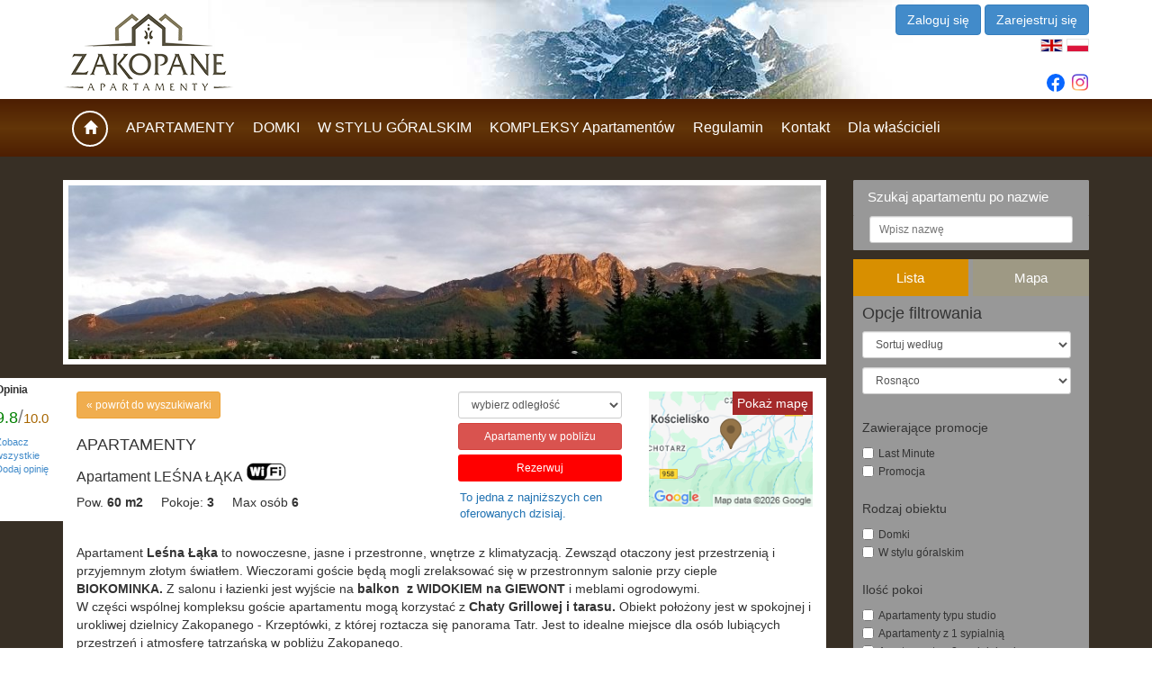

--- FILE ---
content_type: text/html; charset=UTF-8
request_url: https://www.zakopaneapartamenty.net.pl/apartamenty/details,351.htm
body_size: 23934
content:
<!DOCTYPE html>
<html>
<head>
    <meta charset="UTF-8">
	<title>Apartamenty w Zakopanem - Zakopaneapartamenty.net.pl - Apartament LEŚNA ŁĄKA</title>
    <link rel="icon" type="image/png" href="/assets/favicon-16x16.png" sizes="16x16">
    <link rel="icon" type="image/png" href="/assets/favicon-32x32.png" sizes="32x32">
    <link rel="icon" type="image/png" href="android-chrome-192x192.png" sizes="192x192">
    <link rel="apple-touch-icon" href="apple-touch-icon.png" sizes="180x180">
	<meta name="description" content="Apartamenty w Zakopanem - noclegi w bogato wyposażonych górskich  apartamentach z widokiem na tatry. Sprawdź naszą ofertę!" />

    <meta name="title" content="Apartamenty Zakopane - Zakopaneapartamenty.net.pl" /><meta name="Keywords" content="" />    <script type="text/javascript">
        (function() {
            if ("-ms-user-select" in document.documentElement.style && navigator.userAgent.match(/IEMobile\/10\.0/)) {
                var msViewportStyle = document.createElement("style");
                msViewportStyle.appendChild(
                    document.createTextNode("@-ms-viewport{width:auto!important}")
                );
                document.getElementsByTagName("head")[0].appendChild(msViewportStyle);
            }
        })();
    </script>

    <meta name="viewport" content="width=device-width,initial-scale=1.0,maximum-scale=1.0,user-scalable=0"/>
    <meta name="google-translate-customization" content="fca52c50797f6b7b-3c8ec6cf1d112d9d-gcab62818c8b25483-1e">
    <meta name="google-site-verification" content="uksEM9cNkwfFfgGnic7lTrvmSUR5yf-YGbABDYhtAyQ" />

    <link href="https://fonts.googleapis.com/css?family=Asap+Condensed&display=swap" rel="stylesheet">
    <link rel="stylesheet" href="/assets/css/bootstrap-3.2.0.min.css" />
    <link rel="stylesheet" href="/assets/css/style.css"/>
    <link rel="stylesheet" href="/assets/css/bootstrap3_extender.css"/>
    <link rel="stylesheet" href="https://cdnjs.cloudflare.com/ajax/libs/font-awesome/4.7.0/css/font-awesome.min.css" />

    <script src="/assets/js/jquery-1.11.1.min.js"></script>
    <script src="/assets/js/jquery-ui-1.11.2.min.js"></script>

    <link rel="stylesheet" href="https://cdn.jsdelivr.net/npm/flatpickr/dist/flatpickr.min.css">
    <script src="https://cdn.jsdelivr.net/npm/flatpickr"></script>
    <script src="https://npmcdn.com/flatpickr/dist/l10n/pl.js"></script>

    <link rel="canonical" href="https://www.zakopaneapartamenty.net.pl/apartamenty/details,351.htm" />

    <!-- Facebook Pixel Code -->
    <script>
        !function(f,b,e,v,n,t,s){if(f.fbq)return;n=f.fbq=function(){n.callMethod?
            n.callMethod.apply(n,arguments):n.queue.push(arguments)};if(!f._fbq)f._fbq=n;
            n.push=n;n.loaded=!0;n.version='2.0';n.queue=[];t=b.createElement(e);t.async=!0;
            t.src=v;s=b.getElementsByTagName(e)[0];s.parentNode.insertBefore(t,s)}(window,
            document,'script','https://connect.facebook.net/en_US/fbevents.js');

        fbq('init', '1640490836179785');
        fbq('track', "PageView");</script>
    <noscript><img height="1" width="1" style="display:none"
                   src="https://www.facebook.com/tr?id=1640490836179785&ev=PageView&noscript=1"
        /></noscript>
    <!-- End Facebook Pixel Code -->
</head>
<body>
<!-- Google Tag Manager -->
<noscript><iframe src="//www.googletagmanager.com/ns.html?id=GTM-5RFBG3"
height="0" width="0" style="display:none;visibility:hidden"></iframe></noscript>
<script>(function(w,d,s,l,i){w[l]=w[l]||[];w[l].push({'gtm.start':
new Date().getTime(),event:'gtm.js'});var f=d.getElementsByTagName(s)[0],
j=d.createElement(s),dl=l!='dataLayer'?'&l='+l:'';j.async=true;j.src=
'//www.googletagmanager.com/gtm.js?id='+i+dl;f.parentNode.insertBefore(j,f);
})(window,document,'script','dataLayer','GTM-5RFBG3');</script>
<!-- End Google Tag Manager -->
	<div class="img-pop" id="img-pop">
		<div id="img-title"></div>
		<div id="img-img"></div>
		<div id="img-button"></div>
	</div>
	<div id="fb-root"></div>
	<script>
        window.fbAsyncInit = function() {
            FB.init({
                appId      : '1911161942480032',
                cookie     : true,
                xfbml      : true,
                version    : 'v2.8'
            });
            FB.AppEvents.logPageView();
        };

        (function(d, s, id){
            var js, fjs = d.getElementsByTagName(s)[0];
            if (d.getElementById(id)) {return;}
            js = d.createElement(s); js.id = id;
            js.src = "//connect.facebook.net/pl_PL/sdk.js";
            fjs.parentNode.insertBefore(js, fjs);
        }(document, 'script', 'facebook-jssdk'));
	</script>
	
<div class="toolbar-region hidden-md hidden-lg sticky-toolbar" id="toolbar-region">
    <div class="container">
        <div class="row">
            <div class="col-xs-4 pt-20">
                <div class="clearfix">
                </div>
                <div>
                    <img src="https://www.zakopaneapartamenty.net.pl/assets/icons/lang-flags/gb.png" width="25" height="15" alt="english language" class="translation-link" data-lang="en" />                    <img src="https://www.zakopaneapartamenty.net.pl/assets/icons/lang-flags/pl.png" width="25" height="15" alt="język polski" class="translation-link" data-lang="pl" />                </div>
            </div>
            <div class="col-xs-8 text-right">
                <div class="row">
                    <div class="col-xs-12">
                        <div class="pull-right pt-15">
                            <img src="https://www.zakopaneapartamenty.net.pl/assets/icons/user_icon.png" onClick="LoginPopup.open(); return false;" />                        </div>
                        <div class="social-links">
                            <a class="instagram" href="https://www.instagram.com/zakopaneapartamenty.pl/" target="_blank"><i class="fa fa-instagram fa-5x"></i></a>
                            <a class="fb" href="https://www.facebook.com/zakoapartamentypl?locale=pl_PL" target="_blank"><i class="fa fa-facebook fa-lg"></i></a>
                        </div>
                    </div>
                </div>
            </div>
        </div>
    </div>
</div>
    <div class="header-region hidden-xs sticky-header">
    <div class="container">
        <div class="row">
            <div class="col-xs-3">
                <a href="https://www.zakopaneapartamenty.net.pl/" class="logo"><img src="https://www.zakopaneapartamenty.net.pl/assets/css/images/logo-01.png" width="190" height="86" alt="Zakopane apartamenty" class="img-responsive" /></a>            </div>
            <div class="col-xs-2">
                <div class="clearfix">
                                    </div>
                <div>
                    <div class="" id="google_translate_element" style="display:none"></div>
                </div>
            </div>
            <div class="col-xs-7 text-right">
                
    <div class="row">
        <div class="col-xs-12">
            <div class="pull-right pt-5">
                <a class="btn btn-primary no-link" href="#" onclick="LoginPopup.open(); return false;" role="button">Zaloguj się</a>
                <a class="btn btn-primary no-link" href="#" onclick="LoginPopup.open('js-login-popup-register'); return false;" role="button">Zarejestruj się</a>
            </div>
        </div>
    </div>

                <img src="https://www.zakopaneapartamenty.net.pl/assets/icons/lang-flags/gb.png" width="25" height="15" alt="english language" class="translation-link" data-lang="en" />                <img src="https://www.zakopaneapartamenty.net.pl/assets/icons/lang-flags/pl.png" width="25" height="15" alt="język polski" class="translation-link" data-lang="pl" />                <div class="social-links">
                    <a class="instagram" href="https://www.instagram.com/zakopaneapartamenty.pl/" target="_blank"><i class="fa fa-instagram fa-5x"></i></a>
                    <a class="fb" href="https://www.facebook.com/zakoapartamentypl?locale=pl_PL" target="_blank"><i class="fa fa-facebook fa-lg"></i></a>
                </div>
            </div>
        </div>
    </div>
</div>
    <div class="menu-region sticky-menu" id="sticky-menu-region">
    <div class="menu-region-bg">
        <div class="container">
            <div class="row">
                <div class="col-xs-2 hidden-md hidden-lg">
                    <a href="https://www.zakopaneapartamenty.net.pl/" class="logo"><img src="https://www.zakopaneapartamenty.net.pl/assets/css/images/logo-zakopane-white.png" width="89" height="40" alt="Zakopane apartamenty" /></a>                </div>
                <div class="col-xs-10 col-md-12 menu-pad-center nav-menu">
                    	<ul><li class="first "><a href="https://www.zakopaneapartamenty.net.pl/"><span class="glyphicon glyphicon-home"></span></a></li><li class=" "><a href="https://www.zakopaneapartamenty.net.pl/apartamenty">APARTAMENTY</a></li><li class=" "><a href="https://www.zakopaneapartamenty.net.pl/domki">DOMKI</a></li><li class=" "><a href="https://www.zakopaneapartamenty.net.pl/w-stylu-goralskim">W STYLU GÓRALSKIM</a></li><li class=" "><a href="https://www.zakopaneapartamenty.net.pl/kompleksy-apartamentow">KOMPLEKSY Apartamentów</a></li><li class=" "><a href="https://www.zakopaneapartamenty.net.pl/regulami">Regulamin</a></li><li class=" "><a href="https://www.zakopaneapartamenty.net.pl/kontakt">Kontakt</a></li><li class=" last"><a href="https://www.zakopaneapartamenty.net.pl/dla-wlascicieli">Dla właścicieli</a></li></ul>                    <div class="menu-btn">
                        <div class="menu-btn__burger"></div>
                    </div>
                </div>
            </div>
        </div>
    </div>
</div>
    <div class="content-bg">
        <div class="container">
            <div class="facebook-container">
                <div class="fb-like" data-href="https://www.facebook.com/pages/Zakopane-Apartamenty/477457022325880" data-send="true" data-layout="box_count" data-width="450" data-show-faces="false" data-font="tahoma"></div>
            </div>
            <div class="row">
                <div class="col-lg-9 col-xs-8" id="expandable-col">
                    <div class="row">
                                            </div>
                                                                        <div class="slider-container">
	<div id="slider-container">
		
			<img src="https://www.zakopaneapartamenty.net.pl/thumber/1136x258xw/gfx/pl/gallery/126/2/images/jes_giewont.jpg" width="1136" height="263" alt="" title="" class="img-responsive not-absolute" />
		
			<img src="https://www.zakopaneapartamenty.net.pl/thumber/1136x258xw/gfx/pl/gallery/126/2/images/pan_leluja.jpg" width="900" height="256" alt="" title="" class="img-responsive" />
		
			<img src="https://www.zakopaneapartamenty.net.pl/thumber/1136x258xw/gfx/pl/gallery/126/2/images/pancz.jpg" width="1136" height="261" alt="" title="" class="img-responsive" />
		
			<img src="https://www.zakopaneapartamenty.net.pl/thumber/1136x258xw/gfx/pl/gallery/126/2/images/jesien2.jpg" width="900" height="250" alt="" title="" class="img-responsive" />
		
			<img src="https://www.zakopaneapartamenty.net.pl/thumber/1136x258xw/gfx/pl/gallery/126/2/images/jesien.jpg" width="900" height="250" alt="" title="" class="img-responsive" />
			</div>
</div>
<script type="text/javascript" src="https://www.zakopaneapartamenty.net.pl/assets/js/cycle.js"></script>
	<script type="text/javascript">
	$(document).ready(function(){
		$('#slider-container').cycle({
			fx:     'fade',
			speed:  600,
            'auto-height':  1,
			timeout: 5000
		});
	});
</script>
                                            
                                        <div id="js-480-container"></div>
                    
                                        
                    
    
		
		
        <div class="content-container relative apartment-details">
            <div class="rating-container-div">
				
				<div class="rating-container">
										<div class="rating-title">
						Opinia					</div>
					<div class="average-rating-stars" id="9.756410256410254_1"></div>
					<div class="rating-average">
						<span style="font-size: 18.2px; color: green; font-family: arial;">9.8</span><span style="font-size: 21px; color: grey; font-family: arial;">/</span><span style="font-size: 14.7px; color: #A76600; font-family: arial;">10.0</span>					</div>
					<div>
						<a href="https://www.zakopaneapartamenty.net.pl/apartamenty/opinions,351.htm">Zobacz wszystkie</a>					</div>
											<div>
							<a href="https://www.zakopaneapartamenty.net.pl/apartamenty/add_opinion,351.htm">Dodaj opinię</a>						</div>
										
					<div class="facebook-container-details">
						<div class="fb-like" data-send="true" data-layout="box_count" data-width="450" data-show-faces="false" data-font="tahoma"></div>
					</div>
				</div>
            </div>
                        <div class="row">
                <div class="col-xs-12 col-sm-6">
                    <a href="https://www.zakopaneapartamenty.net.pl/apartamenty" class="btn btn-warning btn-sm" style="width: 160px; text-align: left;">&laquo; powrót do wyszukiwarki</a>
                                            <a href="#" id="to-comparison-351" class="add-to-comparison" rel="&lt;img src=&quot;/assets/icons/favorite_0.png&quot; width=&quot;16&quot; height=&quot;16&quot; alt=&quot;Dodaj do ulubionych&quot; title=&quot;Dodaj do ulubionych&quot; /&gt;|&lt;img src=&quot;/assets/icons/favorite_1.png&quot; width=&quot;16&quot; height=&quot;16&quot; alt=&quot;Usuń z ulubionych&quot; title=&quot;Usuń z ulubionych&quot; /&gt;"></a>                                        <h1 class="details-title">APARTAMENTY</h1>
                    <h2 class="details-name">
                        Apartament LEŚNA ŁĄKA                                                    <span class="wifi-icon-mini"></span>
                                            </h2>

                    <div class="fix mt-5">
                        <div class="left mr-20">
                            Pow.                             <span class="bold">60 m2</span>
                        </div>
                        <div class="left mr-20">
                            Pokoje:                             <span class="bold">3</span>
                        </div>
                        <div class="left mr-20">
                            Max osób                             <span class="bold">6</span>
                        </div>
                                            </div>
                </div>
                <div class="col-xs-12 col-sm-6">
                    <div class="row">
                        <div class="col-xs-12 col-md-6">
                                <select class="form-control input-sm mb-5" id="js-nearest-distance">
                    <option value="100">wybierz odległość</option>
                            <option value="500">500m</option>
                            <option value="1000">1000m</option>
                            <option value="2000">2000m</option>
            </select>
    <div class="mb-5 clearfix">
        <a href="https://www.zakopaneapartamenty.net.pl/apartamenty/nearest,351.htm" class="btn btn-danger btn-sm width-100" id="js-nearest-link" data-base-link="apartamenty/nearest,351,{DISTANCE}.htm">Apartamenty w pobliżu</a>    </div>
    <script type="text/javascript">
        $(document).ready(function(){
            $('#js-nearest-distance').on('change', function(){
                setNearestDistance();
            });

            function setNearestDistance() {
                var value = $('#js-nearest-distance').val();
                var currentLink = $('#js-nearest-link').attr('data-base-link');
                $('#js-nearest-link').attr('href', currentLink.replace('{DISTANCE}', value));
            };

            setNearestDistance();
        });
    </script>
                            <div class="mb-5 clearfix">
                                <a href="#js-reservation-container" class="btn btn-red btn-sm width-100 " id="js-go-to-reservation">Rezerwuj</a>                            </div>
                            <div class="mb-5 clearfix">
                                
    
        <div class="bc-banner ">
    <div class="bc-banner-message">
        To jedna z najniższych cen oferowanych dzisiaj.    </div>
</div>
    
                            </div>
                        </div>
                        <div class="col-xs-12 col-md-6">
                            <a href="#"
                               class="fix"
                               id="js-show-map"
                               onclick="return false;"
                            >
                                <span>Pokaż mapę</span>
                                <img class="full-width"
                                     src="/gfx/maps/49.282299x19.914455x200x140x12.png"
                                />
                            </a>
                        </div>
                    </div>
                </div>
            </div>


            
            <div class="pt-15">
                <div box-sizing:="" color:="" font-family:="" font-size:="" helvetica="" style="">
	<div style="" text-align:="">
		<div>
			<span style=""><span style=""><span new="" times="">Apartament <b>Leśna Łąka </b>to nowoczesne, jasne i przestronne, wnętrze z klimatyzacją. </span>Zewsząd otaczony jest przestrzenią i przyjemnym złotym światłem. Wieczorami goście będą mogli zrelaksować się w przestronnym salonie przy cieple<strong> BIO</strong><span box-sizing:="" font-weight:="" style=""><strong>KOMINKA.</strong> </span>Z salonu i łazienki jest wyjście na<strong> <span box-sizing:="" font-weight:="" style="">balkon</span>  z <span box-sizing:="" font-weight:="" style="">WIDOKIEM</span> na <span box-sizing:="" font-weight:="" style="">GIEWONT</span> </strong>i meblami ogrodowymi.</span></span></div>
		<div>
			<span style=""><span style=""><span new="" times="">W części wspólnej kompleksu goście apartamentu mogą korzystać z <strong>Chaty Grillowej i tarasu.</strong> Obiekt<strong> </strong>p<span new="" times="">ołożony jest w spokojnej i urokliwej dzielnicy Zakopanego - Krzeptówki, z której roztacza się panorama Tatr. Jest to idealne miejsce dla osób lubiących przestrzeń i atmosferę tatrzańską w pobliżu Zakopanego.</span></span></span></span></div>
		<div>
			 </div>
		<div>
			<span style=""><span style=""><span new="" times=""><span new="" times="">Apartament znajduje się w kompleksie </span><strong new="" times="">APARTAMENTY KRZEPTOWSKIEGO</strong><span new="" times="">, który wyróżnia doskonała lokalizacja: blisko szlaków turystycznych i stoków narciarskich. Apartamentowiec to stylowy budynek z <strong>miejscem do BIESIADOWANIA przy grillu</strong> i </span><strong new="" times="">widokiem</strong><span new="" times=""><strong> na</strong> </span><strong new="" times="">Giewont</strong><span new="" times="">.</span></span></span></span></div>
		<div>
			<div>
				<div>
					<span style=""><span style="">Do dyspozycji gości wraz z innymi apartamentami jest zadaszona <strong font-family:="" style="">BIESIADNA CHATA</strong> <strong>z grillem </strong>i ławami, <strong font-family:="" style="">SAUNA</strong> (płatna) i bezpłatna <strong>mała SIŁOWNIA </strong>z urzadzeniami rekreacyjnymi. Kompleks, w którym znajduje się apartament jest ogrodzony i monitorowany z <strong>miejscem parkingowym.</strong></span></span></div>
			</div>
			<div>
				<span style=""><span style="">Możliwość zamieszkania 2 - 4 osób.</span></span></div>
			<div>
				 </div>
			<div>
				<span style=""><span style=""><span new="" times=""><span new="" times="">Rozmieszczenie apartamentów w budynku:</span></span></span></span></div>
			<div box-sizing:="" font-size:="" helvetica="" style="">
				<span style=""><span style=""><span new="" times=""><span new="" times=""><span box-sizing:="" style=""><strong>klatka A</strong>: Apartamenty: Lazurowy, Romantyczny, Wyborny, Kawowy, Klimatyczny, Tatrzański, Zakopiański</span></span></span></span></span></div>
			<div box-sizing:="" font-size:="" helvetica="" style="">
				<span style=""><span style=""><span box-sizing:="" style=""><span box-sizing:="" style=""><strong>klatka B</strong>: Apartamenty: Jodłowy, Sosnowy, Świerkowy, Górskie klimaty, Bajka, Leśna Łąka, </span></span>Giewont house&amp;spa, Gerlach house&amp;spa</span></span></div>
			<div>
				<span style=""><span style=""><span new="" times=""><strong color:="" new="" times="">klatka C</strong><span color:="" new="" times="">: Apartamenty: Jaśminowy, Malinowy, Piękny, Migdałowy, Bajeczny, Górskie Szlaki</span></span></span></span></div>
			<div>
				 </div>
			<div>
				<span style=""><span style=""><span new="" times=""><span new="" times=""><strong>Położenie:</strong></span></span></span></span></div>
			<div>
				<span style=""><span style="">100 m - Sklep spożywczy</span></span></div>
			<div>
				<span style=""><span style="">200 m -  przystanek bus w kierunku Zakopanego (10 min do Centrum) i Dol. Kościeliskiej</span></span></div>
			<div>
				<span style=""><span style="">2500 m - Centrum Zakopanego</span></span></div>
			<div>
				<span style=""><span style="">400 m - Droga Pod Reglami, Szlaki turystyczne TATR</span></span></div>
			<div>
				<span style=""><span style="">3500 m - Gubałówka</span></span></div>
			<div>
				2000 m - Wyciąg narciarski (Polana Szymoszkowa)</div>
			<div>
				<span style=""><span style="">200 m - Karczma/Restauracja: Sałas Holny</span></span></div>
		</div>
	</div>
</div>
<p>
	 </p>
            </div>

            <div class="pt-15">
                <div class="row">
<!--                    <div class="col-sm-4">-->
<!--                        <a class="blo" href="http://www.kartapodhalanska.pl/" target="_blank">-->
<!--                            <img src="/assets/css/images/karta-podhalanska.png" alt="" width="285" height="182" class="img-responsive "/>-->
<!--                        </a>-->
<!--                    </div>-->

<!--                    <div class="col-sm-4">-->
<!--                        <br/>-->
<!--                        <div class="padding-t-5 align-center">-->
<!--                            Po przyjeździe do nas odbierz bezpłatną <strong>KARTĘ PODHALAŃSKĄ</strong> z&nbsp;wieloma <strong>zniżkami</strong> na&nbsp;terenie<br/>-->
<!--                            Zakopanego i&nbsp;Podhala.-->
<!--                        </div>-->
<!--                    </div>-->

<!--                    <div class="col-sm-4">-->
<!--                        <img src="/assets/css/images/karta-rabatowa.png" alt="" width="285" height="185" class="img-responsive "/>-->
<!--                    </div>-->
                </div>
            </div>

            <div class="mb-20 mt-20">
                <table class="object-details-table">
            <tr>
            <td class="td-label">
                Lokalizacja            </td>
            <td>
                Zakopane, ul. Przewodnika Józefa Krzeptowskiego 8, kl. B/19B - IV piętro            </td>
        </tr>
                <tr>
            <td class="td-label">
                Struktura            </td>
            <td>
                Duży salon z klimatyzacją, KOMINEK, 2 x sypialnia, kuchnia z częścią jadalną, łazienka, przedpokój z szafą, balkon z widokiem na GIEWONT.            </td>
        </tr>
                <tr>
            <td class="td-label">
                Salon            </td>
            <td>
                Narożna sofa rozkładana do spania dla dwóch osób (160cm/200cm), 1 x fotel, KOMINEK (drewno we własnym zakresie), tv 42", ława, stół, 6 x krzesła, komoda, wyjście na balkon z WIDOKIEM na GIEWONT.            </td>
        </tr>
                <tr>
            <td class="td-label">
                Sypialnia 1            </td>
            <td>
                łoże małżeńskie (160cm/200cm) z możliwością rozłączenia na dwa pojedyncze 90cm/200cm, 2 x szafka nocna, tv40", szafa ubraniowa, pościel.            </td>
        </tr>
                <tr>
            <td class="td-label">
                Sypialnia 2            </td>
            <td>
                łoże małżeńskie (160cm/200cm) z możliwością rozłączenia na dwa pojedyncze 90cm/200cm, 2 x szafka nocna, pościel.            </td>
        </tr>
                        <tr>
            <td class="td-label">
                Kuchnia            </td>
            <td>
                płyta elektryczna 4 x palnik, piekarnik z funkcją mikrofalówki, zmywarka, czajnik elektryczny, lodówko - zamrażarka, garnki, naczynia, sztućce, szkło.            </td>
        </tr>
                <tr>
            <td class="td-label">
                Łazienka            </td>
            <td>
                Duża kabina prysznicowa, umywalka, wc, ręczniki, suszarka do włosów, wyjście na balkon z WIDOKIEM na GIEWONT.            </td>
        </tr>
            <tr>
        <td class="td-label">
            Taras        </td>
        <td>
            nie        </td>
    </tr>
        <tr>
        <td class="td-label">
            Balkon        </td>
        <td>
            Tak, z WIDOKIEM na GIEWONT, meble ogrodowe        </td>
    </tr>
            <tr>
            <td class="td-label">
                Zwierzęta            </td>
            <td>
                                    nie                            </td>
        </tr>
                <tr>
            <td class="td-label">
                Palenie            </td>
            <td>
                Nie, tylko na balkonie.            </td>
        </tr>
                <tr>
            <td class="td-label">
                Garaż            </td>
            <td>
                Tak w garażu podziemnym            </td>
        </tr>
                    <tr>
            <td class="td-label">
                Internet            </td>
            <td>
                Tak, WiFi, bezpłatny            </td>
        </tr>
                <tr>
            <td class="td-label">
                Więcej informacji            </td>
            <td>
                Do dyspozycji gości: żelazko, deska do prasowania, schowek na narty i rowery, SAUNA (płatna), SIŁOWNIA bezpłatna, WIATA grilowa, W apartamencie jest centralne ogrzewanie.            </td>
        </tr>
    </table>            </div>

            <div class="row">
                                    <div class="col-sm-3 col-xs-4">
                <a href="https://www.zakopaneapartamenty.net.pl/thumber/1200x900xa/gfx/objects/351/images/lesnalaka_01.jpg" rel="lightbox"><img src="https://www.zakopaneapartamenty.net.pl/thumber/160x100xboth/gfx/objects/351/images/lesnalaka_01.jpg" width="160" height="100" alt="" title="" class="img-responsive margin-auto mb-15" /></a>            </div>
                                                    <div class="col-sm-3 col-xs-4">
                <a href="https://www.zakopaneapartamenty.net.pl/thumber/1200x900xa/gfx/objects/351/images/31.jpg" rel="lightbox"><img src="https://www.zakopaneapartamenty.net.pl/thumber/160x100xboth/gfx/objects/351/images/31.jpg" width="160" height="100" alt="" title="" class="img-responsive margin-auto mb-15" /></a>            </div>
                                                    <div class="col-sm-3 col-xs-4">
                <a href="https://www.zakopaneapartamenty.net.pl/thumber/1200x900xa/gfx/objects/351/images/lesnalaka_02.jpg" rel="lightbox"><img src="https://www.zakopaneapartamenty.net.pl/thumber/160x100xboth/gfx/objects/351/images/lesnalaka_02.jpg" width="160" height="100" alt="" title="" class="img-responsive margin-auto mb-15" /></a>            </div>
                                                    <div class="col-sm-3 col-xs-4">
                <a href="https://www.zakopaneapartamenty.net.pl/thumber/1200x900xa/gfx/objects/351/images/lesnalaka_03.jpg" rel="lightbox"><img src="https://www.zakopaneapartamenty.net.pl/thumber/160x100xboth/gfx/objects/351/images/lesnalaka_03.jpg" width="160" height="100" alt="" title="" class="img-responsive margin-auto mb-15" /></a>            </div>
                                                    <div class="col-sm-3 col-xs-4">
                <a href="https://www.zakopaneapartamenty.net.pl/thumber/1200x900xa/gfx/objects/351/images/lesnalaka_04.jpg" rel="lightbox"><img src="https://www.zakopaneapartamenty.net.pl/thumber/160x100xboth/gfx/objects/351/images/lesnalaka_04.jpg" width="160" height="100" alt="" title="" class="img-responsive margin-auto mb-15" /></a>            </div>
                                                    <div class="col-sm-3 col-xs-4">
                <a href="https://www.zakopaneapartamenty.net.pl/thumber/1200x900xa/gfx/objects/351/images/lesnalaka_05.jpg" rel="lightbox"><img src="https://www.zakopaneapartamenty.net.pl/thumber/160x100xboth/gfx/objects/351/images/lesnalaka_05.jpg" width="160" height="100" alt="" title="" class="img-responsive margin-auto mb-15" /></a>            </div>
                                                    <div class="col-sm-3 col-xs-4">
                <a href="https://www.zakopaneapartamenty.net.pl/thumber/1200x900xa/gfx/objects/351/images/09.jpg" rel="lightbox"><img src="https://www.zakopaneapartamenty.net.pl/thumber/160x100xboth/gfx/objects/351/images/09.jpg" width="160" height="100" alt="" title="" class="img-responsive margin-auto mb-15" /></a>            </div>
                                                    <div class="col-sm-3 col-xs-4">
                <a href="https://www.zakopaneapartamenty.net.pl/thumber/1200x900xa/gfx/objects/351/images/lesnalaka_06.jpg" rel="lightbox"><img src="https://www.zakopaneapartamenty.net.pl/thumber/160x100xboth/gfx/objects/351/images/lesnalaka_06.jpg" width="160" height="100" alt="" title="" class="img-responsive margin-auto mb-15" /></a>            </div>
                                                    <div class="col-sm-3 col-xs-4">
                <a href="https://www.zakopaneapartamenty.net.pl/thumber/1200x900xa/gfx/objects/351/images/lesnalaka_07.jpg" rel="lightbox"><img src="https://www.zakopaneapartamenty.net.pl/thumber/160x100xboth/gfx/objects/351/images/lesnalaka_07.jpg" width="160" height="100" alt="" title="" class="img-responsive margin-auto mb-15" /></a>            </div>
                                                    <div class="col-sm-3 col-xs-4">
                <a href="https://www.zakopaneapartamenty.net.pl/thumber/1200x900xa/gfx/objects/351/images/lesnalaka_08.jpg" rel="lightbox"><img src="https://www.zakopaneapartamenty.net.pl/thumber/160x100xboth/gfx/objects/351/images/lesnalaka_08.jpg" width="160" height="100" alt="" title="" class="img-responsive margin-auto mb-15" /></a>            </div>
                                                    <div class="col-sm-3 col-xs-4">
                <a href="https://www.zakopaneapartamenty.net.pl/thumber/1200x900xa/gfx/objects/351/images/22.jpg" rel="lightbox"><img src="https://www.zakopaneapartamenty.net.pl/thumber/160x100xboth/gfx/objects/351/images/22.jpg" width="160" height="100" alt="" title="" class="img-responsive margin-auto mb-15" /></a>            </div>
                                                    <div class="col-sm-3 col-xs-4">
                <a href="https://www.zakopaneapartamenty.net.pl/thumber/1200x900xa/gfx/objects/351/images/lesnalaka_09.jpg" rel="lightbox"><img src="https://www.zakopaneapartamenty.net.pl/thumber/160x100xboth/gfx/objects/351/images/lesnalaka_09.jpg" width="160" height="100" alt="" title="" class="img-responsive margin-auto mb-15" /></a>            </div>
                                                    <div class="col-sm-3 col-xs-4">
                <a href="https://www.zakopaneapartamenty.net.pl/thumber/1200x900xa/gfx/objects/351/images/37.jpg" rel="lightbox"><img src="https://www.zakopaneapartamenty.net.pl/thumber/160x100xboth/gfx/objects/351/images/37.jpg" width="160" height="100" alt="" title="" class="img-responsive margin-auto mb-15" /></a>            </div>
                                                    <div class="col-sm-3 col-xs-4">
                <a href="https://www.zakopaneapartamenty.net.pl/thumber/1200x900xa/gfx/objects/351/images/lesnalaka_10.jpg" rel="lightbox"><img src="https://www.zakopaneapartamenty.net.pl/thumber/160x100xboth/gfx/objects/351/images/lesnalaka_10.jpg" width="160" height="100" alt="" title="" class="img-responsive margin-auto mb-15" /></a>            </div>
                                                    <div class="col-sm-3 col-xs-4">
                <a href="https://www.zakopaneapartamenty.net.pl/thumber/1200x900xa/gfx/objects/351/images/lesnalaka_11.jpg" rel="lightbox"><img src="https://www.zakopaneapartamenty.net.pl/thumber/160x100xboth/gfx/objects/351/images/lesnalaka_11.jpg" width="160" height="100" alt="" title="" class="img-responsive margin-auto mb-15" /></a>            </div>
                                                    <div class="col-sm-3 col-xs-4">
                <a href="https://www.zakopaneapartamenty.net.pl/thumber/1200x900xa/gfx/objects/351/images/21.jpg" rel="lightbox"><img src="https://www.zakopaneapartamenty.net.pl/thumber/160x100xboth/gfx/objects/351/images/21.jpg" width="160" height="100" alt="" title="" class="img-responsive margin-auto mb-15" /></a>            </div>
                                                    <div class="col-sm-3 col-xs-4">
                <a href="https://www.zakopaneapartamenty.net.pl/thumber/1200x900xa/gfx/objects/351/images/lesnalaka_12.jpg" rel="lightbox"><img src="https://www.zakopaneapartamenty.net.pl/thumber/160x100xboth/gfx/objects/351/images/lesnalaka_12.jpg" width="160" height="100" alt="" title="" class="img-responsive margin-auto mb-15" /></a>            </div>
                                                    <div class="col-sm-3 col-xs-4">
                <a href="https://www.zakopaneapartamenty.net.pl/thumber/1200x900xa/gfx/objects/351/images/lesnalaka_13.jpg" rel="lightbox"><img src="https://www.zakopaneapartamenty.net.pl/thumber/160x100xboth/gfx/objects/351/images/lesnalaka_13.jpg" width="160" height="100" alt="" title="" class="img-responsive margin-auto mb-15" /></a>            </div>
                                                    <div class="col-sm-3 col-xs-4">
                <a href="https://www.zakopaneapartamenty.net.pl/thumber/1200x900xa/gfx/objects/351/images/lesnalaka_14.jpg" rel="lightbox"><img src="https://www.zakopaneapartamenty.net.pl/thumber/160x100xboth/gfx/objects/351/images/lesnalaka_14.jpg" width="160" height="100" alt="" title="" class="img-responsive margin-auto mb-15" /></a>            </div>
                                                    <div class="col-sm-3 col-xs-4">
                <a href="https://www.zakopaneapartamenty.net.pl/thumber/1200x900xa/gfx/objects/351/images/lesnalaka_15.jpg" rel="lightbox"><img src="https://www.zakopaneapartamenty.net.pl/thumber/160x100xboth/gfx/objects/351/images/lesnalaka_15.jpg" width="160" height="100" alt="" title="" class="img-responsive margin-auto mb-15" /></a>            </div>
                                                    <div class="col-sm-3 col-xs-4">
                <a href="https://www.zakopaneapartamenty.net.pl/thumber/1200x900xa/gfx/objects/351/images/lesnalaka_16.jpg" rel="lightbox"><img src="https://www.zakopaneapartamenty.net.pl/thumber/160x100xboth/gfx/objects/351/images/lesnalaka_16.jpg" width="160" height="100" alt="" title="" class="img-responsive margin-auto mb-15" /></a>            </div>
                                                    <div class="col-sm-3 col-xs-4">
                <a href="https://www.zakopaneapartamenty.net.pl/thumber/1200x900xa/gfx/objects/351/images/lesnalaka_17.jpg" rel="lightbox"><img src="https://www.zakopaneapartamenty.net.pl/thumber/160x100xboth/gfx/objects/351/images/lesnalaka_17.jpg" width="160" height="100" alt="" title="" class="img-responsive margin-auto mb-15" /></a>            </div>
                                                    <div class="col-sm-3 col-xs-4">
                <a href="https://www.zakopaneapartamenty.net.pl/thumber/1200x900xa/gfx/objects/351/images/36.jpg" rel="lightbox"><img src="https://www.zakopaneapartamenty.net.pl/thumber/160x100xboth/gfx/objects/351/images/36.jpg" width="160" height="100" alt="" title="" class="img-responsive margin-auto mb-15" /></a>            </div>
                                                    <div class="col-sm-3 col-xs-4">
                <a href="https://www.zakopaneapartamenty.net.pl/thumber/1200x900xa/gfx/objects/351/images/lesnalaka_18.jpg" rel="lightbox"><img src="https://www.zakopaneapartamenty.net.pl/thumber/160x100xboth/gfx/objects/351/images/lesnalaka_18.jpg" width="160" height="100" alt="" title="" class="img-responsive margin-auto mb-15" /></a>            </div>
                                                    <div class="col-sm-3 col-xs-4">
                <a href="https://www.zakopaneapartamenty.net.pl/thumber/1200x900xa/gfx/objects/351/images/lesnalaka_19.jpg" rel="lightbox"><img src="https://www.zakopaneapartamenty.net.pl/thumber/160x100xboth/gfx/objects/351/images/lesnalaka_19.jpg" width="160" height="100" alt="" title="" class="img-responsive margin-auto mb-15" /></a>            </div>
                                                    <div class="col-sm-3 col-xs-4">
                <a href="https://www.zakopaneapartamenty.net.pl/thumber/1200x900xa/gfx/objects/351/images/lesnalaka_20.jpg" rel="lightbox"><img src="https://www.zakopaneapartamenty.net.pl/thumber/160x100xboth/gfx/objects/351/images/lesnalaka_20.jpg" width="160" height="100" alt="" title="" class="img-responsive margin-auto mb-15" /></a>            </div>
                                                    <div class="col-sm-3 col-xs-4">
                <a href="https://www.zakopaneapartamenty.net.pl/thumber/1200x900xa/gfx/objects/351/images/70.jpg" rel="lightbox"><img src="https://www.zakopaneapartamenty.net.pl/thumber/160x100xboth/gfx/objects/351/images/70.jpg" width="160" height="100" alt="" title="" class="img-responsive margin-auto mb-15" /></a>            </div>
                                                    <div class="col-sm-3 col-xs-4">
                <a href="https://www.zakopaneapartamenty.net.pl/thumber/1200x900xa/gfx/objects/351/images/71.jpg" rel="lightbox"><img src="https://www.zakopaneapartamenty.net.pl/thumber/160x100xboth/gfx/objects/351/images/71.jpg" width="160" height="100" alt="" title="" class="img-responsive margin-auto mb-15" /></a>            </div>
                                                    <div class="col-sm-3 col-xs-4">
                <a href="https://www.zakopaneapartamenty.net.pl/thumber/1200x900xa/gfx/objects/351/images/72.jpg" rel="lightbox"><img src="https://www.zakopaneapartamenty.net.pl/thumber/160x100xboth/gfx/objects/351/images/72.jpg" width="160" height="100" alt="" title="" class="img-responsive margin-auto mb-15" /></a>            </div>
                                                    <div class="col-sm-3 col-xs-4">
                <a href="https://www.zakopaneapartamenty.net.pl/thumber/1200x900xa/gfx/objects/351/images/73.jpg" rel="lightbox"><img src="https://www.zakopaneapartamenty.net.pl/thumber/160x100xboth/gfx/objects/351/images/73.jpg" width="160" height="100" alt="" title="" class="img-responsive margin-auto mb-15" /></a>            </div>
                                                    <div class="col-sm-3 col-xs-4">
                <a href="https://www.zakopaneapartamenty.net.pl/thumber/1200x900xa/gfx/objects/351/images/74.jpg" rel="lightbox"><img src="https://www.zakopaneapartamenty.net.pl/thumber/160x100xboth/gfx/objects/351/images/74.jpg" width="160" height="100" alt="" title="" class="img-responsive margin-auto mb-15" /></a>            </div>
                                                    <div class="col-sm-3 col-xs-4">
                <a href="https://www.zakopaneapartamenty.net.pl/thumber/1200x900xa/gfx/objects/351/images/75.jpg" rel="lightbox"><img src="https://www.zakopaneapartamenty.net.pl/thumber/160x100xboth/gfx/objects/351/images/75.jpg" width="160" height="100" alt="" title="" class="img-responsive margin-auto mb-15" /></a>            </div>
                                                    <div class="col-sm-3 col-xs-4">
                <a href="https://www.zakopaneapartamenty.net.pl/thumber/1200x900xa/gfx/objects/351/images/76.jpg" rel="lightbox"><img src="https://www.zakopaneapartamenty.net.pl/thumber/160x100xboth/gfx/objects/351/images/76.jpg" width="160" height="100" alt="" title="" class="img-responsive margin-auto mb-15" /></a>            </div>
                                                    <div class="col-sm-3 col-xs-4">
                <a href="https://www.zakopaneapartamenty.net.pl/thumber/1200x900xa/gfx/objects/351/images/77.jpg" rel="lightbox"><img src="https://www.zakopaneapartamenty.net.pl/thumber/160x100xboth/gfx/objects/351/images/77.jpg" width="160" height="100" alt="" title="" class="img-responsive margin-auto mb-15" /></a>            </div>
                                                    <div class="col-sm-3 col-xs-4">
                <a href="https://www.zakopaneapartamenty.net.pl/thumber/1200x900xa/gfx/objects/351/images/78.jpg" rel="lightbox"><img src="https://www.zakopaneapartamenty.net.pl/thumber/160x100xboth/gfx/objects/351/images/78.jpg" width="160" height="100" alt="" title="" class="img-responsive margin-auto mb-15" /></a>            </div>
                                                    <div class="col-sm-3 col-xs-4">
                <a href="https://www.zakopaneapartamenty.net.pl/thumber/1200x900xa/gfx/objects/351/images/79.jpg" rel="lightbox"><img src="https://www.zakopaneapartamenty.net.pl/thumber/160x100xboth/gfx/objects/351/images/79.jpg" width="160" height="100" alt="" title="" class="img-responsive margin-auto mb-15" /></a>            </div>
                                                    <div class="col-sm-3 col-xs-4">
                <a href="https://www.zakopaneapartamenty.net.pl/thumber/1200x900xa/gfx/objects/351/images/80.jpg" rel="lightbox"><img src="https://www.zakopaneapartamenty.net.pl/thumber/160x100xboth/gfx/objects/351/images/80.jpg" width="160" height="100" alt="" title="" class="img-responsive margin-auto mb-15" /></a>            </div>
                                                    <div class="col-sm-3 col-xs-4">
                <a href="https://www.zakopaneapartamenty.net.pl/thumber/1200x900xa/gfx/objects/351/images/82.jpg" rel="lightbox"><img src="https://www.zakopaneapartamenty.net.pl/thumber/160x100xboth/gfx/objects/351/images/82.jpg" width="160" height="100" alt="" title="" class="img-responsive margin-auto mb-15" /></a>            </div>
                                                    <div class="col-sm-3 col-xs-4">
                <a href="https://www.zakopaneapartamenty.net.pl/thumber/1200x900xa/gfx/objects/351/images/81.jpg" rel="lightbox"><img src="https://www.zakopaneapartamenty.net.pl/thumber/160x100xboth/gfx/objects/351/images/81.jpg" width="160" height="100" alt="" title="" class="img-responsive margin-auto mb-15" /></a>            </div>
                                                    <div class="col-sm-3 col-xs-4">
                <a href="https://www.zakopaneapartamenty.net.pl/thumber/1200x900xa/gfx/objects/351/images/83.jpg" rel="lightbox"><img src="https://www.zakopaneapartamenty.net.pl/thumber/160x100xboth/gfx/objects/351/images/83.jpg" width="160" height="100" alt="" title="" class="img-responsive margin-auto mb-15" /></a>            </div>
                                                    <div class="col-sm-3 col-xs-4">
                <a href="https://www.zakopaneapartamenty.net.pl/thumber/1200x900xa/gfx/objects/351/images/dji_20250702093511_0147_d.jpg" rel="lightbox"><img src="https://www.zakopaneapartamenty.net.pl/thumber/160x100xboth/gfx/objects/351/images/dji_20250702093511_0147_d.jpg" width="160" height="100" alt="" title="" class="img-responsive margin-auto mb-15" /></a>            </div>
                                                    <div class="col-sm-3 col-xs-4">
                <a href="https://www.zakopaneapartamenty.net.pl/thumber/1200x900xa/gfx/objects/351/images/dji_20250702093551_0150_d.jpg" rel="lightbox"><img src="https://www.zakopaneapartamenty.net.pl/thumber/160x100xboth/gfx/objects/351/images/dji_20250702093551_0150_d.jpg" width="160" height="100" alt="" title="" class="img-responsive margin-auto mb-15" /></a>            </div>
                                                    <div class="col-sm-3 col-xs-4">
                <a href="https://www.zakopaneapartamenty.net.pl/thumber/1200x900xa/gfx/objects/351/images/86.jpg" rel="lightbox"><img src="https://www.zakopaneapartamenty.net.pl/thumber/160x100xboth/gfx/objects/351/images/86.jpg" width="160" height="100" alt="" title="" class="img-responsive margin-auto mb-15" /></a>            </div>
                                                    <div class="col-sm-3 col-xs-4">
                <a href="https://www.zakopaneapartamenty.net.pl/thumber/1200x900xa/gfx/objects/351/images/88.jpg" rel="lightbox"><img src="https://www.zakopaneapartamenty.net.pl/thumber/160x100xboth/gfx/objects/351/images/88.jpg" width="160" height="100" alt="" title="" class="img-responsive margin-auto mb-15" /></a>            </div>
                                                    <div class="col-sm-3 col-xs-4">
                <a href="https://www.zakopaneapartamenty.net.pl/thumber/1200x900xa/gfx/objects/351/images/dji_20250702093622_0151_d.jpg" rel="lightbox"><img src="https://www.zakopaneapartamenty.net.pl/thumber/160x100xboth/gfx/objects/351/images/dji_20250702093622_0151_d.jpg" width="160" height="100" alt="" title="" class="img-responsive margin-auto mb-15" /></a>            </div>
                                                    <div class="col-sm-3 col-xs-4">
                <a href="https://www.zakopaneapartamenty.net.pl/thumber/1200x900xa/gfx/objects/351/images/mws09591.jpg" rel="lightbox"><img src="https://www.zakopaneapartamenty.net.pl/thumber/160x100xboth/gfx/objects/351/images/mws09591.jpg" width="160" height="100" alt="" title="" class="img-responsive margin-auto mb-15" /></a>            </div>
                        </div>                        
				<div class="mt-15">
					<h3>Cennik</h3>
					<table class="table-details-prices">
						<tr class="bold">
							<td class="season-label">
								Daty pobytu							</td>
							
								<td>
									1&nbsp;os.								</td>

							
								<td>
									2&nbsp;os.								</td>

							
								<td>
									3&nbsp;os.								</td>

							
								<td>
									4&nbsp;os.								</td>

							
								<td>
									5&nbsp;os.								</td>

							
								<td>
									6&nbsp;os.								</td>

													</tr>
                                                                        						                            							<tr class="
							    promotion							                                    "
                            >
                                								<td class="season-label">
                                    Sezon Zimowy I min. 3 noce									(16-01-26 - 30-01-26)
																			<span class="red bold">
											Promocja																							(-15%)
																					</span>
									                                                                        								</td>
								
									<td>
										                                            509											/
                                            <span class="propotion-old-price">599</span>
																			</td>

								
									<td>
										                                            509											/
                                            <span class="propotion-old-price">599</span>
																			</td>

								
									<td>
										                                            509											/
                                            <span class="propotion-old-price">599</span>
																			</td>

								
									<td>
										                                            509											/
                                            <span class="propotion-old-price">599</span>
																			</td>

								
									<td>
										                                            509											/
                                            <span class="propotion-old-price">599</span>
																			</td>

								
									<td>
										                                            509											/
                                            <span class="propotion-old-price">599</span>
																			</td>

															</tr>
						                            							<tr class="
							    							                                    "
                            >
                                								<td class="season-label">
                                    Sezon Zimowy II min. 4 noce									(30-01-26 - 13-02-26)
									                                                                        								</td>
								
									<td>
																					599																			</td>

								
									<td>
																					599																			</td>

								
									<td>
																					599																			</td>

								
									<td>
																					599																			</td>

								
									<td>
																					599																			</td>

								
									<td>
																					599																			</td>

															</tr>
						                            							<tr class="
							    							                                    "
                            >
                                								<td class="season-label">
                                    Sezon Zimowy III min. 4 noce									(13-02-26 - 01-03-26)
									                                                                        								</td>
								
									<td>
																					599																			</td>

								
									<td>
																					599																			</td>

								
									<td>
																					599																			</td>

								
									<td>
																					599																			</td>

								
									<td>
																					599																			</td>

								
									<td>
																					599																			</td>

															</tr>
						                            							<tr class="
							    							                                    "
                            >
                                								<td class="season-label">
                                    Poza sezonem wiosna  min. 2 noce									(01-03-26 - 02-04-26)
									                                                                        								</td>
								
									<td>
																					329																			</td>

								
									<td>
																					329																			</td>

								
									<td>
																					329																			</td>

								
									<td>
																					369																			</td>

								
									<td>
																					389																			</td>

								
									<td>
																					429																			</td>

															</tr>
						                            							<tr class="
							    							                                    "
                            >
                                								<td class="season-label">
                                    Wielkanoc min. 3 noce									(02-04-26 - 07-04-26)
									                                                                        								</td>
								
									<td>
																					599																			</td>

								
									<td>
																					599																			</td>

								
									<td>
																					599																			</td>

								
									<td>
																					599																			</td>

								
									<td>
																					599																			</td>

								
									<td>
																					599																			</td>

															</tr>
						                            							<tr class="
							    							                                    "
                            >
                                								<td class="season-label">
                                    Poza sezonem min. 2 noce									(07-04-26 - 30-04-26)
									                                                                        								</td>
								
									<td>
																					299																			</td>

								
									<td>
																					299																			</td>

								
									<td>
																					299																			</td>

								
									<td>
																					339																			</td>

								
									<td>
																					359																			</td>

								
									<td>
																					389																			</td>

															</tr>
						                            							<tr class="
							    							                                    "
                            >
                                								<td class="season-label">
                                    Majówka min. 4 noce									(30-04-26 - 04-05-26)
									                                                                        								</td>
								
									<td>
																					689																			</td>

								
									<td>
																					689																			</td>

								
									<td>
																					689																			</td>

								
									<td>
																					689																			</td>

								
									<td>
																					689																			</td>

								
									<td>
																					689																			</td>

															</tr>
						                            							<tr class="
							    							                                    "
                            >
                                								<td class="season-label">
                                    Poza sezonem zima min. 2 noce									(04-05-26 - 03-06-26)
									                                                                        								</td>
								
									<td>
																					299																			</td>

								
									<td>
																					299																			</td>

								
									<td>
																					299																			</td>

								
									<td>
																					339																			</td>

								
									<td>
																					359																			</td>

								
									<td>
																					389																			</td>

															</tr>
						                            							<tr class="
							    							                                    "
                            >
                                								<td class="season-label">
                                    Boże Ciało min. 3 noce									(03-06-26 - 07-06-26)
									                                                                        								</td>
								
									<td>
																					599																			</td>

								
									<td>
																					599																			</td>

								
									<td>
																					599																			</td>

								
									<td>
																					599																			</td>

								
									<td>
																					599																			</td>

								
									<td>
																					599																			</td>

															</tr>
						                            							<tr class="
							    							                                    "
                            >
                                								<td class="season-label">
                                    Poza sezonem lato min. 2 noce									(07-06-26 - 26-06-26)
									                                                                        								</td>
								
									<td>
																					329																			</td>

								
									<td>
																					329																			</td>

								
									<td>
																					329																			</td>

								
									<td>
																					369																			</td>

								
									<td>
																					389																			</td>

								
									<td>
																					429																			</td>

															</tr>
						                            							<tr class="
							    							    js-price-row-hidden hidden-light                                "
                            >
                                								<td class="season-label">
                                    Sezon Letni I min. 4 noce									(26-06-26 - 10-07-26)
									                                                                        								</td>
								
									<td>
																					599																			</td>

								
									<td>
																					599																			</td>

								
									<td>
																					599																			</td>

								
									<td>
																					599																			</td>

								
									<td>
																					599																			</td>

								
									<td>
																					599																			</td>

															</tr>
						                            							<tr class="
							    							    js-price-row-hidden hidden-light                                "
                            >
                                								<td class="season-label">
                                    Sezon Letni II min. 4 noce									(10-07-26 - 24-07-26)
									                                                                        								</td>
								
									<td>
																					599																			</td>

								
									<td>
																					599																			</td>

								
									<td>
																					599																			</td>

								
									<td>
																					599																			</td>

								
									<td>
																					599																			</td>

								
									<td>
																					599																			</td>

															</tr>
						                            							<tr class="
							    							    js-price-row-hidden hidden-light                                "
                            >
                                								<td class="season-label">
                                    Sezon Letni III min. 4 noce									(24-07-26 - 13-08-26)
									                                                                        								</td>
								
									<td>
																					599																			</td>

								
									<td>
																					599																			</td>

								
									<td>
																					599																			</td>

								
									<td>
																					599																			</td>

								
									<td>
																					599																			</td>

								
									<td>
																					599																			</td>

															</tr>
											</table>
                                        <div class="align-right">
                        <a class="prices-show-hide" id="js-prices-show-hide" href="#" onclick="return false;">
                            pokaż więcej »
                        </a>
                    </div>
                                        <div>

                    </div>
					<div class="prices-description">
                                                    <div>
                                * OBOWIĄZUJE KAUCJA 400 ZŁ                            </div>
                                                                            <div>
                                * przy pobycie na 1 dobę dopłata 200 zł                            </div>
                                                                                                                            <div>
                                * do rezerwacji doliczana jest opłata rezerwacyjna                            </div>
                                                                                                    <div>
                                * na miejscu pobierany jest podatek miejski, za każdy dzień pobytu naliczane jest 2 zł / osobę                            </div>
                        						* 1 dziecko do lat 4 śpiące z rodzicami - pobyt bezpłatny, każde kolejne liczone jako osoba wg cennika <br />
* PROMOCJE OBOWIĄZUJĄ W DNIU REZERWACJI i nie działają wstecz<br />
* przy zameldowaniu ilości osób większej niż w rezerwacji obowiązuje jednorazowa dopłata w wysokości 30 zł za osobę dodatkową<br />
                        <div>* w niektórych terminach może występować dopłata za noc z soboty na niedziele + 10 %</div>
					</div>
				</div>

                <!-- Begin:Calendar Container -->
                <div class="calendar-container" id="js-reservation-container">
                    <div class="row">
                        <div class="col-xs-12 col-md-5">
                            <div class="reservation-text">
                                <a href="#za-reservation-details" id="js-go-to-reservation-submit">
                                    <span style="font-size: 20px">Rezerwacja,</span> <br /><span style="font-size: 12px;">kliknij pierwszy i ostatni dzień planowanego pobytu i ilość osób aby zarezerwować.</span>                                </a>
                            </div>
                        </div>
                        <div class="col-xs-12 col-md-3 mt-5">
                            <a href="https://www.zakopaneapartamenty.net.pl/apartamenty/question,351.htm" class="btn btn-warning btn-block">Zapytaj o termin</a>                        </div>
                        <div class="col-xs-12 col-md-1 text-center">
                            <a class="btn" href="https://www.google.pl/maps/dir//49.282299,19.914455/@49.282299,19.914455,15.96z" target="blank">
                                <img alt="" src="/assets/icons/direction.png" class="map_icons" />
                            </a>

                            <a class="btn" href="https://maps.google.com/?q=49.282299,19.914455" target="blank">
                                <img alt="" src="/assets/icons/map.png" class="map_icons" />
                            </a>
                        </div>
                        <div class="col-xs-12 col-md-3 text-center">
                            <a class="fix" id="js-show-map-single" href="#">
                                <span>Pokaż mapę</span>
                                <img alt="" class="full-width"
                                     src="/gfx/maps/49.282299x19.914455x200x140x12.png"
                                />
                            </a>
<!--                            <a href="#"-->
<!--                               class="fix right ml-10"-->
<!--                               id="js-show-map-single"-->
<!--                               onclick="return false;"-->
<!--                            >-->
<!--                                <span>--><!--</span>-->
<!--                                <img class="img-responsive"-->
<!--                                     src="--><!--"-->
<!--                                />-->
<!--                            </a>-->
                        </div>
                    </div>
                    <div class="row">
                        <div class="col-xs-12">
                            <div>
                                                                    <script src="https://www.zakopaneapartamenty.net.pl/widget/script.js?clear=40" type="text/javascript"></script>
                                    <div id="book-zakopaneapartamenty"
                                         data-adults=""
                                         data-children=""
                                         data-babies=""
                                         data-object="351"
                                         data-lang="pl">
                                    </div>
                                                            </div>
                                                    </div>
                    </div>
                </div>
                <!-- End:Calendar Container -->
				<a href="https://www.zakopaneapartamenty.net.pl/apartamenty" class="link-more">powrót</a>			</div>
		


	<script type="text/javascript" src="https://www.zakopaneapartamenty.net.pl/assets/js/jRating.jquery.min.js"></script>
	<link rel="stylesheet" type="text/css" href="https://www.zakopaneapartamenty.net.pl/assets/css/jRating.jquery.css" />
    <script type="text/javascript" src="/assets/js/jquery.sticky.js"></script>
    <script type="text/javascript" src="/assets/js/jquery.ui.map.js"></script>


<script type="text/javascript">
    $(document).ready(function () {
        $('#js-show-map').magnificPopup({
            type: 'ajax',
            closeOnContentClick: false,
            closeOnBgClick: false,
            ajax: {
                settings: {
                    url: '/ajax_url/YWpheF9vYmplY3RzL3Nob3dNYXA=?bGFuZz1wbA==',
                    type: 'get',
                    data: {
                        pageId: '118',
                        objectId: '351'
                    }
                }
            }
        });

        $('#js-show-map-single').magnificPopup({
            type: 'ajax',
            closeOnContentClick: false,
            closeOnBgClick: true,
            ajax: {
                settings: {
                    url: '/ajax_url/YWpheF9vYmplY3RzL3Nob3dNYXBTaW5nbGU=?bGFuZz1wbA==',
                    type: 'get',
                    data: {
                        objectId: '351'
                    }
                }
            }
        });

        $('#js-prices-show-hide').on('click', function(){
            $('.js-price-row-hidden').show();
            $('#js-prices-show-hide').hide();
        });
    });
</script>
                    
                                    </div>
                <div class="col-lg-3 col-xs-4" id="place-to-expand">
                    <div id="js-morethan480-container">
                        <div class="region-right js-move-when-480">
                            
<div class="row mb-10 find-by-name">
    <div class="col-xs-12">
        <h2 class="block-title block-title-grey block-container-grey">
            <span>Szukaj apartamentu po nazwie</span>
        </h2>
        <div class="block-container block-container-small form block-container-grey">
                        <form action="https://www.zakopaneapartamenty.net.pl/apartamenty" method="get">
            
                <div class="form-group no-margin">
                    <input type="text" id="name" name="name" value="" class="form-control input-sm" placeholder="Wpisz nazwę" />                    <div id="autocomplete-content"></div>
                </div>
            </form>
        </div>
    </div>
</div>
<script type="text/javascript">
    $(document).ready(function(){

        $( "#name" ).autocomplete({
            appendTo: "#autocomplete-content",
            source: "/ajax_url/YXV0b2NvbXBsZXRlL2ZpbmQ=?cGFnZV9pZD0xMTgmbGFuZ3VhZ2U9cGwmbGFuZz1wbA==",
            minLength: 2,
            select: function(event, element){
                window.location = element.item.link;
            }
        });
    });
</script>                                <button id="toggle-visibility-filters" class="btn btn-primary btn-block mb-10 text-uppercase visible-xs-block">
        pokaż / ukryj filtry <span class="glyphicon glyphicon-filter" aria-hidden="true"></span>
    </button>
    <div class="objects-view-type hidden-xs" id="filters-main-handle">
        <div class="fix">
            <a href="/apartamenty" class="view-button left view-button-active">Lista</a>
            <div class="view-type-buttons-spacer left"></div>
            <a href="/apartamenty/map.htm" class="view-button left ">Mapa</a>
        </div>
        <div class="form filter-container ">
            <form action="https://www.zakopaneapartamenty.net.pl/apartamenty/details,351.htm" method="post" id="js-form-filters">
            <input type="hidden" name="filter" value="1"  />
            <input type="hidden" name="category_id" value="118"  />
            <input type="hidden" name="view_type" value="list"  />

            <h4>Opcje filtrowania</h4>
                            <div class="fix ">
                    <div class="mr-10 mb-10">
                        <select id="order_by" name="order_by" class="form-control input-sm">
<option value="" selected="selected">Sortuj według</option>
<option value="name">Nazwa</option>
<option value="max_people">Ilość osób</option>
<option value="rooms">Pokoje</option>
<option value="list_price_from">Cena od</option>
<option value="distance_val">Odległość od centrum</option>
</select>                    </div>
                    <div class="mr-10">
                        <select id="direction" name="direction" class="form-control input-sm">
<option value="ASC">Rosnąco</option>
<option value="DESC">Malejąco</option>
</select>                    </div>
                </div>
            
            <div class="filter-options pb-10">
                <!--begin contains promotions -->
                <div class="filter-rooms">
                    <h5>Zawierające promocje</h5>
                    <div>
                        <label for="last_minute">
                            <input type="checkbox" id="last_minute" name="last_minute" value="1"  />                            Last Minute                        </label>
                    </div>
                    <div>
                        <label for="promotion">
                            <input type="checkbox" id="promotion" name="promotion" value="1"  />                            Promocja                        </label>
                    </div>
                </div>
                <!--end contains promotions -->
                <!--begin object type -->
                <div class="filter-rooms">
                    <h5>Rodzaj obiektu</h5>
                    <div>
                        <label for="houses">
                            <input type="checkbox" id="houses" name="houses" value="1"  />                            Domki                        </label>
                    </div>
                    <div>
                        <label for="regional">
                            <input type="checkbox" id="regional" name="regional" value="1"  />                            W stylu góralskim                        </label>
                    </div>
                </div>
                <!--end object type -->
                <!--begin rooms quantity -->
                <div class="filter-rooms">
                    <h5>Ilość pokoi</h5>
                    <div class="">
                        <label for="rooms_1">
                            <input type="checkbox" id="rooms_1" name="rooms_1" value="1"  />                            Apartamenty typu studio                        </label>
                    </div>
                    <div>
                        <label for="rooms_2">
                            <input type="checkbox" id="rooms_2" name="rooms_2" value="1"  />                            Apartamenty z 1 sypialnią                        </label>
                    </div>
                    <div>
                        <label for="rooms_3">
                            <input type="checkbox" id="rooms_3" name="rooms_3" value="1"  />                            Apartamenty z 2 sypialniami                        </label>
                    </div>
                    <div>
                        <label for="rooms_4">
                            <input type="checkbox" id="rooms_4" name="rooms_4" value="1"  />                            Apartamenty z 3 sypialniami                        </label>
                    </div>
                    <div>
                        <label for="rooms_5">
                            <input type="checkbox" id="rooms_5" name="rooms_5" value="1"  />                            Apartamenty z 4 sypialniami                        </label>
                    </div>
                    <div class="">
                        <label for="bathrooms_2">
                            <input type="checkbox" id="bathrooms_2" name="bathrooms_2" value="1"  />                            Apartamenty z 2 łazienkami                        </label>
                    </div>
                </div>
                <!--end rooms quantity -->
                <!--begin convenience -->
                <div class="filter-rooms">
                    <h5>Udogodnienia</h5>
                    <div>
                        <label for="fireplace">
                            <input type="checkbox" id="fireplace" name="fireplace" value="1"  />                            Kominek                        </label>
                    </div>
                    <div>
                        <label for="bathtub">
                            <input type="checkbox" id="bathtub" name="bathtub" value="1"  />                            Wanna                        </label>
                    </div>
                    <div>
                        <label for="wifi">
                            <input type="checkbox" id="wifi" name="wifi" value="1"  />                            Wifi                        </label>
                    </div>
                    <div>
                        <label for="pool">
                            <input type="checkbox" id="pool" name="pool" value="1"  />                            Basen                        </label>
                    </div>
                                        <div>
                        <label for="pets">
                            <input type="checkbox" id="pets" name="pets" value="1"  />                            Zwierzęta domowe akceptowane                        </label>
                    </div>
                    <div>
                        <label for="mountain">
                            <input type="checkbox" id="mountain" name="mountain" value="1"  />                            Widok na góry                        </label>
                    </div>
                    <div>
                        <label for="balcony_terrace">
                            <input type="checkbox" id="balcony_terrace" name="balcony_terrace" value="1"  />                            Balkon/Taras                        </label>
                    </div>
                    <div>
                        <label for="sauna">
                            <input type="checkbox" id="sauna" name="sauna" value="1"  />                            Sauna                        </label>
                    </div>
                    <div>
                        <label for="spa">
                            <input type="checkbox" id="spa" name="spa" value="1"  />                            SPA                        </label>
                    </div>
                    <div>
                        <label for="jacuzzi">
                            <input type="checkbox" id="jacuzzi" name="jacuzzi" value="1"  />                            Jacuzzi                        </label>
                    </div>
                    <div>
                        <label for="jim">
                            <input type="checkbox" id="jim" name="jim" value="1"  />                            Siłownia                        </label>
                    </div>
                    <div>
                        <label for="playground">
                            <input type="checkbox" id="playground" name="playground" value="1"  />                            Plac zabaw                        </label>
                    </div>
                    <div>
                        <label for="washing_machine">
                            <input type="checkbox" id="washing_machine" name="washing_machine" value="1"  />                            Pralka                        </label>
                    </div>
                    <div>
                        <label for="air_conditioning">
                            <input type="checkbox" id="air_conditioning" name="air_conditioning" value="1"  />                            Klimatyzacja                        </label>
                    </div>
                </div>
                <!--end convenience -->
                <!--begin location -->
                <div class="filter-rooms">
                    <h5>Lokalizacja</h5>
                    <div>
                        <label for="houses">
                            <input type="checkbox" id="near_city_center" name="near_city_center" value="1"  />                            Centrum Krupówki
                        </label>
                    </div>
                    <div>
                        <label for="houses">
                            <input type="checkbox" id="near_city_center_medium" name="near_city_center_medium" value="1"  />                            Centrum do 1500m od Krupówek
                        </label>
                    </div>
                    <div>
                        <label for="houses">
                            <input type="checkbox" id="near_wielka_krokiew" name="near_wielka_krokiew" value="1"  />                            Wielka Krokiew do 1500m
                        </label>
                    </div>
                    <div class="filter-checkbox">
                        <label for="near_ski_lift">
                            <input type="checkbox" id="near_ski_lift" name="near_ski_lift" value="1"  />                            Blisko wyciągu narciarskiego                        </label>
                    </div>
                </div>
                <!--end location -->
                <!--begin complexes -->
                <div class="filter-rooms">
                    <h5>Kompleksy Apartamentów</h5>
                    <select name="complex_id" id="filter-by-complex" class="form-control input-sm">
                        <option value="0">Wybierz</option>
                                                                                    <option value="1">SMREKOWA</option>
                                                                                                                <option value="3">KIERPCÓWKA</option>
                                                                                                                <option value="4">KRUPÓWKI</option>
                                                                                                                <option value="7">APARTAMENTY CHATA POD REGLAMI</option>
                                                                                                                <option value="9">WILLA VERA - centrum</option>
                                                                                                                <option value="11">APARTAMENTY TATRA VIEW</option>
                                                                                                                <option value="12">APARTAMENTY OAZA Centrum</option>
                                                                                                                <option value="13">APARTAMENTY KIRY</option>
                                                                                                                <option value="14">APARTAMENTY ZA STRUGIEM</option>
                                                                                                                <option value="16">APARTAMENTY SIENKIEWICZA</option>
                                                                                                                <option value="17">APARTAMENTY TOP</option>
                                                                                                                <option value="18">APARTAMENTY STYLOWE</option>
                                                                                                                <option value="19">APARTAMENTY DOLINA RESORT</option>
                                                                                                                <option value="21">DOMKI TATRA LUX</option>
                                                                                                                <option value="22">WILLA MARTA</option>
                                                                                                                <option value="23">SMREKOWA LUX</option>
                                                                                                                <option value="24">KRZEPTOWSKIEGO</option>
                                                                                                                <option value="25">OSADA GUBAŁÓWKA</option>
                                                                                                                <option value="28">APARTAMENTY GRANITICA</option>
                                                                                                                <option value="29">DOM TATRA APARTAMENTY</option>
                                                                                                                <option value="30">APARTAMENTY SZKOLNA</option>
                                                                                                                <option value="31">APARTAMENTY POLANA SYWARNE</option>
                                                                                                                <option value="34">POD GIEWONTEM Lux & Spa</option>
                                                                                                                <option value="35">ROCKUS Superior</option>
                                                                                                                <option value="36">BIAŁY POTOK</option>
                                                                                                                <option value="39">SZYMOSZKOWA</option>
                                                                                                                <option value="40">VIVA MARIA</option>
                                                                                                                <option value="42">ORKANA - centrum</option>
                                                                                                                <option value="43">POD NOSALEM</option>
                                                                                                                <option value="47">ZOBACZ GIEWONT</option>
                                                                                                                <option value="48">REZYDENCJA KARPIELÓWKA</option>
                                                                                                                <option value="49">LIPTOWSKIE HALE</option>
                                                                                                                <option value="51">BACHLEDZKI WIERCH</option>
                                                                                                                <option value="52">APARTAMENTY FRANKA</option>
                                                                                                                <option value="55">APARTAMENTY POD GUBAŁÓWKĄ</option>
                                                                                                                <option value="56">APARTAMENTY NA WILCZNIK - Centrum</option>
                                                                                                                <option value="57">APARTAMENTY PARZENICA</option>
                                                                                                                <option value="59">APARTAMENTY RADOWID</option>
                                                                                                                <option value="62">APARTAMENTY VILLA MONTE Centrum</option>
                                                                                                                <option value="63">APARTAMENTY MODRZEJEWSKIEJ</option>
                                                                                                                <option value="66">APARTAMENTY  MAŁE ŻYWCZAŃSKIE</option>
                                                                                                                <option value="67">DOMKI CEPERSKO OSTOJA</option>
                                                                                                                <option value="69">APARTAMENTY DROGA NA BYSTRE</option>
                                                                                                                <option value="70">APARTAMENTY ZAKOCHATA ZAKOPANE</option>
                                                                                                                <option value="73">APARTAMENTY MIKOŁAJ</option>
                                                                                                                <option value="75">REZYDENCJA REGLE</option>
                                                                                                                <option value="76">DOMKI TYMIANEK & MELISA</option>
                                                                                                                <option value="77">PANORAMIC APARTMENTS</option>
                                                                                                                <option value="78">APARTAMENTY IDA</option>
                                                                        </select>
                </div>
                <!--end complexes -->
                <!--begin apartments -->
                <div class="filter-rooms" id="filter-by-group">
                    <h5>Polecane obiekty</h5>
                                                                                            <div class="">
                            <label for="filter_group_id_1">
                                <input type="checkbox" name="group[]" value="1" id="filter_group_id_1" />                                ROCKUS                                Apartamenty                            </label>
                        </div>
                                                                                            <div class="">
                            <label for="filter_group_id_2">
                                <input type="checkbox" name="group[]" value="2" id="filter_group_id_2" />                                LUX                                Apartamenty                            </label>
                        </div>
                                                                                            <div class="">
                            <label for="filter_group_id_3">
                                <input type="checkbox" name="group[]" value="3" id="filter_group_id_3" />                                ZAKOPANE CENTRUM                                Apartamenty                            </label>
                        </div>
                                                                                            <div class="">
                            <label for="filter_group_id_4">
                                <input type="checkbox" name="group[]" value="4" id="filter_group_id_4" />                                OAZA                                Apartamenty                            </label>
                        </div>
                                                                                            <div class="">
                            <label for="filter_group_id_5">
                                <input type="checkbox" name="group[]" value="5" id="filter_group_id_5" />                                FOAZA                                Apartamenty                            </label>
                        </div>
                                    </div>
                <!--end apartments -->
            </div>
            </form>
        </div>
        <button id="do-filter" class="btn btn-primary btn-block mb-10 text-uppercase">
            filtruj <span class="glyphicon glyphicon-search" aria-hidden="true"></span>
        </button>
        <button id="clear-filter" class="btn btn-warning btn-block mb-10 text-uppercase">
            wyczyść <span class="glyphicon glyphicon-remove" aria-hidden="true"></span>
        </button>
    </div>
    <script type="text/javascript">
        $(document).ready(function () {
            /*
            $('#order_by').change(function(){Filters.run()});
            $('#direction').change(function(){Filters.run()});
            $('#fireplace').change(function(){Filters.run()});
            $('#bathtub').change(function(){Filters.run()});
            $('#wifi').change(function(){Filters.run()});
            $('#pool').change(function(){Filters.run()});
            $('#regional').change(function(){Filters.run()});
            $('#disabled_friendly').change(function(){Filters.run()});
            $('#pets').change(function(){Filters.run()});
            $('#sauna').change(function(){Filters.run()});
            $('#spa').change(function(){Filters.run()});
            $('#jacuzzi').change(function(){Filters.run()});
            $('#jim').change(function(){Filters.run()});
            $('#playground').change(function(){Filters.run()});
            $('#washing_machine').change(function(){Filters.run()});
            $('#air_conditioning').change(function(){Filters.run()});
            $('#near_ski_lift').change(function(){Filters.run()});
            $('#last_minute').change(function(){Filters.run()});
            $('#rooms_1').change(function(){Filters.run()});
            $('#rooms_2').change(function(){Filters.run()});
            $('#rooms_3').change(function(){Filters.run()});
            $('#rooms_4').change(function(){Filters.run()});
            $('#rooms_5').change(function(){Filters.run()});
            $('#houses').change(function(){Filters.run()});
            $('#mountain').change(function(){Filters.run()});
            $('#bathrooms_2').change(function(){Filters.run()});
            $('#balcony_terrace').change(function(){Filters.run()});
            $('#filter-by-group input').change(function(){Filters.run()});
            $('#promotion').change(function(){Filters.run()});
            $('#filter-by-complex').change(function(){Filters.run()});
            $('#near_city_center').change(function(){Filters.run()});
            $('#near_city_center_medium').change(function(){Filters.run()});
            $('#near_wielka_krokiew').change(function(){Filters.run()});
            */

            $('#toggle-visibility-filters').on('click', function(e) {
                e.preventDefault();
                $('#filters-main-handle').toggleClass('hidden-xs');
            });

            $('#do-filter').on('click', function(e) {
                e.preventDefault();
                Filters.run();

                if(window.screen.width < 400){
                    $('#filters-main-handle').toggleClass('hidden-xs');
                    window.scrollTo({
                        top: 0,
                        left: 0,
                        behavior: 'smooth'
                    });
                }

            });

            $('#clear-filter').on('click', function(e) {
                e.preventDefault();

                //clear all checkboxex
                $('#js-form-filters input[type=checkbox]').prop('checked', false);
                //re run filters
                Filters.run();
                //hide filter box
                $('#filters-main-handle').toggleClass('hidden-xs');
                //scroll to the top of the page
                window.scrollTo({
                    top: 0,
                    left: 0,
                    behavior: 'smooth'
                });
            });

            $(document).on('click', '#js-clear-search-phrase', function () {
                $.ajax({
                    url: '/ajax_url/YWpheF9vYmplY3RzL2NsZWFyRmlsdGVy?bGFuZz1wbA==',
                    type: 'get',
                    dataType: 'json',
                    data: {'filters': ['filter_name']},
                    beforeSend: function () {
                        ContainerLoader.start('#js-list-container');
                    },
                    success: function (response) {
                        if(response.success){
                            $('#name').val('');
                            Filters.run();
                        }else{
                            ContainerLoader.stop('#js-list-container');
                        }
                    },
                    complete: function(){}
                });
                return false;
            });

            $(document).on('click', '.js-clear-search-object', function () {
                var objectId = this.dataset.id;

                $.ajax({
                    url: '/ajax_url/YWpheF9vYmplY3RzL2NsZWFyT2JqZWN0?bGFuZz1wbA==',
                    type: 'get',
                    dataType: 'json',
                    data: {'objectId': objectId},
                    beforeSend: function () {
                        ContainerLoader.start('#js-list-container');
                    },
                    success: function (response) {
                        if(response.success){
                            Filters.run();
                        }else{
                            ContainerLoader.stop('#js-list-container');
                        }
                    },
                    complete: function(){}
                });
                return false;
            });
        });

        var Filters = {
            updateQueryString: function(queryString){
                if(queryString == ''){
                    window.history.pushState({path: ''},'', window.location.pathname);
                }else{
                    window.history.pushState({path: ''},'', window.location.pathname + '?' + queryString);
                }
            },
            run: function(){
                $.ajax({
                    url: '/ajax_url/YWpheF9vYmplY3RzL3J1bkZpbHRlcnM=?bGFuZz1wbA==',
                    type: 'get',
                    dataType: 'json',
                    data: Filters.getVars(),
                    beforeSend: function () {
                        ContainerLoader.start('#js-list-container');
                    },
                    success: function (data) {
                        Filters.updateQueryString(data.queryString);

                        if(data.view == 'list'){
                            $('#js-list-container').html(data.html);
                        }else if(data.view == 'map'){


                            MainSearchMap.deleteMarkers();
                            var key, count = 0;
                            for(key in data.markers) {
                                if(data.markers.hasOwnProperty(key)) {
                                    var row = data.markers[key];
                                    var marker = new google.maps.Marker({
                                        'position': new google.maps.LatLng(row.lat,row.lon),
                                        'bounds': true,
                                        'title': row.title,
                                        'icon': row.icon,
                                        'tooltipContent': row.tooltipContent,
                                        'content': row.content
                                    });

                                    MainSearchMap.addMarker(marker);
                                    count++;
                                }
                            }

                            MainSearchMap.showMarkers();
                            MainSearchMap.showMarkerClusterer();
                            if(count > 0){
                                MainSearchMap.hideEmptyMessage();
                                MainSearchMap.autoCenter();
                                google.maps.event.trigger(MainSearchMap.map, 'resize');
                            }else{
                                MainSearchMap.showEmptyMessage();
                            }

                            $('#js-filters-legend').html(data.filtersLegend);
                        }
                    },
                    complete: function(){
                        ContainerLoader.stop('#js-list-container');
                    }
                });
            },
            getVars: function(){
                return $('#js-form-filters').serialize();
            }
        };
    </script>
                        </div>
                    </div>
                                                <div class="mb-10 for-sale-block">
        <a href="/apartamenty-na-sprzedaz">
            Apartamenty <strong>na sprzedaż</strong>        </a>
    </div>
    <div class="promotion-container mb-10 last-minute-block">
        <a href="https://www.zakopaneapartamenty.net.pl/ostatnia-minuta"><strong>Last</strong> Minute</a>
    </div>
    <div class="promotion-container mb-10 promotion-block">
        <a href="https://www.zakopaneapartamenty.net.pl/promocje"><strong>Promocja</strong> - 1 dzień gratis</a>    </div>

<div class="promotion-container voucher-block mb-10">
    <a href="/voucher">
        <span>Podaruj pobyt w apartamencie</span>
    </a>
</div>

<h2 class="block-title block-title-brown">
        Zapis na Newsletter</h2>
<div class="block-container block-container-small">
    <div class="newsletter-block form">
        <div id="newsletter-form-message" class="newsletter-info color-green"></div>
        <form action="https://www.zakopaneapartamenty.net.pl/apartamenty/details,351.htm" method="post" class="form">
        
            <div class="form-group no-margin">
                <div class="">
                    <input type="text" id="newsletter_email" name="newsletter_email" value=""  class="form-control input-sm mb-5" placeholder="Wpisz email" />                </div>
                <div class="">
                    <input type="submit" id="newsletter_form" name="newsletter_form" value="Zapisz sie" class="btn btn-warning btn-sm"  />                </div>
            </div>
        </form>
    </div>
</div>
<script type="text/javascript">
	$(document).ready(function(){
		$('.newsletter-block form').submit(function(){
			var email = $('#newsletter_email').val();

			$.ajax({
				url: '/ajax_url/YWpheF9uZXdzbGV0dGVyL3N1Ym1pdA==?bGFuZz1wbA==',
				type: 'POST',
				data: {newsletter_email: email, newsletter_form: 1, lang: 'pl'},
				dataType: 'json',
				success: function(data){
					var message = $('#newsletter-form-message');
					if(data.success){
						message.removeClass('color-red');
						message.text(data.message);
						message.show();
					}else{
						message.addClass('color-red');
						message.text(data.message);
						message.show();
					}
				}
			});
			return false;
		});
	});
</script>



    <h2 class="block-title block-title-green">
        Ostatnio Polecamy    </h2>
    <div class="block-container just-booked">
        
            <a href="/apartamenty/details,1010.htm" class="just-booked-row">
                <div class="just-booked-img">
                    <img src="https://www.zakopaneapartamenty.net.pl/thumber/80x53/gfx/objects/1010/images/photo-2026-01-05-11-41-32.jpg" width="80" height="53" title="Apartament SZAFIR" alt="Apartament SZAFIR" class="img-responsive" />                </div>
                <div class="just-booked-desc">
                    Apartament SZAFIR                </div>
            </a>
        
            <a href="/apartamenty/details,805.htm" class="just-booked-row">
                <div class="just-booked-img">
                    <img src="https://www.zakopaneapartamenty.net.pl/thumber/80x53/gfx/objects/805/images/001.jpg" width="80" height="53" title="Apartament FRANKA 01" alt="Apartament FRANKA 01" class="img-responsive" />                </div>
                <div class="just-booked-desc">
                    Apartament FRANKA 01                </div>
            </a>
        
            <a href="/apartamenty/details,385.htm" class="just-booked-row">
                <div class="just-booked-img">
                    <img src="https://www.zakopaneapartamenty.net.pl/thumber/80x53/gfx/objects/385/images/002.jpg" width="80" height="53" title="Apartament BIG BEN" alt="Apartament BIG BEN" class="img-responsive" />                </div>
                <div class="just-booked-desc">
                    Apartament BIG BEN                </div>
            </a>
        
            <a href="/apartamenty/details,229.htm" class="just-booked-row">
                <div class="just-booked-img">
                    <img src="https://www.zakopaneapartamenty.net.pl/thumber/80x53/gfx/objects/229/images/013.jpg" width="80" height="53" title="Domek FAMILIJNY - Osada" alt="Domek FAMILIJNY - Osada" class="img-responsive" />                </div>
                <div class="just-booked-desc">
                    Domek FAMILIJNY - Osada                </div>
            </a>
        
            <a href="/apartamenty/details,204.htm" class="just-booked-row">
                <div class="just-booked-img">
                    <img src="https://www.zakopaneapartamenty.net.pl/thumber/80x53/gfx/objects/204/images/marta3_01.jpg" width="80" height="53" title="Apartament MARTA 3" alt="Apartament MARTA 3" class="img-responsive" />                </div>
                <div class="just-booked-desc">
                    Apartament MARTA 3                </div>
            </a>
            </div>

<h2 class="block-title block-title-green ">
	Kompleksy Apartamentów</h2>
<div class="block-container">
				<div class="last-minute-row last-lastminute">
						<div class="align-center mb-5">
				<a href="https://www.zakopaneapartamenty.net.pl/kompleksy-apartamentow/complex,28.htm" class=""><img src="https://www.zakopaneapartamenty.net.pl/thumber/256x170xboth/gfx/complexes/28/039.jpg" width="256" height="170" title="APARTAMENTY GRANITICA" alt="APARTAMENTY GRANITICA" class="img-responsive" /></a>			</div>
			<div class="clear object-desc">
								<div class="overflow ">
					<h4 class="object-name">
						<span class="bold"><a href="https://www.zakopaneapartamenty.net.pl/kompleksy-apartamentow/complex,28.htm">APARTAMENTY GRANITICA</a></span>
					</h4>
					<div>
						Pokoje						<span class="bold">19</span>
					
						Max osób						<span class="bold">38</span>
					</div>
				</div>
			</div>
            <div class="gradient"></div>
            		</div>
			<div class="last-minute-row ">
						<div class="align-center mb-5">
				<a href="https://www.zakopaneapartamenty.net.pl/kompleksy-apartamentow/complex,21.htm" class=""><img src="https://www.zakopaneapartamenty.net.pl/thumber/256x170xboth/gfx/complexes/21/56.jpg" width="256" height="170" title="DOMKI TATRA LUX" alt="DOMKI TATRA LUX" class="img-responsive" /></a>			</div>
			<div class="clear object-desc">
								<div class="overflow ">
					<h4 class="object-name">
						<span class="bold"><a href="https://www.zakopaneapartamenty.net.pl/kompleksy-apartamentow/complex,21.htm">DOMKI TATRA LUX</a></span>
					</h4>
					<div>
						Pokoje						<span class="bold"></span>
					
						Max osób						<span class="bold"></span>
					</div>
				</div>
			</div>
            <div class="gradient"></div>
            		</div>
			<div class="last-minute-row ">
						<div class="align-center mb-5">
				<a href="https://www.zakopaneapartamenty.net.pl/kompleksy-apartamentow/complex,70.htm" class=""><img src="https://www.zakopaneapartamenty.net.pl/thumber/256x170xboth/gfx/complexes/70/pw-0640_r.jpg" width="256" height="170" title="APARTAMENTY ZAKOCHATA ZAKOPANE" alt="APARTAMENTY ZAKOCHATA ZAKOPANE" class="img-responsive" /></a>			</div>
			<div class="clear object-desc">
								<div class="overflow ">
					<h4 class="object-name">
						<span class="bold"><a href="https://www.zakopaneapartamenty.net.pl/kompleksy-apartamentow/complex,70.htm">APARTAMENTY ZAKOCHATA ZAKOPANE</a></span>
					</h4>
					<div>
						Pokoje						<span class="bold">15</span>
					
						Max osób						<span class="bold">34</span>
					</div>
				</div>
			</div>
            <div class="gradient"></div>
            		</div>
			<div class="last-minute-row ">
						<div class="align-center mb-5">
				<a href="https://www.zakopaneapartamenty.net.pl/kompleksy-apartamentow/complex,48.htm" class=""><img src="https://www.zakopaneapartamenty.net.pl/thumber/256x170xboth/gfx/complexes/48/karpielowka001a.jpg" width="256" height="170" title="REZYDENCJA KARPIELÓWKA" alt="REZYDENCJA KARPIELÓWKA" class="img-responsive" /></a>			</div>
			<div class="clear object-desc">
								<div class="overflow ">
					<h4 class="object-name">
						<span class="bold"><a href="https://www.zakopaneapartamenty.net.pl/kompleksy-apartamentow/complex,48.htm">REZYDENCJA KARPIELÓWKA</a></span>
					</h4>
					<div>
						Pokoje						<span class="bold">10</span>
					
						Max osób						<span class="bold">24</span>
					</div>
				</div>
			</div>
            <div class="gradient"></div>
            		</div>
			<div class="last-minute-row ">
						<div class="align-center mb-5">
				<a href="https://www.zakopaneapartamenty.net.pl/kompleksy-apartamentow/complex,1.htm" class=""><img src="https://www.zakopaneapartamenty.net.pl/thumber/256x170xboth/gfx/complexes/1/img_5019_20_21.jpg" width="256" height="170" title="SMREKOWA" alt="SMREKOWA" class="img-responsive" /></a>			</div>
			<div class="clear object-desc">
								<div class="overflow ">
					<h4 class="object-name">
						<span class="bold"><a href="https://www.zakopaneapartamenty.net.pl/kompleksy-apartamentow/complex,1.htm">SMREKOWA</a></span>
					</h4>
					<div>
						Pokoje						<span class="bold">50</span>
					
						Max osób						<span class="bold">107</span>
					</div>
				</div>
			</div>
            <div class="gradient"></div>
            		</div>
			<div class="last-minute-row ">
						<div class="align-center mb-5">
				<a href="https://www.zakopaneapartamenty.net.pl/kompleksy-apartamentow/complex,51.htm" class=""><img src="https://www.zakopaneapartamenty.net.pl/thumber/256x170xboth/gfx/complexes/51/045.jpg" width="256" height="170" title="BACHLEDZKI WIERCH" alt="BACHLEDZKI WIERCH" class="img-responsive" /></a>			</div>
			<div class="clear object-desc">
								<div class="overflow ">
					<h4 class="object-name">
						<span class="bold"><a href="https://www.zakopaneapartamenty.net.pl/kompleksy-apartamentow/complex,51.htm">BACHLEDZKI WIERCH</a></span>
					</h4>
					<div>
						Pokoje						<span class="bold">18</span>
					
						Max osób						<span class="bold">36</span>
					</div>
				</div>
			</div>
            <div class="gradient"></div>
            		</div>
			<div class="last-minute-row ">
						<div class="align-center mb-5">
				<a href="https://www.zakopaneapartamenty.net.pl/kompleksy-apartamentow/complex,30.htm" class=""><img src="https://www.zakopaneapartamenty.net.pl/thumber/256x170xboth/gfx/complexes/30/022.jpg" width="256" height="170" title="APARTAMENTY SZKOLNA" alt="APARTAMENTY SZKOLNA" class="img-responsive" /></a>			</div>
			<div class="clear object-desc">
								<div class="overflow ">
					<h4 class="object-name">
						<span class="bold"><a href="https://www.zakopaneapartamenty.net.pl/kompleksy-apartamentow/complex,30.htm">APARTAMENTY SZKOLNA</a></span>
					</h4>
					<div>
						Pokoje						<span class="bold">13</span>
					
						Max osób						<span class="bold">26</span>
					</div>
				</div>
			</div>
            <div class="gradient"></div>
            		</div>
			<div class="last-minute-row ">
						<div class="align-center mb-5">
				<a href="https://www.zakopaneapartamenty.net.pl/kompleksy-apartamentow/complex,56.htm" class=""><img src="https://www.zakopaneapartamenty.net.pl/thumber/256x170xboth/gfx/complexes/56/04.jpg" width="256" height="170" title="APARTAMENTY NA WILCZNIK - Centrum" alt="APARTAMENTY NA WILCZNIK - Centrum" class="img-responsive" /></a>			</div>
			<div class="clear object-desc">
								<div class="overflow ">
					<h4 class="object-name">
						<span class="bold"><a href="https://www.zakopaneapartamenty.net.pl/kompleksy-apartamentow/complex,56.htm">APARTAMENTY NA WILCZNIK - Centrum</a></span>
					</h4>
					<div>
						Pokoje						<span class="bold">4</span>
					
						Max osób						<span class="bold">9</span>
					</div>
				</div>
			</div>
            <div class="gradient"></div>
            		</div>
			<div class="last-minute-row ">
						<div class="align-center mb-5">
				<a href="https://www.zakopaneapartamenty.net.pl/kompleksy-apartamentow/complex,42.htm" class=""><img src="https://www.zakopaneapartamenty.net.pl/thumber/256x170xboth/gfx/complexes/42/56.jpg" width="256" height="170" title="ORKANA - centrum" alt="ORKANA - centrum" class="img-responsive" /></a>			</div>
			<div class="clear object-desc">
								<div class="overflow ">
					<h4 class="object-name">
						<span class="bold"><a href="https://www.zakopaneapartamenty.net.pl/kompleksy-apartamentow/complex,42.htm">ORKANA - centrum</a></span>
					</h4>
					<div>
						Pokoje						<span class="bold">12</span>
					
						Max osób						<span class="bold">25</span>
					</div>
				</div>
			</div>
            <div class="gradient"></div>
            		</div>
			<div class="last-minute-row ">
						<div class="align-center mb-5">
				<a href="https://www.zakopaneapartamenty.net.pl/kompleksy-apartamentow/complex,31.htm" class=""><img src="https://www.zakopaneapartamenty.net.pl/thumber/256x170xboth/gfx/complexes/31/80.jpg" width="256" height="170" title="APARTAMENTY POLANA SYWARNE" alt="APARTAMENTY POLANA SYWARNE" class="img-responsive" /></a>			</div>
			<div class="clear object-desc">
								<div class="overflow ">
					<h4 class="object-name">
						<span class="bold"><a href="https://www.zakopaneapartamenty.net.pl/kompleksy-apartamentow/complex,31.htm">APARTAMENTY POLANA SYWARNE</a></span>
					</h4>
					<div>
						Pokoje						<span class="bold">25</span>
					
						Max osób						<span class="bold">55</span>
					</div>
				</div>
			</div>
            <div class="gradient"></div>
            		</div>
			<div class="last-minute-row ">
						<div class="align-center mb-5">
				<a href="https://www.zakopaneapartamenty.net.pl/kompleksy-apartamentow/complex,55.htm" class=""><img src="https://www.zakopaneapartamenty.net.pl/thumber/256x170xboth/gfx/complexes/55/50.jpg" width="256" height="170" title="APARTAMENTY POD GUBAŁÓWKĄ" alt="APARTAMENTY POD GUBAŁÓWKĄ" class="img-responsive" /></a>			</div>
			<div class="clear object-desc">
								<div class="overflow ">
					<h4 class="object-name">
						<span class="bold"><a href="https://www.zakopaneapartamenty.net.pl/kompleksy-apartamentow/complex,55.htm">APARTAMENTY POD GUBAŁÓWKĄ</a></span>
					</h4>
					<div>
						Pokoje						<span class="bold">16</span>
					
						Max osób						<span class="bold">32</span>
					</div>
				</div>
			</div>
            <div class="gradient"></div>
            		</div>
			<div class="last-minute-row ">
						<div class="align-center mb-5">
				<a href="https://www.zakopaneapartamenty.net.pl/kompleksy-apartamentow/complex,39.htm" class=""><img src="https://www.zakopaneapartamenty.net.pl/thumber/256x170xboth/gfx/complexes/39/29.jpg" width="256" height="170" title="SZYMOSZKOWA" alt="SZYMOSZKOWA" class="img-responsive" /></a>			</div>
			<div class="clear object-desc">
								<div class="overflow ">
					<h4 class="object-name">
						<span class="bold"><a href="https://www.zakopaneapartamenty.net.pl/kompleksy-apartamentow/complex,39.htm">SZYMOSZKOWA</a></span>
					</h4>
					<div>
						Pokoje						<span class="bold">7</span>
					
						Max osób						<span class="bold">14</span>
					</div>
				</div>
			</div>
            <div class="gradient"></div>
            		</div>
			<div class="last-minute-row ">
						<div class="align-center mb-5">
				<a href="https://www.zakopaneapartamenty.net.pl/kompleksy-apartamentow/complex,22.htm" class=""><img src="https://www.zakopaneapartamenty.net.pl/thumber/256x170xboth/gfx/complexes/22/marta3_51.jpg" width="256" height="170" title="WILLA MARTA" alt="WILLA MARTA" class="img-responsive" /></a>			</div>
			<div class="clear object-desc">
								<div class="overflow ">
					<h4 class="object-name">
						<span class="bold"><a href="https://www.zakopaneapartamenty.net.pl/kompleksy-apartamentow/complex,22.htm">WILLA MARTA</a></span>
					</h4>
					<div>
						Pokoje						<span class="bold">10</span>
					
						Max osób						<span class="bold">18</span>
					</div>
				</div>
			</div>
            <div class="gradient"></div>
            		</div>
			<div class="last-minute-row ">
						<div class="align-center mb-5">
				<a href="https://www.zakopaneapartamenty.net.pl/kompleksy-apartamentow/complex,63.htm" class=""><img src="https://www.zakopaneapartamenty.net.pl/thumber/256x170xboth/gfx/complexes/63/33.jpg" width="256" height="170" title="APARTAMENTY MODRZEJEWSKIEJ" alt="APARTAMENTY MODRZEJEWSKIEJ" class="img-responsive" /></a>			</div>
			<div class="clear object-desc">
								<div class="overflow ">
					<h4 class="object-name">
						<span class="bold"><a href="https://www.zakopaneapartamenty.net.pl/kompleksy-apartamentow/complex,63.htm">APARTAMENTY MODRZEJEWSKIEJ</a></span>
					</h4>
					<div>
						Pokoje						<span class="bold">13</span>
					
						Max osób						<span class="bold">24</span>
					</div>
				</div>
			</div>
            <div class="gradient"></div>
            		</div>
			<div class="last-minute-row ">
						<div class="align-center mb-5">
				<a href="https://www.zakopaneapartamenty.net.pl/kompleksy-apartamentow/complex,57.htm" class=""><img src="https://www.zakopaneapartamenty.net.pl/thumber/256x170xboth/gfx/complexes/57/dji_0718.jpg" width="256" height="170" title="APARTAMENTY PARZENICA" alt="APARTAMENTY PARZENICA" class="img-responsive" /></a>			</div>
			<div class="clear object-desc">
								<div class="overflow ">
					<h4 class="object-name">
						<span class="bold"><a href="https://www.zakopaneapartamenty.net.pl/kompleksy-apartamentow/complex,57.htm">APARTAMENTY PARZENICA</a></span>
					</h4>
					<div>
						Pokoje						<span class="bold">4</span>
					
						Max osób						<span class="bold">8</span>
					</div>
				</div>
			</div>
            <div class="gradient"></div>
            		</div>
			<div class="last-minute-row ">
						<div class="align-center mb-5">
				<a href="https://www.zakopaneapartamenty.net.pl/kompleksy-apartamentow/complex,24.htm" class=""><img src="https://www.zakopaneapartamenty.net.pl/thumber/256x170xboth/gfx/complexes/24/68.jpg" width="256" height="170" title="KRZEPTOWSKIEGO" alt="KRZEPTOWSKIEGO" class="img-responsive" /></a>			</div>
			<div class="clear object-desc">
								<div class="overflow ">
					<h4 class="object-name">
						<span class="bold"><a href="https://www.zakopaneapartamenty.net.pl/kompleksy-apartamentow/complex,24.htm">KRZEPTOWSKIEGO</a></span>
					</h4>
					<div>
						Pokoje						<span class="bold">51</span>
					
						Max osób						<span class="bold">110</span>
					</div>
				</div>
			</div>
            <div class="gradient"></div>
            		</div>
			<div class="last-minute-row ">
						<div class="align-center mb-5">
				<a href="https://www.zakopaneapartamenty.net.pl/kompleksy-apartamentow/complex,12.htm" class=""><img src="https://www.zakopaneapartamenty.net.pl/thumber/256x170xboth/gfx/complexes/12/76.jpg" width="256" height="170" title="APARTAMENTY OAZA Centrum" alt="APARTAMENTY OAZA Centrum" class="img-responsive" /></a>			</div>
			<div class="clear object-desc">
								<div class="overflow ">
					<h4 class="object-name">
						<span class="bold"><a href="https://www.zakopaneapartamenty.net.pl/kompleksy-apartamentow/complex,12.htm">APARTAMENTY OAZA Centrum</a></span>
					</h4>
					<div>
						Pokoje						<span class="bold">108</span>
					
						Max osób						<span class="bold">232</span>
					</div>
				</div>
			</div>
            <div class="gradient"></div>
            		</div>
			<div class="last-minute-row ">
						<div class="align-center mb-5">
				<a href="https://www.zakopaneapartamenty.net.pl/kompleksy-apartamentow/complex,69.htm" class=""><img src="https://www.zakopaneapartamenty.net.pl/thumber/256x170xboth/gfx/complexes/69/pw-0416.jpg" width="256" height="170" title="APARTAMENTY DROGA NA BYSTRE" alt="APARTAMENTY DROGA NA BYSTRE" class="img-responsive" /></a>			</div>
			<div class="clear object-desc">
								<div class="overflow ">
					<h4 class="object-name">
						<span class="bold"><a href="https://www.zakopaneapartamenty.net.pl/kompleksy-apartamentow/complex,69.htm">APARTAMENTY DROGA NA BYSTRE</a></span>
					</h4>
					<div>
						Pokoje						<span class="bold">5</span>
					
						Max osób						<span class="bold">12</span>
					</div>
				</div>
			</div>
            <div class="gradient"></div>
            		</div>
			<div class="last-minute-row ">
						<div class="align-center mb-5">
				<a href="https://www.zakopaneapartamenty.net.pl/kompleksy-apartamentow/complex,13.htm" class=""><img src="https://www.zakopaneapartamenty.net.pl/thumber/256x170xboth/gfx/complexes/13/020k.jpg" width="256" height="170" title="APARTAMENTY KIRY" alt="APARTAMENTY KIRY" class="img-responsive" /></a>			</div>
			<div class="clear object-desc">
								<div class="overflow ">
					<h4 class="object-name">
						<span class="bold"><a href="https://www.zakopaneapartamenty.net.pl/kompleksy-apartamentow/complex,13.htm">APARTAMENTY KIRY</a></span>
					</h4>
					<div>
						Pokoje						<span class="bold">7</span>
					
						Max osób						<span class="bold">14</span>
					</div>
				</div>
			</div>
            <div class="gradient"></div>
            		</div>
			<div class="last-minute-row ">
						<div class="align-center mb-5">
				<a href="https://www.zakopaneapartamenty.net.pl/kompleksy-apartamentow/complex,78.htm" class=""><img src="https://www.zakopaneapartamenty.net.pl/thumber/256x170xboth/gfx/complexes/78/12.jpg" width="256" height="170" title="APARTAMENTY IDA" alt="APARTAMENTY IDA" class="img-responsive" /></a>			</div>
			<div class="clear object-desc">
								<div class="overflow ">
					<h4 class="object-name">
						<span class="bold"><a href="https://www.zakopaneapartamenty.net.pl/kompleksy-apartamentow/complex,78.htm">APARTAMENTY IDA</a></span>
					</h4>
					<div>
						Pokoje						<span class="bold">3</span>
					
						Max osób						<span class="bold">8</span>
					</div>
				</div>
			</div>
            <div class="gradient"></div>
            		</div>
			<div class="last-minute-row ">
						<div class="align-center mb-5">
				<a href="https://www.zakopaneapartamenty.net.pl/kompleksy-apartamentow/complex,19.htm" class=""><img src="https://www.zakopaneapartamenty.net.pl/thumber/256x170xboth/gfx/complexes/19/20.jpg" width="256" height="170" title="APARTAMENTY DOLINA RESORT" alt="APARTAMENTY DOLINA RESORT" class="img-responsive" /></a>			</div>
			<div class="clear object-desc">
								<div class="overflow ">
					<h4 class="object-name">
						<span class="bold"><a href="https://www.zakopaneapartamenty.net.pl/kompleksy-apartamentow/complex,19.htm">APARTAMENTY DOLINA RESORT</a></span>
					</h4>
					<div>
						Pokoje						<span class="bold">6</span>
					
						Max osób						<span class="bold">16</span>
					</div>
				</div>
			</div>
            <div class="gradient"></div>
            		</div>
			<div class="last-minute-row ">
						<div class="align-center mb-5">
				<a href="https://www.zakopaneapartamenty.net.pl/kompleksy-apartamentow/complex,14.htm" class=""><img src="https://www.zakopaneapartamenty.net.pl/thumber/256x170xboth/gfx/complexes/14/23.jpg" width="256" height="170" title="APARTAMENTY ZA STRUGIEM" alt="APARTAMENTY ZA STRUGIEM" class="img-responsive" /></a>			</div>
			<div class="clear object-desc">
								<div class="overflow ">
					<h4 class="object-name">
						<span class="bold"><a href="https://www.zakopaneapartamenty.net.pl/kompleksy-apartamentow/complex,14.htm">APARTAMENTY ZA STRUGIEM</a></span>
					</h4>
					<div>
						Pokoje						<span class="bold">5</span>
					
						Max osób						<span class="bold">10</span>
					</div>
				</div>
			</div>
            <div class="gradient"></div>
            		</div>
			<div class="last-minute-row ">
						<div class="align-center mb-5">
				<a href="https://www.zakopaneapartamenty.net.pl/kompleksy-apartamentow/complex,16.htm" class=""><img src="https://www.zakopaneapartamenty.net.pl/thumber/256x170xboth/gfx/complexes/16/101.jpg" width="256" height="170" title="APARTAMENTY SIENKIEWICZA" alt="APARTAMENTY SIENKIEWICZA" class="img-responsive" /></a>			</div>
			<div class="clear object-desc">
								<div class="overflow ">
					<h4 class="object-name">
						<span class="bold"><a href="https://www.zakopaneapartamenty.net.pl/kompleksy-apartamentow/complex,16.htm">APARTAMENTY SIENKIEWICZA</a></span>
					</h4>
					<div>
						Pokoje						<span class="bold">10</span>
					
						Max osób						<span class="bold">20</span>
					</div>
				</div>
			</div>
            <div class="gradient"></div>
            		</div>
			<div class="last-minute-row ">
						<div class="align-center mb-5">
				<a href="https://www.zakopaneapartamenty.net.pl/kompleksy-apartamentow/complex,34.htm" class=""><img src="https://www.zakopaneapartamenty.net.pl/thumber/256x170xboth/gfx/complexes/34/a-00003.jpg" width="256" height="170" title="POD GIEWONTEM Lux &amp; Spa" alt="POD GIEWONTEM Lux &amp; Spa" class="img-responsive" /></a>			</div>
			<div class="clear object-desc">
								<div class="overflow ">
					<h4 class="object-name">
						<span class="bold"><a href="https://www.zakopaneapartamenty.net.pl/kompleksy-apartamentow/complex,34.htm">POD GIEWONTEM Lux & Spa</a></span>
					</h4>
					<div>
						Pokoje						<span class="bold">10</span>
					
						Max osób						<span class="bold">21</span>
					</div>
				</div>
			</div>
            <div class="gradient"></div>
            		</div>
			<div class="last-minute-row ">
						<div class="align-center mb-5">
				<a href="https://www.zakopaneapartamenty.net.pl/kompleksy-apartamentow/complex,35.htm" class=""><img src="https://www.zakopaneapartamenty.net.pl/thumber/256x170xboth/gfx/complexes/35/dji_0720.jpg" width="256" height="170" title="ROCKUS Superior" alt="ROCKUS Superior" class="img-responsive" /></a>			</div>
			<div class="clear object-desc">
								<div class="overflow ">
					<h4 class="object-name">
						<span class="bold"><a href="https://www.zakopaneapartamenty.net.pl/kompleksy-apartamentow/complex,35.htm">ROCKUS Superior</a></span>
					</h4>
					<div>
						Pokoje						<span class="bold">16</span>
					
						Max osób						<span class="bold">30</span>
					</div>
				</div>
			</div>
            <div class="gradient"></div>
            		</div>
			<div class="last-minute-row ">
						<div class="align-center mb-5">
				<a href="https://www.zakopaneapartamenty.net.pl/kompleksy-apartamentow/complex,43.htm" class=""><img src="https://www.zakopaneapartamenty.net.pl/thumber/256x170xboth/gfx/complexes/43/78.jpg" width="256" height="170" title="POD NOSALEM" alt="POD NOSALEM" class="img-responsive" /></a>			</div>
			<div class="clear object-desc">
								<div class="overflow ">
					<h4 class="object-name">
						<span class="bold"><a href="https://www.zakopaneapartamenty.net.pl/kompleksy-apartamentow/complex,43.htm">POD NOSALEM</a></span>
					</h4>
					<div>
						Pokoje						<span class="bold">5</span>
					
						Max osób						<span class="bold">12</span>
					</div>
				</div>
			</div>
            <div class="gradient"></div>
            		</div>
			<div class="last-minute-row ">
						<div class="align-center mb-5">
				<a href="https://www.zakopaneapartamenty.net.pl/kompleksy-apartamentow/complex,62.htm" class=""><img src="https://www.zakopaneapartamenty.net.pl/thumber/256x170xboth/gfx/complexes/62/30.jpg" width="256" height="170" title="APARTAMENTY VILLA MONTE Centrum" alt="APARTAMENTY VILLA MONTE Centrum" class="img-responsive" /></a>			</div>
			<div class="clear object-desc">
								<div class="overflow ">
					<h4 class="object-name">
						<span class="bold"><a href="https://www.zakopaneapartamenty.net.pl/kompleksy-apartamentow/complex,62.htm">APARTAMENTY VILLA MONTE Centrum</a></span>
					</h4>
					<div>
						Pokoje						<span class="bold">14</span>
					
						Max osób						<span class="bold">28</span>
					</div>
				</div>
			</div>
            <div class="gradient"></div>
            		</div>
			<div class="last-minute-row ">
						<div class="align-center mb-5">
				<a href="https://www.zakopaneapartamenty.net.pl/kompleksy-apartamentow/complex,3.htm" class=""><img src="https://www.zakopaneapartamenty.net.pl/thumber/256x170xboth/gfx/complexes/3/56.jpg" width="256" height="170" title="KIERPCÓWKA" alt="KIERPCÓWKA" class="img-responsive" /></a>			</div>
			<div class="clear object-desc">
								<div class="overflow ">
					<h4 class="object-name">
						<span class="bold"><a href="https://www.zakopaneapartamenty.net.pl/kompleksy-apartamentow/complex,3.htm">KIERPCÓWKA</a></span>
					</h4>
					<div>
						Pokoje						<span class="bold">20</span>
					
						Max osób						<span class="bold">48</span>
					</div>
				</div>
			</div>
            <div class="gradient"></div>
            		</div>
			<div class="last-minute-row ">
						<div class="align-center mb-5">
				<a href="https://www.zakopaneapartamenty.net.pl/kompleksy-apartamentow/complex,9.htm" class=""><img src="https://www.zakopaneapartamenty.net.pl/thumber/256x170xboth/gfx/complexes/9/025.jpg" width="256" height="170" title="WILLA VERA - centrum" alt="WILLA VERA - centrum" class="img-responsive" /></a>			</div>
			<div class="clear object-desc">
								<div class="overflow ">
					<h4 class="object-name">
						<span class="bold"><a href="https://www.zakopaneapartamenty.net.pl/kompleksy-apartamentow/complex,9.htm">WILLA VERA - centrum</a></span>
					</h4>
					<div>
						Pokoje						<span class="bold">6</span>
					
						Max osób						<span class="bold">13</span>
					</div>
				</div>
			</div>
            <div class="gradient"></div>
            		</div>
			<div class="last-minute-row ">
						<div class="align-center mb-5">
				<a href="https://www.zakopaneapartamenty.net.pl/kompleksy-apartamentow/complex,73.htm" class=""><img src="https://www.zakopaneapartamenty.net.pl/thumber/256x170xboth/gfx/complexes/73/img_6580.jpg" width="256" height="170" title="APARTAMENTY MIKOŁAJ" alt="APARTAMENTY MIKOŁAJ" class="img-responsive" /></a>			</div>
			<div class="clear object-desc">
								<div class="overflow ">
					<h4 class="object-name">
						<span class="bold"><a href="https://www.zakopaneapartamenty.net.pl/kompleksy-apartamentow/complex,73.htm">APARTAMENTY MIKOŁAJ</a></span>
					</h4>
					<div>
						Pokoje						<span class="bold">16</span>
					
						Max osób						<span class="bold">34</span>
					</div>
				</div>
			</div>
            <div class="gradient"></div>
            		</div>
			<div class="last-minute-row ">
						<div class="align-center mb-5">
				<a href="https://www.zakopaneapartamenty.net.pl/kompleksy-apartamentow/complex,25.htm" class=""><img src="https://www.zakopaneapartamenty.net.pl/thumber/256x170xboth/gfx/complexes/25/036.jpg" width="256" height="170" title="OSADA GUBAŁÓWKA" alt="OSADA GUBAŁÓWKA" class="img-responsive" /></a>			</div>
			<div class="clear object-desc">
								<div class="overflow ">
					<h4 class="object-name">
						<span class="bold"><a href="https://www.zakopaneapartamenty.net.pl/kompleksy-apartamentow/complex,25.htm">OSADA GUBAŁÓWKA</a></span>
					</h4>
					<div>
						Pokoje						<span class="bold">19</span>
					
						Max osób						<span class="bold">38</span>
					</div>
				</div>
			</div>
            <div class="gradient"></div>
            		</div>
			<div class="last-minute-row ">
						<div class="align-center mb-5">
				<a href="https://www.zakopaneapartamenty.net.pl/kompleksy-apartamentow/complex,66.htm" class=""><img src="https://www.zakopaneapartamenty.net.pl/thumber/256x170xboth/gfx/complexes/66/g6a002.jpg" width="256" height="170" title="APARTAMENTY  MAŁE ŻYWCZAŃSKIE" alt="APARTAMENTY  MAŁE ŻYWCZAŃSKIE" class="img-responsive" /></a>			</div>
			<div class="clear object-desc">
								<div class="overflow ">
					<h4 class="object-name">
						<span class="bold"><a href="https://www.zakopaneapartamenty.net.pl/kompleksy-apartamentow/complex,66.htm">APARTAMENTY  MAŁE ŻYWCZAŃSKIE</a></span>
					</h4>
					<div>
						Pokoje						<span class="bold">7</span>
					
						Max osób						<span class="bold">14</span>
					</div>
				</div>
			</div>
            <div class="gradient"></div>
            		</div>
			<div class="last-minute-row ">
						<div class="align-center mb-5">
				<a href="https://www.zakopaneapartamenty.net.pl/kompleksy-apartamentow/complex,7.htm" class=""><img src="https://www.zakopaneapartamenty.net.pl/thumber/256x170xboth/gfx/complexes/7/50.jpg" width="256" height="170" title="APARTAMENTY CHATA POD REGLAMI" alt="APARTAMENTY CHATA POD REGLAMI" class="img-responsive" /></a>			</div>
			<div class="clear object-desc">
								<div class="overflow ">
					<h4 class="object-name">
						<span class="bold"><a href="https://www.zakopaneapartamenty.net.pl/kompleksy-apartamentow/complex,7.htm">APARTAMENTY CHATA POD REGLAMI</a></span>
					</h4>
					<div>
						Pokoje						<span class="bold">12</span>
					
						Max osób						<span class="bold">26</span>
					</div>
				</div>
			</div>
            <div class="gradient"></div>
            		</div>
			<div class="last-minute-row ">
						<div class="align-center mb-5">
				<a href="https://www.zakopaneapartamenty.net.pl/kompleksy-apartamentow/complex,11.htm" class=""><img src="https://www.zakopaneapartamenty.net.pl/thumber/256x170xboth/gfx/complexes/11/70.jpg" width="256" height="170" title="APARTAMENTY TATRA VIEW" alt="APARTAMENTY TATRA VIEW" class="img-responsive" /></a>			</div>
			<div class="clear object-desc">
								<div class="overflow ">
					<h4 class="object-name">
						<span class="bold"><a href="https://www.zakopaneapartamenty.net.pl/kompleksy-apartamentow/complex,11.htm">APARTAMENTY TATRA VIEW</a></span>
					</h4>
					<div>
						Pokoje						<span class="bold">14</span>
					
						Max osób						<span class="bold">29</span>
					</div>
				</div>
			</div>
            <div class="gradient"></div>
            		</div>
			<div class="last-minute-row ">
						<div class="align-center mb-5">
				<a href="https://www.zakopaneapartamenty.net.pl/kompleksy-apartamentow/complex,52.htm" class=""><img src="https://www.zakopaneapartamenty.net.pl/thumber/256x170xboth/gfx/complexes/52/045.jpg" width="256" height="170" title="APARTAMENTY FRANKA" alt="APARTAMENTY FRANKA" class="img-responsive" /></a>			</div>
			<div class="clear object-desc">
								<div class="overflow ">
					<h4 class="object-name">
						<span class="bold"><a href="https://www.zakopaneapartamenty.net.pl/kompleksy-apartamentow/complex,52.htm">APARTAMENTY FRANKA</a></span>
					</h4>
					<div>
						Pokoje						<span class="bold">18</span>
					
						Max osób						<span class="bold">32</span>
					</div>
				</div>
			</div>
            <div class="gradient"></div>
            		</div>
			<div class="last-minute-row ">
						<div class="align-center mb-5">
				<a href="https://www.zakopaneapartamenty.net.pl/kompleksy-apartamentow/complex,67.htm" class=""><img src="https://www.zakopaneapartamenty.net.pl/thumber/256x170xboth/gfx/complexes/67/cepersko-ostoja-21.jpg" width="256" height="170" title="DOMKI CEPERSKO OSTOJA" alt="DOMKI CEPERSKO OSTOJA" class="img-responsive" /></a>			</div>
			<div class="clear object-desc">
								<div class="overflow ">
					<h4 class="object-name">
						<span class="bold"><a href="https://www.zakopaneapartamenty.net.pl/kompleksy-apartamentow/complex,67.htm">DOMKI CEPERSKO OSTOJA</a></span>
					</h4>
					<div>
						Pokoje						<span class="bold">7</span>
					
						Max osób						<span class="bold">14</span>
					</div>
				</div>
			</div>
            <div class="gradient"></div>
            		</div>
			<div class="last-minute-row ">
						<div class="align-center mb-5">
				<a href="https://www.zakopaneapartamenty.net.pl/kompleksy-apartamentow/complex,4.htm" class=""><img src="https://www.zakopaneapartamenty.net.pl/thumber/256x170xboth/gfx/complexes/4/102.jpg" width="256" height="170" title="KRUPÓWKI" alt="KRUPÓWKI" class="img-responsive" /></a>			</div>
			<div class="clear object-desc">
								<div class="overflow ">
					<h4 class="object-name">
						<span class="bold"><a href="https://www.zakopaneapartamenty.net.pl/kompleksy-apartamentow/complex,4.htm">KRUPÓWKI</a></span>
					</h4>
					<div>
						Pokoje						<span class="bold">12</span>
					
						Max osób						<span class="bold">26</span>
					</div>
				</div>
			</div>
            <div class="gradient"></div>
                            <div class="charity-slogan-block">Wspieramy budowę szkoły w Afryce</div>
            		</div>
			<div class="last-minute-row ">
						<div class="align-center mb-5">
				<a href="https://www.zakopaneapartamenty.net.pl/kompleksy-apartamentow/complex,40.htm" class=""><img src="https://www.zakopaneapartamenty.net.pl/thumber/256x170xboth/gfx/complexes/40/029.jpg" width="256" height="170" title="VIVA MARIA" alt="VIVA MARIA" class="img-responsive" /></a>			</div>
			<div class="clear object-desc">
								<div class="overflow ">
					<h4 class="object-name">
						<span class="bold"><a href="https://www.zakopaneapartamenty.net.pl/kompleksy-apartamentow/complex,40.htm">VIVA MARIA</a></span>
					</h4>
					<div>
						Pokoje						<span class="bold">5</span>
					
						Max osób						<span class="bold">12</span>
					</div>
				</div>
			</div>
            <div class="gradient"></div>
            		</div>
			<div class="last-minute-row ">
						<div class="align-center mb-5">
				<a href="https://www.zakopaneapartamenty.net.pl/kompleksy-apartamentow/complex,49.htm" class=""><img src="https://www.zakopaneapartamenty.net.pl/thumber/256x170xboth/gfx/complexes/49/dji_0056-edit.jpg" width="256" height="170" title="LIPTOWSKIE HALE" alt="LIPTOWSKIE HALE" class="img-responsive" /></a>			</div>
			<div class="clear object-desc">
								<div class="overflow ">
					<h4 class="object-name">
						<span class="bold"><a href="https://www.zakopaneapartamenty.net.pl/kompleksy-apartamentow/complex,49.htm">LIPTOWSKIE HALE</a></span>
					</h4>
					<div>
						Pokoje						<span class="bold">21</span>
					
						Max osób						<span class="bold">44</span>
					</div>
				</div>
			</div>
            <div class="gradient"></div>
            		</div>
			<div class="last-minute-row ">
						<div class="align-center mb-5">
				<a href="https://www.zakopaneapartamenty.net.pl/kompleksy-apartamentow/complex,77.htm" class=""><img src="https://www.zakopaneapartamenty.net.pl/thumber/256x170xboth/gfx/complexes/77/dji_20251227150315_0005_d.jpg" width="256" height="170" title="PANORAMIC APARTMENTS" alt="PANORAMIC APARTMENTS" class="img-responsive" /></a>			</div>
			<div class="clear object-desc">
								<div class="overflow ">
					<h4 class="object-name">
						<span class="bold"><a href="https://www.zakopaneapartamenty.net.pl/kompleksy-apartamentow/complex,77.htm">PANORAMIC APARTMENTS</a></span>
					</h4>
					<div>
						Pokoje						<span class="bold">24</span>
					
						Max osób						<span class="bold">43</span>
					</div>
				</div>
			</div>
            <div class="gradient"></div>
            		</div>
			<div class="last-minute-row ">
						<div class="align-center mb-5">
				<a href="https://www.zakopaneapartamenty.net.pl/kompleksy-apartamentow/complex,59.htm" class=""><img src="https://www.zakopaneapartamenty.net.pl/thumber/256x170xboth/gfx/complexes/59/19.jpg" width="256" height="170" title="APARTAMENTY RADOWID" alt="APARTAMENTY RADOWID" class="img-responsive" /></a>			</div>
			<div class="clear object-desc">
								<div class="overflow ">
					<h4 class="object-name">
						<span class="bold"><a href="https://www.zakopaneapartamenty.net.pl/kompleksy-apartamentow/complex,59.htm">APARTAMENTY RADOWID</a></span>
					</h4>
					<div>
						Pokoje						<span class="bold">5</span>
					
						Max osób						<span class="bold">10</span>
					</div>
				</div>
			</div>
            <div class="gradient"></div>
            		</div>
			<div class="last-minute-row ">
						<div class="align-center mb-5">
				<a href="https://www.zakopaneapartamenty.net.pl/kompleksy-apartamentow/complex,29.htm" class=""><img src="https://www.zakopaneapartamenty.net.pl/thumber/256x170xboth/gfx/complexes/29/024.jpg" width="256" height="170" title="DOM TATRA APARTAMENTY" alt="DOM TATRA APARTAMENTY" class="img-responsive" /></a>			</div>
			<div class="clear object-desc">
								<div class="overflow ">
					<h4 class="object-name">
						<span class="bold"><a href="https://www.zakopaneapartamenty.net.pl/kompleksy-apartamentow/complex,29.htm">DOM TATRA APARTAMENTY</a></span>
					</h4>
					<div>
						Pokoje						<span class="bold">13</span>
					
						Max osób						<span class="bold">27</span>
					</div>
				</div>
			</div>
            <div class="gradient"></div>
            		</div>
			<div class="last-minute-row ">
						<div class="align-center mb-5">
				<a href="https://www.zakopaneapartamenty.net.pl/kompleksy-apartamentow/complex,75.htm" class=""><img src="https://www.zakopaneapartamenty.net.pl/thumber/256x170xboth/gfx/complexes/75/rezydencja_regle_zaparasza.jpg" width="256" height="170" title="REZYDENCJA REGLE" alt="REZYDENCJA REGLE" class="img-responsive" /></a>			</div>
			<div class="clear object-desc">
								<div class="overflow ">
					<h4 class="object-name">
						<span class="bold"><a href="https://www.zakopaneapartamenty.net.pl/kompleksy-apartamentow/complex,75.htm">REZYDENCJA REGLE</a></span>
					</h4>
					<div>
						Pokoje						<span class="bold">23</span>
					
						Max osób						<span class="bold">42</span>
					</div>
				</div>
			</div>
            <div class="gradient"></div>
            		</div>
			<div class="last-minute-row ">
						<div class="align-center mb-5">
				<a href="https://www.zakopaneapartamenty.net.pl/kompleksy-apartamentow/complex,23.htm" class=""><img src="https://www.zakopaneapartamenty.net.pl/thumber/256x170xboth/gfx/complexes/23/101.jpg" width="256" height="170" title="SMREKOWA LUX" alt="SMREKOWA LUX" class="img-responsive" /></a>			</div>
			<div class="clear object-desc">
								<div class="overflow ">
					<h4 class="object-name">
						<span class="bold"><a href="https://www.zakopaneapartamenty.net.pl/kompleksy-apartamentow/complex,23.htm">SMREKOWA LUX</a></span>
					</h4>
					<div>
						Pokoje						<span class="bold">24</span>
					
						Max osób						<span class="bold">51</span>
					</div>
				</div>
			</div>
            <div class="gradient"></div>
            		</div>
			<div class="last-minute-row ">
						<div class="align-center mb-5">
				<a href="https://www.zakopaneapartamenty.net.pl/kompleksy-apartamentow/complex,36.htm" class=""><img src="https://www.zakopaneapartamenty.net.pl/thumber/256x170xboth/gfx/complexes/36/53.jpg" width="256" height="170" title="BIAŁY POTOK" alt="BIAŁY POTOK" class="img-responsive" /></a>			</div>
			<div class="clear object-desc">
								<div class="overflow ">
					<h4 class="object-name">
						<span class="bold"><a href="https://www.zakopaneapartamenty.net.pl/kompleksy-apartamentow/complex,36.htm">BIAŁY POTOK</a></span>
					</h4>
					<div>
						Pokoje						<span class="bold">17</span>
					
						Max osób						<span class="bold">34</span>
					</div>
				</div>
			</div>
            <div class="gradient"></div>
            		</div>
			<div class="last-minute-row ">
						<div class="align-center mb-5">
				<a href="https://www.zakopaneapartamenty.net.pl/kompleksy-apartamentow/complex,18.htm" class=""><img src="https://www.zakopaneapartamenty.net.pl/thumber/256x170xboth/gfx/complexes/18/28.jpg" width="256" height="170" title="APARTAMENTY STYLOWE" alt="APARTAMENTY STYLOWE" class="img-responsive" /></a>			</div>
			<div class="clear object-desc">
								<div class="overflow ">
					<h4 class="object-name">
						<span class="bold"><a href="https://www.zakopaneapartamenty.net.pl/kompleksy-apartamentow/complex,18.htm">APARTAMENTY STYLOWE</a></span>
					</h4>
					<div>
						Pokoje						<span class="bold">21</span>
					
						Max osób						<span class="bold">42</span>
					</div>
				</div>
			</div>
            <div class="gradient"></div>
            		</div>
			<div class="last-minute-row ">
						<div class="align-center mb-5">
				<a href="https://www.zakopaneapartamenty.net.pl/kompleksy-apartamentow/complex,76.htm" class=""><img src="https://www.zakopaneapartamenty.net.pl/thumber/256x170xboth/gfx/complexes/76/dji_0930.jpg" width="256" height="170" title="DOMKI TYMIANEK &amp; MELISA" alt="DOMKI TYMIANEK &amp; MELISA" class="img-responsive" /></a>			</div>
			<div class="clear object-desc">
								<div class="overflow ">
					<h4 class="object-name">
						<span class="bold"><a href="https://www.zakopaneapartamenty.net.pl/kompleksy-apartamentow/complex,76.htm">DOMKI TYMIANEK & MELISA</a></span>
					</h4>
					<div>
						Pokoje						<span class="bold">6</span>
					
						Max osób						<span class="bold">14</span>
					</div>
				</div>
			</div>
            <div class="gradient"></div>
            		</div>
			<div class="last-minute-row ">
						<div class="align-center mb-5">
				<a href="https://www.zakopaneapartamenty.net.pl/kompleksy-apartamentow/complex,17.htm" class=""><img src="https://www.zakopaneapartamenty.net.pl/thumber/256x170xboth/gfx/complexes/17/74.jpg" width="256" height="170" title="APARTAMENTY TOP" alt="APARTAMENTY TOP" class="img-responsive" /></a>			</div>
			<div class="clear object-desc">
								<div class="overflow ">
					<h4 class="object-name">
						<span class="bold"><a href="https://www.zakopaneapartamenty.net.pl/kompleksy-apartamentow/complex,17.htm">APARTAMENTY TOP</a></span>
					</h4>
					<div>
						Pokoje						<span class="bold">8</span>
					
						Max osób						<span class="bold">17</span>
					</div>
				</div>
			</div>
            <div class="gradient"></div>
            		</div>
			<div class="last-minute-row ">
						<div class="align-center mb-5">
				<a href="https://www.zakopaneapartamenty.net.pl/kompleksy-apartamentow/complex,47.htm" class=""><img src="https://www.zakopaneapartamenty.net.pl/thumber/256x170xboth/gfx/complexes/47/23.jpg" width="256" height="170" title="ZOBACZ GIEWONT" alt="ZOBACZ GIEWONT" class="img-responsive" /></a>			</div>
			<div class="clear object-desc">
								<div class="overflow ">
					<h4 class="object-name">
						<span class="bold"><a href="https://www.zakopaneapartamenty.net.pl/kompleksy-apartamentow/complex,47.htm">ZOBACZ GIEWONT</a></span>
					</h4>
					<div>
						Pokoje						<span class="bold">18</span>
					
						Max osób						<span class="bold">36</span>
					</div>
				</div>
			</div>
            <div class="gradient"></div>
            		</div>
	</div>

<div class="padding-15">
    <p>
	<a href="https://bookingkrakow.net/" target="_blank"><img alt="Kraków Apartamenty - Kremer" class="img-responsive" src="/gfx/uploads/_public/2025-baner-kremer-krakow-_362x362.png" style="width: 362px;" /></a></p></div>
    <h2 class="block-title block-title-brown ">
        Facebook    </h2>
<div class="block-container padding-15">
	<!-- <p>
	<fb:like-box header="true" height="460" href="https://www.facebook.com/pages/Zakopane-Apartamenty/477457022325880" show_faces="true" stream="false" width="326"></fb:like-box>
</p> -->
<div class="fb-page" data-adapt-container-width="true" data-hide-cover="false" data-href="https://www.facebook.com/pages/Zakopane-Apartamenty/477457022325880" data-show-facepile="true" data-show-posts="true" data-small-header="false" data-width="362">
	<div class="fb-xfbml-parse-ignore">
		<blockquote cite="https://www.facebook.com/pages/Zakopane-Apartamenty/477457022325880">
			<a href="https://www.facebook.com/pages/Zakopane-Apartamenty/477457022325880">Zakopane Apartamenty</a></blockquote>
	</div>
</div></div>
                                    </div>
            </div>
		</div>
    </div>
    <div class="modal fade" id="js-login-popup" tabindex="-1" role="dialog" aria-labelledby="Login">
    <div class="modal-dialog" role="document">
        <div class="modal-content login-popup">

            <button type="button" class="close mr-15 mt-10" data-dismiss="modal" aria-label="Close"><span aria-hidden="true">&times;</span></button>

            <ul class="nav nav-tabs" role="tablist">
                <li role="presentation" class="active">
                    <a href="#js-login-popup-login" class="rounded-left-corner" aria-controls="home" role="tab" data-toggle="tab">Zaloguj</a>
                </li>
                <li role="presentation">
                    <a href="#js-login-popup-register" aria-controls="profile" role="tab" data-toggle="tab">Rejestracja</a>
                </li>
                <li role="presentation">
                    <a href="#js-login-popup-reminder" aria-controls="profile" role="tab" data-toggle="tab">Przypomnij hasło</a>
                </li>
            </ul>

            <div class="tab-content">
                <div role="tabpanel" class="tab-pane active" id="js-login-popup-login">

                    <div id="js-login-error" style="display: none;" class="mb-15">
                        <div class="alert alert-danger" role="alert">
                            Nieprawidłowy login lub hasło.                        </div>
                    </div>
                    <form class="form form-horizontal">
                        <div class="form-group form-group-sm">
                            <label class="col-sm-3 control-label" for="username">Email <span class="required">*</span></label>
                            <div class="col-sm-8">
                                <input type="text" name="username" value="" placeholder="Email..." class="form-control"/>
                            </div>
                        </div>
                        <div class="form-group form-group-sm">
                            <label class="col-sm-3 control-label" for="login_password">Hasło <span class="required">*</span></label>
                            <div class="col-sm-8">
                                <input type="password" name="password"  id="login_password" value="" placeholder="Hasło..." class="form-control"/>
                            </div>
                        </div>

                        <div class="row">
                            <div class="col-sm-3"></div>
                            <div class="col-sm-8">
                                <button id="js-auth-login" type="submit" class="btn btn-warning" >Zaloguj</button>
                            </div>
                        </div>
                    </form>

                </div>

                <div role="tabpanel" class="tab-pane" id="js-login-popup-reminder">
                    <div id="js-remind-error" style="display: none;" class="mb-15">

                    </div>
                    <form class="form form-horizontal">
                        <input name="lang" id="lang" type="hidden" value="pl"/>
                        <div class="row">
                            <div class="col-sm-3"></div>
                            <div class="col-sm-8">
                                <h3>Przypomnienie hasła</h3>
                            </div>
                        </div>
                        <div class="form-group form-group-sm">
                            <label class="col-sm-3 control-label" for="remind_email">Email <span class="required">*</span></label>
                            <div class="col-sm-8">
                                <input class="form-control" type="text" name="email" id="remind_email" value="" />
                            </div>
                        </div>

                        <div class="row">
                            <div class="col-sm-3"></div>
                            <div class="col-sm-8">
                                <button id="js-auth-remind" type="submit" class="btn btn-warning" >Submit</button>
                            </div>
                        </div>
                    </form>
                </div>

                <div role="tabpanel" class="tab-pane" id="js-login-popup-register">

                    <div class="stepwizard ">
                        <div class="stepwizard-row setup-panel">
                            <div class="stepwizard-step">
                                <a href="#step-1" type="button" id="js-step-1" class="btn btn-primary btn-circle">1</a>
                                <p>Krok 1</p>
                            </div>
                            <div class="stepwizard-step">
                                <a href="#step-2" type="button" id="js-step-2"  class="btn btn-default btn-circle" disabled="disabled">2</a>
                                <p>Krok 2</p>
                            </div>
                            <div class="stepwizard-step">
                                <a href="#step-3" type="button" id="js-step-3"  class="btn btn-default btn-circle" disabled="disabled">3</a>
                                <p>Krok 3</p>
                            </div>
                        </div>
                    </div>

                    <div id="js-register-error" style="display: none;">

                    </div>

                    <form role="form" id="js-register-form" action="" method="post" class="form-horizontal">
                        <input name="lang" id="lang" type="hidden" value="pl"/>
                        <div class="row setup-content" id="step-1">
                            <div class="col-xs-12">
                                <div class="row">
                                    <div class="col-sm-3"></div>
                                    <div class="col-sm-8">
                                        <h3>Krok 1</h3>
                                    </div>
                                </div>
                                <div class="form-group form-group-sm">
                                    <label class="col-sm-3 control-label" for="email">Email <span class="required">*</span></label>
                                    <div class="col-sm-8">
                                        <input class="form-control" type="text" name="email" id="email" value="" />
                                    </div>
                                </div>
                                <div class="form-group form-group-sm">
                                    <label class="col-sm-3 control-label" for="password">Hasło <span class="required">*</span></label>
                                    <div class="col-sm-8">
                                        <input class="form-control" type="password" name="password" id="password" />
                                    </div>
                                </div>
                                <div class="form-group form-group-sm">
                                    <label class="col-sm-3 control-label" for="password_confirmation">Powtórz hasło <span class="required">*</span></label>
                                    <div class="col-sm-8">
                                        <input class="form-control" type="password" name="password_confirmation" id="password_confirmation" />
                                    </div>
                                </div>
                                <div class="row">
                                    <div class="col-sm-3"></div>
                                    <div class="col-sm-8">
                                        <button class="btn btn-primary nextBtn" type="button" >Następny krok</button>
                                    </div>
                                </div>
                            </div>
                        </div>
                        <div class="row setup-content" id="step-2">
                            <div class="col-xs-12">
                                <div class="row">
                                    <div class="col-sm-3"></div>
                                    <div class="col-sm-8">
                                        <h3>Krok 2</h3>
                                    </div>
                                </div>
                                <div class="form-group form-group-sm">
                                    <label class="col-sm-3 control-label" for="first_name">Imię <span class="required">*</span></label>
                                    <div class="col-sm-8">
                                        <input class="form-control" type="text" name="first_name" id="first_name" value=""  />
                                    </div>
                                </div>
                                <div class="form-group form-group-sm">
                                    <label class="col-sm-3 control-label" for="last_name">Nazwisko <span class="required">*</span></label>
                                    <div class="col-sm-8">
                                        <input class="form-control" type="text" name="last_name" id="last_name" value=""  />
                                    </div>
                                </div>
                                <div class="form-group form-group-sm">
                                    <label class="col-sm-3 control-label" for="company_name">Nazwa firmy</label>
                                    <div class="col-sm-8">
                                        <input class="form-control" type="text" name="company_name" id="company_name" value=""  />
                                    </div>
                                </div>
                                <div class="form-group form-group-sm">
                                    <label class="col-sm-3 control-label" for="phone">Telefon <span class="required">*</span></label>
                                    <div class="col-sm-8">
                                        <input class="form-control" type="text" name="phone" id="phone" value=""  />
                                    </div>
                                </div>
                                <div class="row">
                                    <div class="col-sm-3"></div>
                                    <div class="col-sm-8">
                                        <button class="btn btn-primary nextBtn" type="button" >Następny krok</button>
                                    </div>
                                </div>

                            </div>
                        </div>
                        <div class="row setup-content" id="step-3">
                            <div class="col-xs-12">
                                <div class="row">
                                    <div class="col-sm-3"></div>
                                    <div class="col-sm-8">
                                        <h3>Krok 3</h3>
                                    </div>
                                </div>
                                <div class="form-group form-group-sm">
                                    <label class="col-sm-3 control-label" for="street">Ulica</label>
                                    <div class="col-sm-8">
                                        <input class="form-control" type="text" name="street" id="street" value=""  />
                                    </div>
                                </div>
                                <div class="form-group form-group-sm">
                                    <label class="col-sm-3 control-label" for="city">Miejscowość</label>
                                    <div class="col-sm-8">
                                        <input class="form-control" type="text" name="city" id="city" value=""  />
                                    </div>
                                </div>
                                <div class="form-group form-group-sm">
                                    <label class="col-sm-3 control-label" for="postal_code">Kod pocztowy</label>
                                    <div class="col-sm-8">
                                        <input class="form-control" type="text" name="postal_code" id="postal_code" value=""  />
                                    </div>
                                </div>
                                <div class="form-group form-group-sm">
                                    <label class="col-sm-3 control-label" for="country">Kraj</label>
                                    <div class="col-sm-8">
                                        <input class="form-control" type="text" name="country" id="country" value=""  />
                                    </div>
                                </div>
                                <div class="row">
                                    <div class="col-sm-offset-3 col-sm-9">
                                        <div class="checkbox">
                                            <label>
                                                <input type="checkbox" name="regulations" value="1" > Zapoznałem (am) się i akceptuje <a target="_blank" href="https://www.zakopaneapartamenty.net.pl/regulamin">regulamin apartamentów</a> <span class="required">*</span>
                                            </label>
                                        </div>
                                    </div>
                                </div>
                                <div class="form-group">
                                    <div class="col-sm-offset-3 col-sm-9">
                                        <div class="checkbox">
                                            <label>
                                                <input type="checkbox" name="newsletter" value="1" > Chcę otrzymywać informacje o nowościach i promocjach.                                            </label>
                                        </div>
                                    </div>
                                </div>
                                <div class="row">
                                    <div class="col-sm-3"></div>
                                    <div class="col-sm-8">
                                        <button class="btn btn-warning" type="submit" id="js-auth-register">Submit</button>
                                    </div>
                                </div>
                            </div>
                        </div>
                    </form>

                </div>
            </div>

            <div class="modal-footer">
                <button id="js-fb-login" class="fb-login-custom pull-left" data-default="Zaloguj się przez Facebook" data-register="Zarejestruj się przez Facebook">
                    <svg xmlns="http://www.w3.org/2000/svg" viewBox="0 0 216 216" class="_5h0m" color="#ffffff" style="width: 24px; height: 24px;">
                        <path fill="#ffffff" d="
                          M204.1 0H11.9C5.3 0 0 5.3 0 11.9v192.2c0 6.6 5.3 11.9 11.9
                          11.9h103.5v-83.6H87.2V99.8h28.1v-24c0-27.9 17-43.1 41.9-43.1
                          11.9 0 22.2.9 25.2 1.3v29.2h-17.3c-13.5 0-16.2 6.4-16.2
                          15.9v20.8h32.3l-4.2 32.6h-28V216h55c6.6 0 11.9-5.3
                          11.9-11.9V11.9C216 5.3 210.7 0 204.1 0z">
                        </path>
                    </svg>
                    <span >
                        Zaloguj się przez Facebook                    </span>
                </button>
                <div class="login-remind clearfix">
                    <a href="#js-login-popup-reminder" id="js-remind-password" role="tab" data-toggle="tab" class="">Nie pamiętasz hasła?</a>
                </div>
                <div class="clearfix" id="js-fb-login-message"></div>
            </div>
        </div>
    </div>
</div>

<script>

    var LoginPopup = {
        defaultTab: 'js-login-popup-login',
        modalId: 'js-login-popup',
        getModal: function(){ return $('#'+this.modalId)},
        open: function(tabId){
            tabId = tabId ? tabId : this.defaultTab;
            this.getModal().on('show.bs.modal', function(e){
                $('a[href="#'+tabId+'"]').tab('show');
            });

            this.getModal().modal('show');
        },
        close: function(){
            this.getModal().modal('hide');
        },
        switchTab: function(tabId){
            $('a[href="#'+tabId+'"]').tab('show');
        }
    };

    $(document).ready(function(){
        $('#js-remind-password').on('click', function(){
            LoginPopup.switchTab('js-login-popup-reminder');
            return false;
        });

        $('a[data-toggle="tab"]').on('shown.bs.tab', function (e) {
            var activatedTab = $(e.target);
            var fbLoginButton = $('#js-fb-login');
            var loginText = fbLoginButton.attr('data-default');
            var registerText = fbLoginButton.attr('data-register');
            if(activatedTab.attr('href') == '#js-login-popup-register'){
                fbLoginButton.find('span').html(registerText);
            }else{
                fbLoginButton.find('span').html(loginText);
            }
        })

        $('#js-fb-login').on('click', function(){

            var $this = this;
            ContainerLoader.start($this);

            FB.login(function(response){
                $('#js-fb-login-message').html('');

                if(response.status == 'connected'){
                    FB.api('/me', {fields: 'first_name,last_name,email'}, function(apiResponse) {
                        $.ajax({
                            url: '/ajax_url/YWpheF9vYXV0aC9mYmxvZ2lu?bGFuZz1wbA==',
                            type: 'post',
                            dataType: 'json',
                            data: apiResponse,
                            beforeSend: function () {},
                            success: function (data) {
                                if(data.success){
                                    location.reload();
                                }else{
                                    $('#js-fb-login-message').html(data.message.join('<br />'));
                                }

                                ContainerLoader.stop($this);
                            }
                        });
                    });
                }
            }, {
                scope: 'publish_actions,email',
                return_scopes: true
            });

            return false;
        });
    });

    $(document).ready(function () {
        $('#js-auth-login').on('click', function(){
            var $this = $(this);
            $.ajax({
                url: '/ajax_url/YWpheF9vYXV0aC9sb2dpbg==?bGFuZz1wbA==',
                type: 'post',
                dataType: 'json',
                data: $(this).parents('form').serialize(),
                beforeSend: function () {
                    ContainerLoader.start($this);
                },
                success: function (data) {
                    if(data.success){
                        location.reload();
                    }else{
                        $('#js-login-error').show();
                    }

                    ContainerLoader.stop($this);
                }
            });

            return false;
        });

        $('#js-auth-remind').on('click', function(){
            var $this = $(this);
            $.ajax({
                url: '/ajax_url/YWpheF9vYXV0aC9yZW1pbmRQYXNzd29yZA==?bGFuZz1wbA==',
                type: 'post',
                dataType: 'json',
                data: $(this).parents('form').serialize(),
                beforeSend: function () {
                    ContainerLoader.start($this);
                },
                success: function (data) {

                    $('#js-remind-error').html(data.message).show();

                    ContainerLoader.stop($this);
                }
            });

            return false;
        });

        $('#js-auth-register').on('click', function(){
            var $this = $(this);
            $.ajax({
                url       : '/ajax_url/YWpheF9vYXV0aC9yZWdpc3Rlcg==?bGFuZz1wbA==',
                type      : 'post',
                dataType  : 'json',
                data      : $(this).parents('form').serialize(),
                beforeSend: function () {
                    ContainerLoader.start($this);
                },
                success   : function (data) {
                    if(data.success){
                        $('#js-login-error').html(data.message).show();
                        LoginPopup.switchTab('js-login-popup-login');
                    }else{

                        var findOne = function (haystack, arr) {
                            return arr.some(function (v) {
                                return haystack.indexOf(v) >= 0;
                            });
                        };

                        $('#js-register-error').html(data.message).show();
                        $('#js-register-form .form-group').removeClass('has-error');
                        $('.stepwizard .btn-circle').removeClass('btn-danger');
                        for(var i = 0; i < data.error_keys.length; i++){
                            $('#js-register-form input[name='+data.error_keys[i]+']').parents('.form-group').addClass('has-error');
                        }

                        if(findOne(['email', 'password', 'password_confirmation'], data.error_keys)){
                            $('#js-step-1').addClass('btn-danger');
                        }
                        if(findOne(['first_name', 'last_name', 'company_name', 'phone'], data.error_keys)){
                            $('#js-step-2').addClass('btn-danger');
                        }
                        if(findOne(['street', 'city', 'postal_code', 'country', 'regulations', 'newsletter'], data.error_keys)){
                            $('#js-step-3').addClass('btn-danger');
                        }
                    }

                    ContainerLoader.stop($this);
                }
            });

            return false;
        });
    });

    /**
     * step wizard logic
     */
    $(document).ready(function () {
        var navListItems = $('div.setup-panel div a'),
            allWells = $('.setup-content'),
            allNextBtn = $('.nextBtn');

        allWells.hide();

        navListItems.click(function (e) {
            e.preventDefault();
            var $target = $($(this).attr('href')),
                $item = $(this);

            if (!$item.hasClass('disabled')) {
                navListItems.removeClass('btn-primary').addClass('btn-default');
                $item.addClass('btn-primary');
                allWells.hide();
                $target.show();
                $target.find('input:eq(0)').focus();
            }
        });

        allNextBtn.click(function(){
            var curStep = $(this).closest(".setup-content"),
                curStepBtn = curStep.attr("id"),
                nextStepWizard = $('div.setup-panel div a[href="#' + curStepBtn + '"]').parent().next().children("a");


            nextStepWizard.removeAttr('disabled').trigger('click');
        });

        $('div.setup-panel div a.btn-primary').trigger('click');
    });
</script>

    <div class="footer">
    <div class="container">
        <div class="row">
            <div class="col-xs-4">
                <div>
                    Copyright 2026                </div>
                <div class="word-break">
                    <a href="https://www.zakopaneapartamenty.net.pl/" class="bold">ZakopaneApartamenty.net.pl</a>                </div>
                <div class="payment margin-v-10">
                    <div>Płatności:</div>
                    <img src="https://www.zakopaneapartamenty.net.pl/assets/css/images/payuLime.png" width="100" height="53" alt="dotpay" />                    <img src="https://www.zakopaneapartamenty.net.pl/assets/css/images/paypal.png" width="97" height="50" alt="paypal" />                </div>
            </div>
            <div class="col-xs-8">
                <div class="row">
                    <div class="col-sm-4">
                        <div class="region-5 margin-b-10">
                            	<ul><li class="first "><a href="https://www.zakopaneapartamenty.net.pl/apartamenty">Apartamenty</a></li><li class=" "><a href="https://www.zakopaneapartamenty.net.pl/w-stylu-goralskim">Apartamenty w stylu góralskim</a></li><li class=" "><a href="https://www.zakopaneapartamenty.net.pl/domki">Domki</a></li><li class=" "><a href="https://www.zakopaneapartamenty.net.pl/mapa-serwisu">Mapa serwisu</a></li><li class=" last"><a href="https://www.zakopaneapartamenty.net.pl/polityka-cookies">Polityka Cookies</a></li></ul>                        </div>
                    </div>
                    <div class="col-sm-8">
                        <div class="row">
                            <div class="col-md-6">
                                <div class="" style="padding-right: 45px; margin-top: 0px; width: 100px; margin-bottom: 10px;">
                                                                    </div>
                                <div class="mb-10">
                                    <a target="_blank" href="https://wizytowka.rzetelnafirma.pl/3N3V6V8L" rel="nofollow"><img class="img-responsive" title="Kliknij i sprawdź status certyfikatu" alt="" src="https://aktywnybaner.rzetelnafirma.pl/ActiveBanner/GetActiveBannerImage/3/3N3V6V8L" style="border:none;"></a>
                                </div>
                            </div>
                            <div class="col-md-6">
                                <div>Kontakt:</div>
                                <div>
                                    <a href="&#109;&#097;&#105;&#108;&#116;&#111;&#058;&#x7a;a&#107;op&#x61;&#x6e;&#x65;&#97;&#112;&#97;&#x72;ta&#x6d;&#x65;&#110;t&#121;&#x40;g&#109;&#97;&#x69;&#x6c;&#46;&#x63;&#111;&#x6d;">&#x7a;a&#107;op&#x61;&#x6e;&#x65;&#97;&#112;&#97;&#x72;ta&#x6d;&#x65;&#110;t&#121;&#x40;g&#109;&#97;&#x69;&#x6c;&#46;&#x63;&#111;&#x6d;</a>                                </div>
                                <div>
                                    tel.+48 660 999 111
                                </div>
                                <div class="margin-v-20">
                                    <a href="http://www.newconceptdesign.com/" class="bold">new concept design</a>                                </div>
                            </div>
                        </div>
                    </div>
                </div>
            </div>
        </div>

    </div>
</div>
    <link rel="stylesheet" href="/assets/css/jquery-ui-smoothness-1.11.2.min.css" />
    <link rel="stylesheet" href="/assets/css/comparison.css"/>
    <link rel="stylesheet" href="/assets/css/magnific-popup.css"/>

    <script src="/assets/js/bootstrap-3.2.0.min.js"></script>
    <script type="text/javascript" src="/assets/js/jquery.magnific-popup.min.js"></script>
    <script type="text/javascript" src="/assets/js/comparison.js"></script>
    <script type="text/javascript" src="/assets/js/hammer.min.js"></script>
    <script type="text/javascript" src="/assets/js/functions.js"></script>

	<script type="text/javascript">
		$(document).ready(function(){

            $.comparison.init("/ajax_url/Y29tcGFyaXNvbi9sb2FkV2lkZ2V0?bGFuZz1wbA==", 'Ulubione', 'pl', '');
            $('.add-to-comparison').comparison();

			var siteLang = 'pl';

			if(siteLang == 'pl'){
				$('body').cookieInfo({
                    text: "Strona korzysta z plików Cookies zgodnie z celami określonymi w Polityce Cookies. Więcej szczegółów znajdziesz w ",
					anchorText: 'polityce Cookies',
					link: 'https://www.zakopaneapartamenty.net.pl/polityka-cookies'
				});
			}else if(siteLang == 'en'){
				$('body').cookieInfo({
                    text: "This site uses cookies to provide and improve your shopping experience. For more information, please see our",
					anchorText: 'Cookies Page',
					link: 'https://www.zakopaneapartamenty.net.pl/en/cookie-policy'
				});
			}

			if($('.site-bg').height() < 1200)
			{
				$('.site-bg-bottom').css('background', 'none');
			}

            $('.translation-link').click(function(){
                var lang = $(this).data('lang');
                var selectField = document.querySelector("#google_translate_element select");

                if (selectField == null) {
                    alert("Error: Could not find Google translate.");
                    return false;
                }

                // Clear the googtrans cookie to reset the translation state
                document.cookie = 'googtrans=; path=/; expires=Thu, 01 Jan 1970 00:00:00 UTC;';
                // If the user clicks PL flag, reload the page to reset content to original PL language
                if (lang === 'pl') {
                    location.reload();  // Forces the page to reload and reset to the original language
                }

                for (var i = 0; i < selectField.children.length; i++) {
                    var option = selectField.children[i];
                    // find desired langauge and change the former language of the hidden selection-field
                    if (option.value == lang) {
                        selectField.selectedIndex = i;
                        // trigger change event afterwards to make google-lib translate this side
                        selectField.dispatchEvent(new Event('change'));
                        break;
                    }
                }
                return false;
            });
		});
	</script>

    <script type="text/javascript">
        function googleTranslateElementInit() {
            new google.translate.TranslateElement({pageLanguage: 'pl', includedLanguages: 'en,de,pl', layout: google.translate.TranslateElement.InlineLayout.HORIZONTAL}, 'google_translate_element');
        }
    </script><script type="text/javascript" src="//translate.google.com/translate_a/element.js?cb=googleTranslateElementInit"></script>

    <script type="text/javascript">

  var _gaq = _gaq || [];
  _gaq.push(['_setAccount', 'UA-22817751-2']);
  _gaq.push(['_trackPageview']);

  (function() {
    var ga = document.createElement('script'); ga.type = 'text/javascript'; ga.async = true;
    ga.src = ('https:' == document.location.protocol ? 'https://ssl' : 'http://www') + '.google-analytics.com/ga.js';
    var s = document.getElementsByTagName('script')[0]; s.parentNode.insertBefore(ga, s);
  })();

</script>
<script>
  (function(i,s,o,g,r,a,m){i['GoogleAnalyticsObject']=r;i[r]=i[r]||function(){
  (i[r].q=i[r].q||[]).push(arguments)},i[r].l=1*new Date();a=s.createElement(o),
  m=s.getElementsByTagName(o)[0];a.async=1;a.src=g;m.parentNode.insertBefore(a,m)
  })(window,document,'script','https://www.google-analytics.com/analytics.js','ga');

  ga('create', 'UA-77250393-2', 'auto');
  ga('send', 'pageview');

</script>

<!-- Kod tagu remarketingowego Google -->
<!--------------------------------------------------
Tagi remarketingowe nie mogš być wišzane z informacjami umożliwiajšcymi identyfikację osób ani umieszczane na stronach o tematyce należšcej do kategorii kontrowersyjnych. Więcej informacji oraz instrukcje konfiguracji tagu znajdziesz tutaj: http://google.com/ads/remarketingsetup
--------------------------------------------------->
<script type="text/javascript">
/* <![CDATA[ */
var google_conversion_id = 979897597;
var google_custom_params = window.google_tag_params;
var google_remarketing_only = true;
/* ]]> */
</script>
<script type="text/javascript" src="//www.googleadservices.com/pagead/conversion.js">
</script>
<noscript>
<div style="display:inline;">
<img height="1" width="1" style="border-style:none;" alt="" src="//googleads.g.doubleclick.net/pagead/viewthroughconversion/979897597/?value=0&amp;guid=ON&amp;script=0"/>
</div>
</noscript>


</body>
</html>


--- FILE ---
content_type: text/javascript;charset=UTF-8
request_url: https://www.zakopaneapartamenty.net.pl/widget/getHtml?callback=jQuery21402897801386112997_1768700396552&domain=www.zakopaneapartamenty.net.pl&adults=&children=&babies=&lang=pl&objectId=351&_=1768700396553
body_size: 3464
content:
jQuery21402897801386112997_1768700396552({"html":"<div class=\"reservations-wrapper\">\r\n    <div class=\"calendar-legend\">\r\n        <div class=\"calendar-legend-row\">\r\n            <span class=\"legend-booked\">Zarezerwowany<\/span>\r\n        <\/div>\r\n        <div class=\"calendar-legend-row\">\r\n            <span class=\"legend-pre-booked\">Wst\u0119pnie zarezerwowany<\/span>\r\n        <\/div>\r\n        <div class=\"calendar-legend-row\">\r\n            <span class=\"legend-available\">Dost\u0119pny<\/span>\r\n        <\/div>\r\n\r\n        <div class=\"calendar-legend-row\">\r\n            <span class=\"legend-from-hour\">\r\n                <span class=\"pre-booked\"><\/span>\r\n                <span class=\"booked\"><\/span>\r\n                Rezerwacja od godziny 16:00            <\/span>\r\n        <\/div>\r\n        <div class=\"calendar-legend-row\">\r\n            <span class=\"legend-to-hour\">\r\n                <span class=\"pre-booked\"><\/span>\r\n                <span class=\"booked\"><\/span>\r\n                Rezerwacja do godziny 11:00            <\/span>\r\n        <\/div>\r\n    <\/div>\r\n    <div id=\"za-calendar-slider\" class=\"\">\r\n        <div class=\"js-height-helper\">\r\n            <div class=\"left calendar-div\">\n<table class=\"calendar\">\n<tr class=\"controls\">\n<td class=\"prev\"><\/td>\n<td class=\"title\" colspan=\"5\">Stycze\u0144 2026<\/td>\n<td class=\"next\"><\/td>\n<\/tr>\n<tr>\n\n<th>Pn<\/th>\n<th>Wt<\/th>\n<th>\u015ar<\/th>\n<th>Cz<\/th>\n<th>Pt<\/th>\n<th>So<\/th>\n<th>Nd<\/th>\n<\/tr>\n<tr>\n<td class=\"no-clicked\"><a href=\"#\"><span class=\"day\">29<\/span><\/a><\/td>\n<td class=\"no-clicked\"><a href=\"#\"><span class=\"day\">30<\/span><\/a><\/td>\n<td class=\"no-clicked\"><a href=\"#\"><span class=\"day\">31<\/span><\/a><\/td>\n<td class=\"day-booked \"><a href=\"#\" rel=\"2026-1-1\"><span class=\"day\">1<\/span><\/a><\/td>\n<td class=\"day-booked \"><a href=\"#\" rel=\"2026-1-2\"><span class=\"day\">2<\/span><\/a><\/td>\n<td class=\"day-booked  first-booked-day last-booked-day\"><a href=\"#\" rel=\"2026-1-3\"><span class=\"day\">3<\/span><\/a><\/td>\n<td class=\"day-booked \"><a href=\"#\" rel=\"2026-1-4\"><span class=\"day\">4<\/span><\/a><\/td>\n<\/tr>\n<tr>\n<td class=\"day-booked \"><a href=\"#\" rel=\"2026-1-5\"><span class=\"day\">5<\/span><\/a><\/td>\n<td class=\"day-booked  first-booked-day last-booked-day\"><a href=\"#\" rel=\"2026-1-6\"><span class=\"day\">6<\/span><\/a><\/td>\n<td class=\"day-booked \"><a href=\"#\" rel=\"2026-1-7\"><span class=\"day\">7<\/span><\/a><\/td>\n<td class=\"day-booked \"><a href=\"#\" rel=\"2026-1-8\"><span class=\"day\">8<\/span><\/a><\/td>\n<td class=\"day-booked \"><a href=\"#\" rel=\"2026-1-9\"><span class=\"day\">9<\/span><\/a><\/td>\n<td class=\"day-booked \"><a href=\"#\" rel=\"2026-1-10\"><span class=\"day\">10<\/span><\/a><\/td>\n<td class=\"day-booked \"><a href=\"#\" rel=\"2026-1-11\"><span class=\"day\">11<\/span><\/a><\/td>\n<\/tr>\n<tr>\n<td class=\"day-booked  last-booked-day\"><a href=\"#\" rel=\"2026-1-12\"><span class=\"day\">12<\/span><\/a><\/td>\n<td class=\"\"><a href=\"#\" rel=\"2026-1-13\"><span class=\"day\">13<\/span><\/a><\/td>\n<td class=\"\"><a href=\"#\" rel=\"2026-1-14\"><span class=\"day\">14<\/span><\/a><\/td>\n<td class=\"\"><a href=\"#\" rel=\"2026-1-15\"><span class=\"day\">15<\/span><\/a><\/td>\n<td class=\"\"><a href=\"#\" rel=\"2026-1-16\"><span class=\"day\">16<\/span><\/a><\/td>\n<td class=\"\"><a href=\"#\" rel=\"2026-1-17\"><span class=\"day\">17<\/span><\/a><\/td>\n<td class=\"bold\"><a href=\"#\" rel=\"2026-1-18\"><span class=\"day\">18<\/span><\/a><\/td>\n<\/tr>\n<tr>\n<td class=\"day-booked  first-booked-day\"><a href=\"#\" rel=\"2026-1-19\"><span class=\"day\">19<\/span><\/a><\/td>\n<td class=\"day-booked \"><a href=\"#\" rel=\"2026-1-20\"><span class=\"day\">20<\/span><\/a><\/td>\n<td class=\"day-booked \"><a href=\"#\" rel=\"2026-1-21\"><span class=\"day\">21<\/span><\/a><\/td>\n<td class=\"day-booked \"><a href=\"#\" rel=\"2026-1-22\"><span class=\"day\">22<\/span><\/a><\/td>\n<td class=\"day-booked \"><a href=\"#\" rel=\"2026-1-23\"><span class=\"day\">23<\/span><\/a><\/td>\n<td class=\"day-booked  last-booked-day\"><a href=\"#\" rel=\"2026-1-24\"><span class=\"day\">24<\/span><\/a><\/td>\n<td class=\"\"><a href=\"#\" rel=\"2026-1-25\"><span class=\"day\">25<\/span><\/a><\/td>\n<\/tr>\n<tr>\n<td class=\"day-booked  first-booked-day\"><a href=\"#\" rel=\"2026-1-26\"><span class=\"day\">26<\/span><\/a><\/td>\n<td class=\"day-booked \"><a href=\"#\" rel=\"2026-1-27\"><span class=\"day\">27<\/span><\/a><\/td>\n<td class=\"day-booked \"><a href=\"#\" rel=\"2026-1-28\"><span class=\"day\">28<\/span><\/a><\/td>\n<td class=\"day-booked \"><a href=\"#\" rel=\"2026-1-29\"><span class=\"day\">29<\/span><\/a><\/td>\n<td class=\"day-booked  last-booked-day\"><a href=\"#\" rel=\"2026-1-30\"><span class=\"day\">30<\/span><\/a><\/td>\n<td class=\"day-booked  first-booked-day\"><a href=\"#\" rel=\"2026-1-31\"><span class=\"day\">31<\/span><\/a><\/td>\n<td class=\"no-clicked\"><a href=\"#\"><span class=\"day\">1<\/span><\/a><\/td>\n<\/tr>\n<\/table>\n<\/div>\n<div class=\"left calendar-div\">\n<table class=\"calendar\">\n<tr class=\"controls\">\n<td class=\"prev\"><\/td>\n<td class=\"title\" colspan=\"5\">Luty 2026<\/td>\n<td class=\"next\"><\/td>\n<\/tr>\n<tr>\n\n<th>Pn<\/th>\n<th>Wt<\/th>\n<th>\u015ar<\/th>\n<th>Cz<\/th>\n<th>Pt<\/th>\n<th>So<\/th>\n<th>Nd<\/th>\n<\/tr>\n<tr>\n<td class=\"no-clicked\"><a href=\"#\"><span class=\"day\">26<\/span><\/a><\/td>\n<td class=\"no-clicked\"><a href=\"#\"><span class=\"day\">27<\/span><\/a><\/td>\n<td class=\"no-clicked\"><a href=\"#\"><span class=\"day\">28<\/span><\/a><\/td>\n<td class=\"no-clicked\"><a href=\"#\"><span class=\"day\">29<\/span><\/a><\/td>\n<td class=\"no-clicked\"><a href=\"#\"><span class=\"day\">30<\/span><\/a><\/td>\n<td class=\"no-clicked\"><a href=\"#\"><span class=\"day\">31<\/span><\/a><\/td>\n<td class=\"day-booked \"><a href=\"#\" rel=\"2026-2-1\"><span class=\"day\">1<\/span><\/a><\/td>\n<\/tr>\n<tr>\n<td class=\"day-booked \"><a href=\"#\" rel=\"2026-2-2\"><span class=\"day\">2<\/span><\/a><\/td>\n<td class=\"day-booked \"><a href=\"#\" rel=\"2026-2-3\"><span class=\"day\">3<\/span><\/a><\/td>\n<td class=\"day-booked  last-booked-day\"><a href=\"#\" rel=\"2026-2-4\"><span class=\"day\">4<\/span><\/a><\/td>\n<td class=\"\"><a href=\"#\" rel=\"2026-2-5\"><span class=\"day\">5<\/span><\/a><\/td>\n<td class=\"\"><a href=\"#\" rel=\"2026-2-6\"><span class=\"day\">6<\/span><\/a><\/td>\n<td class=\"day-booked  first-booked-day\"><a href=\"#\" rel=\"2026-2-7\"><span class=\"day\">7<\/span><\/a><\/td>\n<td class=\"day-booked \"><a href=\"#\" rel=\"2026-2-8\"><span class=\"day\">8<\/span><\/a><\/td>\n<\/tr>\n<tr>\n<td class=\"day-booked \"><a href=\"#\" rel=\"2026-2-9\"><span class=\"day\">9<\/span><\/a><\/td>\n<td class=\"day-booked \"><a href=\"#\" rel=\"2026-2-10\"><span class=\"day\">10<\/span><\/a><\/td>\n<td class=\"day-booked  last-booked-day\"><a href=\"#\" rel=\"2026-2-11\"><span class=\"day\">11<\/span><\/a><\/td>\n<td class=\"\"><a href=\"#\" rel=\"2026-2-12\"><span class=\"day\">12<\/span><\/a><\/td>\n<td class=\"\"><a href=\"#\" rel=\"2026-2-13\"><span class=\"day\">13<\/span><\/a><\/td>\n<td class=\"\"><a href=\"#\" rel=\"2026-2-14\"><span class=\"day\">14<\/span><\/a><\/td>\n<td class=\"\"><a href=\"#\" rel=\"2026-2-15\"><span class=\"day\">15<\/span><\/a><\/td>\n<\/tr>\n<tr>\n<td class=\"\"><a href=\"#\" rel=\"2026-2-16\"><span class=\"day\">16<\/span><\/a><\/td>\n<td class=\"\"><a href=\"#\" rel=\"2026-2-17\"><span class=\"day\">17<\/span><\/a><\/td>\n<td class=\"\"><a href=\"#\" rel=\"2026-2-18\"><span class=\"day\">18<\/span><\/a><\/td>\n<td class=\"\"><a href=\"#\" rel=\"2026-2-19\"><span class=\"day\">19<\/span><\/a><\/td>\n<td class=\"\"><a href=\"#\" rel=\"2026-2-20\"><span class=\"day\">20<\/span><\/a><\/td>\n<td class=\"\"><a href=\"#\" rel=\"2026-2-21\"><span class=\"day\">21<\/span><\/a><\/td>\n<td class=\"\"><a href=\"#\" rel=\"2026-2-22\"><span class=\"day\">22<\/span><\/a><\/td>\n<\/tr>\n<tr>\n<td class=\"\"><a href=\"#\" rel=\"2026-2-23\"><span class=\"day\">23<\/span><\/a><\/td>\n<td class=\"\"><a href=\"#\" rel=\"2026-2-24\"><span class=\"day\">24<\/span><\/a><\/td>\n<td class=\"\"><a href=\"#\" rel=\"2026-2-25\"><span class=\"day\">25<\/span><\/a><\/td>\n<td class=\"\"><a href=\"#\" rel=\"2026-2-26\"><span class=\"day\">26<\/span><\/a><\/td>\n<td class=\"\"><a href=\"#\" rel=\"2026-2-27\"><span class=\"day\">27<\/span><\/a><\/td>\n<td class=\"\"><a href=\"#\" rel=\"2026-2-28\"><span class=\"day\">28<\/span><\/a><\/td>\n<td class=\"no-clicked\"><a href=\"#\"><span class=\"day\">1<\/span><\/a><\/td>\n<\/tr>\n<\/table>\n<\/div>\n<div class=\"left calendar-div\">\n<table class=\"calendar\">\n<tr class=\"controls\">\n<td class=\"prev\"><\/td>\n<td class=\"title\" colspan=\"5\">Marzec 2026<\/td>\n<td class=\"next\"><\/td>\n<\/tr>\n<tr>\n\n<th>Pn<\/th>\n<th>Wt<\/th>\n<th>\u015ar<\/th>\n<th>Cz<\/th>\n<th>Pt<\/th>\n<th>So<\/th>\n<th>Nd<\/th>\n<\/tr>\n<tr>\n<td class=\"no-clicked\"><a href=\"#\"><span class=\"day\">23<\/span><\/a><\/td>\n<td class=\"no-clicked\"><a href=\"#\"><span class=\"day\">24<\/span><\/a><\/td>\n<td class=\"no-clicked\"><a href=\"#\"><span class=\"day\">25<\/span><\/a><\/td>\n<td class=\"no-clicked\"><a href=\"#\"><span class=\"day\">26<\/span><\/a><\/td>\n<td class=\"no-clicked\"><a href=\"#\"><span class=\"day\">27<\/span><\/a><\/td>\n<td class=\"no-clicked\"><a href=\"#\"><span class=\"day\">28<\/span><\/a><\/td>\n<td class=\"\"><a href=\"#\" rel=\"2026-3-1\"><span class=\"day\">1<\/span><\/a><\/td>\n<\/tr>\n<tr>\n<td class=\"\"><a href=\"#\" rel=\"2026-3-2\"><span class=\"day\">2<\/span><\/a><\/td>\n<td class=\"\"><a href=\"#\" rel=\"2026-3-3\"><span class=\"day\">3<\/span><\/a><\/td>\n<td class=\"\"><a href=\"#\" rel=\"2026-3-4\"><span class=\"day\">4<\/span><\/a><\/td>\n<td class=\"\"><a href=\"#\" rel=\"2026-3-5\"><span class=\"day\">5<\/span><\/a><\/td>\n<td class=\"\"><a href=\"#\" rel=\"2026-3-6\"><span class=\"day\">6<\/span><\/a><\/td>\n<td class=\"\"><a href=\"#\" rel=\"2026-3-7\"><span class=\"day\">7<\/span><\/a><\/td>\n<td class=\"\"><a href=\"#\" rel=\"2026-3-8\"><span class=\"day\">8<\/span><\/a><\/td>\n<\/tr>\n<tr>\n<td class=\"\"><a href=\"#\" rel=\"2026-3-9\"><span class=\"day\">9<\/span><\/a><\/td>\n<td class=\"\"><a href=\"#\" rel=\"2026-3-10\"><span class=\"day\">10<\/span><\/a><\/td>\n<td class=\"\"><a href=\"#\" rel=\"2026-3-11\"><span class=\"day\">11<\/span><\/a><\/td>\n<td class=\"\"><a href=\"#\" rel=\"2026-3-12\"><span class=\"day\">12<\/span><\/a><\/td>\n<td class=\"\"><a href=\"#\" rel=\"2026-3-13\"><span class=\"day\">13<\/span><\/a><\/td>\n<td class=\"\"><a href=\"#\" rel=\"2026-3-14\"><span class=\"day\">14<\/span><\/a><\/td>\n<td class=\"\"><a href=\"#\" rel=\"2026-3-15\"><span class=\"day\">15<\/span><\/a><\/td>\n<\/tr>\n<tr>\n<td class=\"\"><a href=\"#\" rel=\"2026-3-16\"><span class=\"day\">16<\/span><\/a><\/td>\n<td class=\"\"><a href=\"#\" rel=\"2026-3-17\"><span class=\"day\">17<\/span><\/a><\/td>\n<td class=\"\"><a href=\"#\" rel=\"2026-3-18\"><span class=\"day\">18<\/span><\/a><\/td>\n<td class=\"\"><a href=\"#\" rel=\"2026-3-19\"><span class=\"day\">19<\/span><\/a><\/td>\n<td class=\"\"><a href=\"#\" rel=\"2026-3-20\"><span class=\"day\">20<\/span><\/a><\/td>\n<td class=\"\"><a href=\"#\" rel=\"2026-3-21\"><span class=\"day\">21<\/span><\/a><\/td>\n<td class=\"\"><a href=\"#\" rel=\"2026-3-22\"><span class=\"day\">22<\/span><\/a><\/td>\n<\/tr>\n<tr>\n<td class=\"\"><a href=\"#\" rel=\"2026-3-23\"><span class=\"day\">23<\/span><\/a><\/td>\n<td class=\"\"><a href=\"#\" rel=\"2026-3-24\"><span class=\"day\">24<\/span><\/a><\/td>\n<td class=\"\"><a href=\"#\" rel=\"2026-3-25\"><span class=\"day\">25<\/span><\/a><\/td>\n<td class=\"\"><a href=\"#\" rel=\"2026-3-26\"><span class=\"day\">26<\/span><\/a><\/td>\n<td class=\"\"><a href=\"#\" rel=\"2026-3-27\"><span class=\"day\">27<\/span><\/a><\/td>\n<td class=\"\"><a href=\"#\" rel=\"2026-3-28\"><span class=\"day\">28<\/span><\/a><\/td>\n<td class=\"\"><a href=\"#\" rel=\"2026-3-29\"><span class=\"day\">29<\/span><\/a><\/td>\n<\/tr>\n<tr>\n<td class=\"\"><a href=\"#\" rel=\"2026-3-30\"><span class=\"day\">30<\/span><\/a><\/td>\n<td class=\"\"><a href=\"#\" rel=\"2026-3-31\"><span class=\"day\">31<\/span><\/a><\/td>\n<td class=\"no-clicked\"><a href=\"#\"><span class=\"day\">1<\/span><\/a><\/td>\n<td class=\"no-clicked\"><a href=\"#\"><span class=\"day\">2<\/span><\/a><\/td>\n<td class=\"no-clicked\"><a href=\"#\"><span class=\"day\">3<\/span><\/a><\/td>\n<td class=\"no-clicked\"><a href=\"#\"><span class=\"day\">4<\/span><\/a><\/td>\n<td class=\"no-clicked\"><a href=\"#\"><span class=\"day\">5<\/span><\/a><\/td>\n<\/tr>\n<\/table>\n<\/div>\n<div class=\"left calendar-div\">\n<table class=\"calendar\">\n<tr class=\"controls\">\n<td class=\"prev\"><\/td>\n<td class=\"title\" colspan=\"5\">Kwiecie\u0144 2026<\/td>\n<td class=\"next\"><\/td>\n<\/tr>\n<tr>\n\n<th>Pn<\/th>\n<th>Wt<\/th>\n<th>\u015ar<\/th>\n<th>Cz<\/th>\n<th>Pt<\/th>\n<th>So<\/th>\n<th>Nd<\/th>\n<\/tr>\n<tr>\n<td class=\"no-clicked\"><a href=\"#\"><span class=\"day\">30<\/span><\/a><\/td>\n<td class=\"no-clicked\"><a href=\"#\"><span class=\"day\">31<\/span><\/a><\/td>\n<td class=\"\"><a href=\"#\" rel=\"2026-4-1\"><span class=\"day\">1<\/span><\/a><\/td>\n<td class=\"\"><a href=\"#\" rel=\"2026-4-2\"><span class=\"day\">2<\/span><\/a><\/td>\n<td class=\"\"><a href=\"#\" rel=\"2026-4-3\"><span class=\"day\">3<\/span><\/a><\/td>\n<td class=\"\"><a href=\"#\" rel=\"2026-4-4\"><span class=\"day\">4<\/span><\/a><\/td>\n<td class=\"\"><a href=\"#\" rel=\"2026-4-5\"><span class=\"day\">5<\/span><\/a><\/td>\n<\/tr>\n<tr>\n<td class=\"\"><a href=\"#\" rel=\"2026-4-6\"><span class=\"day\">6<\/span><\/a><\/td>\n<td class=\"\"><a href=\"#\" rel=\"2026-4-7\"><span class=\"day\">7<\/span><\/a><\/td>\n<td class=\"\"><a href=\"#\" rel=\"2026-4-8\"><span class=\"day\">8<\/span><\/a><\/td>\n<td class=\"\"><a href=\"#\" rel=\"2026-4-9\"><span class=\"day\">9<\/span><\/a><\/td>\n<td class=\"\"><a href=\"#\" rel=\"2026-4-10\"><span class=\"day\">10<\/span><\/a><\/td>\n<td class=\"\"><a href=\"#\" rel=\"2026-4-11\"><span class=\"day\">11<\/span><\/a><\/td>\n<td class=\"\"><a href=\"#\" rel=\"2026-4-12\"><span class=\"day\">12<\/span><\/a><\/td>\n<\/tr>\n<tr>\n<td class=\"\"><a href=\"#\" rel=\"2026-4-13\"><span class=\"day\">13<\/span><\/a><\/td>\n<td class=\"\"><a href=\"#\" rel=\"2026-4-14\"><span class=\"day\">14<\/span><\/a><\/td>\n<td class=\"\"><a href=\"#\" rel=\"2026-4-15\"><span class=\"day\">15<\/span><\/a><\/td>\n<td class=\"\"><a href=\"#\" rel=\"2026-4-16\"><span class=\"day\">16<\/span><\/a><\/td>\n<td class=\"\"><a href=\"#\" rel=\"2026-4-17\"><span class=\"day\">17<\/span><\/a><\/td>\n<td class=\"\"><a href=\"#\" rel=\"2026-4-18\"><span class=\"day\">18<\/span><\/a><\/td>\n<td class=\"\"><a href=\"#\" rel=\"2026-4-19\"><span class=\"day\">19<\/span><\/a><\/td>\n<\/tr>\n<tr>\n<td class=\"\"><a href=\"#\" rel=\"2026-4-20\"><span class=\"day\">20<\/span><\/a><\/td>\n<td class=\"\"><a href=\"#\" rel=\"2026-4-21\"><span class=\"day\">21<\/span><\/a><\/td>\n<td class=\"\"><a href=\"#\" rel=\"2026-4-22\"><span class=\"day\">22<\/span><\/a><\/td>\n<td class=\"\"><a href=\"#\" rel=\"2026-4-23\"><span class=\"day\">23<\/span><\/a><\/td>\n<td class=\"\"><a href=\"#\" rel=\"2026-4-24\"><span class=\"day\">24<\/span><\/a><\/td>\n<td class=\"\"><a href=\"#\" rel=\"2026-4-25\"><span class=\"day\">25<\/span><\/a><\/td>\n<td class=\"\"><a href=\"#\" rel=\"2026-4-26\"><span class=\"day\">26<\/span><\/a><\/td>\n<\/tr>\n<tr>\n<td class=\"\"><a href=\"#\" rel=\"2026-4-27\"><span class=\"day\">27<\/span><\/a><\/td>\n<td class=\"\"><a href=\"#\" rel=\"2026-4-28\"><span class=\"day\">28<\/span><\/a><\/td>\n<td class=\"\"><a href=\"#\" rel=\"2026-4-29\"><span class=\"day\">29<\/span><\/a><\/td>\n<td class=\"\"><a href=\"#\" rel=\"2026-4-30\"><span class=\"day\">30<\/span><\/a><\/td>\n<td class=\"no-clicked\"><a href=\"#\"><span class=\"day\">1<\/span><\/a><\/td>\n<td class=\"no-clicked\"><a href=\"#\"><span class=\"day\">2<\/span><\/a><\/td>\n<td class=\"no-clicked\"><a href=\"#\"><span class=\"day\">3<\/span><\/a><\/td>\n<\/tr>\n<\/table>\n<\/div>\n<div class=\"left calendar-div\">\n<table class=\"calendar\">\n<tr class=\"controls\">\n<td class=\"prev\"><\/td>\n<td class=\"title\" colspan=\"5\">Maj 2026<\/td>\n<td class=\"next\"><\/td>\n<\/tr>\n<tr>\n\n<th>Pn<\/th>\n<th>Wt<\/th>\n<th>\u015ar<\/th>\n<th>Cz<\/th>\n<th>Pt<\/th>\n<th>So<\/th>\n<th>Nd<\/th>\n<\/tr>\n<tr>\n<td class=\"no-clicked\"><a href=\"#\"><span class=\"day\">27<\/span><\/a><\/td>\n<td class=\"no-clicked\"><a href=\"#\"><span class=\"day\">28<\/span><\/a><\/td>\n<td class=\"no-clicked\"><a href=\"#\"><span class=\"day\">29<\/span><\/a><\/td>\n<td class=\"no-clicked\"><a href=\"#\"><span class=\"day\">30<\/span><\/a><\/td>\n<td class=\"\"><a href=\"#\" rel=\"2026-5-1\"><span class=\"day\">1<\/span><\/a><\/td>\n<td class=\"\"><a href=\"#\" rel=\"2026-5-2\"><span class=\"day\">2<\/span><\/a><\/td>\n<td class=\"\"><a href=\"#\" rel=\"2026-5-3\"><span class=\"day\">3<\/span><\/a><\/td>\n<\/tr>\n<tr>\n<td class=\"\"><a href=\"#\" rel=\"2026-5-4\"><span class=\"day\">4<\/span><\/a><\/td>\n<td class=\"\"><a href=\"#\" rel=\"2026-5-5\"><span class=\"day\">5<\/span><\/a><\/td>\n<td class=\"\"><a href=\"#\" rel=\"2026-5-6\"><span class=\"day\">6<\/span><\/a><\/td>\n<td class=\"\"><a href=\"#\" rel=\"2026-5-7\"><span class=\"day\">7<\/span><\/a><\/td>\n<td class=\"day-booked  first-booked-day\"><a href=\"#\" rel=\"2026-5-8\"><span class=\"day\">8<\/span><\/a><\/td>\n<td class=\"day-booked \"><a href=\"#\" rel=\"2026-5-9\"><span class=\"day\">9<\/span><\/a><\/td>\n<td class=\"day-booked \"><a href=\"#\" rel=\"2026-5-10\"><span class=\"day\">10<\/span><\/a><\/td>\n<\/tr>\n<tr>\n<td class=\"day-booked \"><a href=\"#\" rel=\"2026-5-11\"><span class=\"day\">11<\/span><\/a><\/td>\n<td class=\"day-booked \"><a href=\"#\" rel=\"2026-5-12\"><span class=\"day\">12<\/span><\/a><\/td>\n<td class=\"day-booked  last-booked-day\"><a href=\"#\" rel=\"2026-5-13\"><span class=\"day\">13<\/span><\/a><\/td>\n<td class=\"\"><a href=\"#\" rel=\"2026-5-14\"><span class=\"day\">14<\/span><\/a><\/td>\n<td class=\"\"><a href=\"#\" rel=\"2026-5-15\"><span class=\"day\">15<\/span><\/a><\/td>\n<td class=\"\"><a href=\"#\" rel=\"2026-5-16\"><span class=\"day\">16<\/span><\/a><\/td>\n<td class=\"\"><a href=\"#\" rel=\"2026-5-17\"><span class=\"day\">17<\/span><\/a><\/td>\n<\/tr>\n<tr>\n<td class=\"\"><a href=\"#\" rel=\"2026-5-18\"><span class=\"day\">18<\/span><\/a><\/td>\n<td class=\"\"><a href=\"#\" rel=\"2026-5-19\"><span class=\"day\">19<\/span><\/a><\/td>\n<td class=\"\"><a href=\"#\" rel=\"2026-5-20\"><span class=\"day\">20<\/span><\/a><\/td>\n<td class=\"\"><a href=\"#\" rel=\"2026-5-21\"><span class=\"day\">21<\/span><\/a><\/td>\n<td class=\"\"><a href=\"#\" rel=\"2026-5-22\"><span class=\"day\">22<\/span><\/a><\/td>\n<td class=\"\"><a href=\"#\" rel=\"2026-5-23\"><span class=\"day\">23<\/span><\/a><\/td>\n<td class=\"\"><a href=\"#\" rel=\"2026-5-24\"><span class=\"day\">24<\/span><\/a><\/td>\n<\/tr>\n<tr>\n<td class=\"\"><a href=\"#\" rel=\"2026-5-25\"><span class=\"day\">25<\/span><\/a><\/td>\n<td class=\"\"><a href=\"#\" rel=\"2026-5-26\"><span class=\"day\">26<\/span><\/a><\/td>\n<td class=\"\"><a href=\"#\" rel=\"2026-5-27\"><span class=\"day\">27<\/span><\/a><\/td>\n<td class=\"\"><a href=\"#\" rel=\"2026-5-28\"><span class=\"day\">28<\/span><\/a><\/td>\n<td class=\"\"><a href=\"#\" rel=\"2026-5-29\"><span class=\"day\">29<\/span><\/a><\/td>\n<td class=\"\"><a href=\"#\" rel=\"2026-5-30\"><span class=\"day\">30<\/span><\/a><\/td>\n<td class=\"\"><a href=\"#\" rel=\"2026-5-31\"><span class=\"day\">31<\/span><\/a><\/td>\n<\/tr>\n<\/table>\n<\/div>\n<div class=\"left calendar-div\">\n<table class=\"calendar\">\n<tr class=\"controls\">\n<td class=\"prev\"><\/td>\n<td class=\"title\" colspan=\"5\">Czerwiec 2026<\/td>\n<td class=\"next\"><\/td>\n<\/tr>\n<tr>\n\n<th>Pn<\/th>\n<th>Wt<\/th>\n<th>\u015ar<\/th>\n<th>Cz<\/th>\n<th>Pt<\/th>\n<th>So<\/th>\n<th>Nd<\/th>\n<\/tr>\n<tr>\n<\/tr>\n<tr>\n<td class=\"\"><a href=\"#\" rel=\"2026-6-1\"><span class=\"day\">1<\/span><\/a><\/td>\n<td class=\"\"><a href=\"#\" rel=\"2026-6-2\"><span class=\"day\">2<\/span><\/a><\/td>\n<td class=\"\"><a href=\"#\" rel=\"2026-6-3\"><span class=\"day\">3<\/span><\/a><\/td>\n<td class=\"\"><a href=\"#\" rel=\"2026-6-4\"><span class=\"day\">4<\/span><\/a><\/td>\n<td class=\"\"><a href=\"#\" rel=\"2026-6-5\"><span class=\"day\">5<\/span><\/a><\/td>\n<td class=\"\"><a href=\"#\" rel=\"2026-6-6\"><span class=\"day\">6<\/span><\/a><\/td>\n<td class=\"\"><a href=\"#\" rel=\"2026-6-7\"><span class=\"day\">7<\/span><\/a><\/td>\n<\/tr>\n<tr>\n<td class=\"\"><a href=\"#\" rel=\"2026-6-8\"><span class=\"day\">8<\/span><\/a><\/td>\n<td class=\"\"><a href=\"#\" rel=\"2026-6-9\"><span class=\"day\">9<\/span><\/a><\/td>\n<td class=\"\"><a href=\"#\" rel=\"2026-6-10\"><span class=\"day\">10<\/span><\/a><\/td>\n<td class=\"\"><a href=\"#\" rel=\"2026-6-11\"><span class=\"day\">11<\/span><\/a><\/td>\n<td class=\"\"><a href=\"#\" rel=\"2026-6-12\"><span class=\"day\">12<\/span><\/a><\/td>\n<td class=\"\"><a href=\"#\" rel=\"2026-6-13\"><span class=\"day\">13<\/span><\/a><\/td>\n<td class=\"\"><a href=\"#\" rel=\"2026-6-14\"><span class=\"day\">14<\/span><\/a><\/td>\n<\/tr>\n<tr>\n<td class=\"\"><a href=\"#\" rel=\"2026-6-15\"><span class=\"day\">15<\/span><\/a><\/td>\n<td class=\"\"><a href=\"#\" rel=\"2026-6-16\"><span class=\"day\">16<\/span><\/a><\/td>\n<td class=\"\"><a href=\"#\" rel=\"2026-6-17\"><span class=\"day\">17<\/span><\/a><\/td>\n<td class=\"\"><a href=\"#\" rel=\"2026-6-18\"><span class=\"day\">18<\/span><\/a><\/td>\n<td class=\"\"><a href=\"#\" rel=\"2026-6-19\"><span class=\"day\">19<\/span><\/a><\/td>\n<td class=\"day-booked  first-booked-day\"><a href=\"#\" rel=\"2026-6-20\"><span class=\"day\">20<\/span><\/a><\/td>\n<td class=\"day-booked \"><a href=\"#\" rel=\"2026-6-21\"><span class=\"day\">21<\/span><\/a><\/td>\n<\/tr>\n<tr>\n<td class=\"day-booked \"><a href=\"#\" rel=\"2026-6-22\"><span class=\"day\">22<\/span><\/a><\/td>\n<td class=\"day-booked \"><a href=\"#\" rel=\"2026-6-23\"><span class=\"day\">23<\/span><\/a><\/td>\n<td class=\"day-booked \"><a href=\"#\" rel=\"2026-6-24\"><span class=\"day\">24<\/span><\/a><\/td>\n<td class=\"day-booked \"><a href=\"#\" rel=\"2026-6-25\"><span class=\"day\">25<\/span><\/a><\/td>\n<td class=\"day-booked  last-booked-day\"><a href=\"#\" rel=\"2026-6-26\"><span class=\"day\">26<\/span><\/a><\/td>\n<td class=\"\"><a href=\"#\" rel=\"2026-6-27\"><span class=\"day\">27<\/span><\/a><\/td>\n<td class=\"\"><a href=\"#\" rel=\"2026-6-28\"><span class=\"day\">28<\/span><\/a><\/td>\n<\/tr>\n<tr>\n<td class=\"\"><a href=\"#\" rel=\"2026-6-29\"><span class=\"day\">29<\/span><\/a><\/td>\n<td class=\"\"><a href=\"#\" rel=\"2026-6-30\"><span class=\"day\">30<\/span><\/a><\/td>\n<td class=\"no-clicked\"><a href=\"#\"><span class=\"day\">1<\/span><\/a><\/td>\n<td class=\"no-clicked\"><a href=\"#\"><span class=\"day\">2<\/span><\/a><\/td>\n<td class=\"no-clicked\"><a href=\"#\"><span class=\"day\">3<\/span><\/a><\/td>\n<td class=\"no-clicked\"><a href=\"#\"><span class=\"day\">4<\/span><\/a><\/td>\n<td class=\"no-clicked\"><a href=\"#\"><span class=\"day\">5<\/span><\/a><\/td>\n<\/tr>\n<\/table>\n<\/div>\n<div class=\"left calendar-div\">\n<table class=\"calendar\">\n<tr class=\"controls\">\n<td class=\"prev\"><\/td>\n<td class=\"title\" colspan=\"5\">Lipiec 2026<\/td>\n<td class=\"next\"><\/td>\n<\/tr>\n<tr>\n\n<th>Pn<\/th>\n<th>Wt<\/th>\n<th>\u015ar<\/th>\n<th>Cz<\/th>\n<th>Pt<\/th>\n<th>So<\/th>\n<th>Nd<\/th>\n<\/tr>\n<tr>\n<td class=\"no-clicked\"><a href=\"#\"><span class=\"day\">29<\/span><\/a><\/td>\n<td class=\"no-clicked\"><a href=\"#\"><span class=\"day\">30<\/span><\/a><\/td>\n<td class=\"\"><a href=\"#\" rel=\"2026-7-1\"><span class=\"day\">1<\/span><\/a><\/td>\n<td class=\"\"><a href=\"#\" rel=\"2026-7-2\"><span class=\"day\">2<\/span><\/a><\/td>\n<td class=\"\"><a href=\"#\" rel=\"2026-7-3\"><span class=\"day\">3<\/span><\/a><\/td>\n<td class=\"\"><a href=\"#\" rel=\"2026-7-4\"><span class=\"day\">4<\/span><\/a><\/td>\n<td class=\"\"><a href=\"#\" rel=\"2026-7-5\"><span class=\"day\">5<\/span><\/a><\/td>\n<\/tr>\n<tr>\n<td class=\"\"><a href=\"#\" rel=\"2026-7-6\"><span class=\"day\">6<\/span><\/a><\/td>\n<td class=\"\"><a href=\"#\" rel=\"2026-7-7\"><span class=\"day\">7<\/span><\/a><\/td>\n<td class=\"\"><a href=\"#\" rel=\"2026-7-8\"><span class=\"day\">8<\/span><\/a><\/td>\n<td class=\"\"><a href=\"#\" rel=\"2026-7-9\"><span class=\"day\">9<\/span><\/a><\/td>\n<td class=\"\"><a href=\"#\" rel=\"2026-7-10\"><span class=\"day\">10<\/span><\/a><\/td>\n<td class=\"\"><a href=\"#\" rel=\"2026-7-11\"><span class=\"day\">11<\/span><\/a><\/td>\n<td class=\"\"><a href=\"#\" rel=\"2026-7-12\"><span class=\"day\">12<\/span><\/a><\/td>\n<\/tr>\n<tr>\n<td class=\"\"><a href=\"#\" rel=\"2026-7-13\"><span class=\"day\">13<\/span><\/a><\/td>\n<td class=\"\"><a href=\"#\" rel=\"2026-7-14\"><span class=\"day\">14<\/span><\/a><\/td>\n<td class=\"\"><a href=\"#\" rel=\"2026-7-15\"><span class=\"day\">15<\/span><\/a><\/td>\n<td class=\"\"><a href=\"#\" rel=\"2026-7-16\"><span class=\"day\">16<\/span><\/a><\/td>\n<td class=\"\"><a href=\"#\" rel=\"2026-7-17\"><span class=\"day\">17<\/span><\/a><\/td>\n<td class=\"\"><a href=\"#\" rel=\"2026-7-18\"><span class=\"day\">18<\/span><\/a><\/td>\n<td class=\"\"><a href=\"#\" rel=\"2026-7-19\"><span class=\"day\">19<\/span><\/a><\/td>\n<\/tr>\n<tr>\n<td class=\"\"><a href=\"#\" rel=\"2026-7-20\"><span class=\"day\">20<\/span><\/a><\/td>\n<td class=\"\"><a href=\"#\" rel=\"2026-7-21\"><span class=\"day\">21<\/span><\/a><\/td>\n<td class=\"\"><a href=\"#\" rel=\"2026-7-22\"><span class=\"day\">22<\/span><\/a><\/td>\n<td class=\"\"><a href=\"#\" rel=\"2026-7-23\"><span class=\"day\">23<\/span><\/a><\/td>\n<td class=\"\"><a href=\"#\" rel=\"2026-7-24\"><span class=\"day\">24<\/span><\/a><\/td>\n<td class=\"\"><a href=\"#\" rel=\"2026-7-25\"><span class=\"day\">25<\/span><\/a><\/td>\n<td class=\"\"><a href=\"#\" rel=\"2026-7-26\"><span class=\"day\">26<\/span><\/a><\/td>\n<\/tr>\n<tr>\n<td class=\"\"><a href=\"#\" rel=\"2026-7-27\"><span class=\"day\">27<\/span><\/a><\/td>\n<td class=\"\"><a href=\"#\" rel=\"2026-7-28\"><span class=\"day\">28<\/span><\/a><\/td>\n<td class=\"\"><a href=\"#\" rel=\"2026-7-29\"><span class=\"day\">29<\/span><\/a><\/td>\n<td class=\"\"><a href=\"#\" rel=\"2026-7-30\"><span class=\"day\">30<\/span><\/a><\/td>\n<td class=\"\"><a href=\"#\" rel=\"2026-7-31\"><span class=\"day\">31<\/span><\/a><\/td>\n<td class=\"no-clicked\"><a href=\"#\"><span class=\"day\">1<\/span><\/a><\/td>\n<td class=\"no-clicked\"><a href=\"#\"><span class=\"day\">2<\/span><\/a><\/td>\n<\/tr>\n<\/table>\n<\/div>\n<div class=\"left calendar-div\">\n<table class=\"calendar\">\n<tr class=\"controls\">\n<td class=\"prev\"><\/td>\n<td class=\"title\" colspan=\"5\">Sierpie\u0144 2026<\/td>\n<td class=\"next\"><\/td>\n<\/tr>\n<tr>\n\n<th>Pn<\/th>\n<th>Wt<\/th>\n<th>\u015ar<\/th>\n<th>Cz<\/th>\n<th>Pt<\/th>\n<th>So<\/th>\n<th>Nd<\/th>\n<\/tr>\n<tr>\n<td class=\"no-clicked\"><a href=\"#\"><span class=\"day\">27<\/span><\/a><\/td>\n<td class=\"no-clicked\"><a href=\"#\"><span class=\"day\">28<\/span><\/a><\/td>\n<td class=\"no-clicked\"><a href=\"#\"><span class=\"day\">29<\/span><\/a><\/td>\n<td class=\"no-clicked\"><a href=\"#\"><span class=\"day\">30<\/span><\/a><\/td>\n<td class=\"no-clicked\"><a href=\"#\"><span class=\"day\">31<\/span><\/a><\/td>\n<td class=\"\"><a href=\"#\" rel=\"2026-8-1\"><span class=\"day\">1<\/span><\/a><\/td>\n<td class=\"\"><a href=\"#\" rel=\"2026-8-2\"><span class=\"day\">2<\/span><\/a><\/td>\n<\/tr>\n<tr>\n<td class=\"\"><a href=\"#\" rel=\"2026-8-3\"><span class=\"day\">3<\/span><\/a><\/td>\n<td class=\"\"><a href=\"#\" rel=\"2026-8-4\"><span class=\"day\">4<\/span><\/a><\/td>\n<td class=\"\"><a href=\"#\" rel=\"2026-8-5\"><span class=\"day\">5<\/span><\/a><\/td>\n<td class=\"\"><a href=\"#\" rel=\"2026-8-6\"><span class=\"day\">6<\/span><\/a><\/td>\n<td class=\"\"><a href=\"#\" rel=\"2026-8-7\"><span class=\"day\">7<\/span><\/a><\/td>\n<td class=\"\"><a href=\"#\" rel=\"2026-8-8\"><span class=\"day\">8<\/span><\/a><\/td>\n<td class=\"\"><a href=\"#\" rel=\"2026-8-9\"><span class=\"day\">9<\/span><\/a><\/td>\n<\/tr>\n<tr>\n<td class=\"\"><a href=\"#\" rel=\"2026-8-10\"><span class=\"day\">10<\/span><\/a><\/td>\n<td class=\"\"><a href=\"#\" rel=\"2026-8-11\"><span class=\"day\">11<\/span><\/a><\/td>\n<td class=\"\"><a href=\"#\" rel=\"2026-8-12\"><span class=\"day\">12<\/span><\/a><\/td>\n<td class=\"\"><a href=\"#\" rel=\"2026-8-13\"><span class=\"day\">13<\/span><\/a><\/td>\n<td class=\"\"><a href=\"#\" rel=\"2026-8-14\"><span class=\"day\">14<\/span><\/a><\/td>\n<td class=\"\"><a href=\"#\" rel=\"2026-8-15\"><span class=\"day\">15<\/span><\/a><\/td>\n<td class=\"\"><a href=\"#\" rel=\"2026-8-16\"><span class=\"day\">16<\/span><\/a><\/td>\n<\/tr>\n<tr>\n<td class=\"\"><a href=\"#\" rel=\"2026-8-17\"><span class=\"day\">17<\/span><\/a><\/td>\n<td class=\"\"><a href=\"#\" rel=\"2026-8-18\"><span class=\"day\">18<\/span><\/a><\/td>\n<td class=\"\"><a href=\"#\" rel=\"2026-8-19\"><span class=\"day\">19<\/span><\/a><\/td>\n<td class=\"\"><a href=\"#\" rel=\"2026-8-20\"><span class=\"day\">20<\/span><\/a><\/td>\n<td class=\"\"><a href=\"#\" rel=\"2026-8-21\"><span class=\"day\">21<\/span><\/a><\/td>\n<td class=\"\"><a href=\"#\" rel=\"2026-8-22\"><span class=\"day\">22<\/span><\/a><\/td>\n<td class=\"\"><a href=\"#\" rel=\"2026-8-23\"><span class=\"day\">23<\/span><\/a><\/td>\n<\/tr>\n<tr>\n<td class=\"\"><a href=\"#\" rel=\"2026-8-24\"><span class=\"day\">24<\/span><\/a><\/td>\n<td class=\"\"><a href=\"#\" rel=\"2026-8-25\"><span class=\"day\">25<\/span><\/a><\/td>\n<td class=\"\"><a href=\"#\" rel=\"2026-8-26\"><span class=\"day\">26<\/span><\/a><\/td>\n<td class=\"\"><a href=\"#\" rel=\"2026-8-27\"><span class=\"day\">27<\/span><\/a><\/td>\n<td class=\"\"><a href=\"#\" rel=\"2026-8-28\"><span class=\"day\">28<\/span><\/a><\/td>\n<td class=\"\"><a href=\"#\" rel=\"2026-8-29\"><span class=\"day\">29<\/span><\/a><\/td>\n<td class=\"\"><a href=\"#\" rel=\"2026-8-30\"><span class=\"day\">30<\/span><\/a><\/td>\n<\/tr>\n<tr>\n<td class=\"\"><a href=\"#\" rel=\"2026-8-31\"><span class=\"day\">31<\/span><\/a><\/td>\n<td class=\"no-clicked\"><a href=\"#\"><span class=\"day\">1<\/span><\/a><\/td>\n<td class=\"no-clicked\"><a href=\"#\"><span class=\"day\">2<\/span><\/a><\/td>\n<td class=\"no-clicked\"><a href=\"#\"><span class=\"day\">3<\/span><\/a><\/td>\n<td class=\"no-clicked\"><a href=\"#\"><span class=\"day\">4<\/span><\/a><\/td>\n<td class=\"no-clicked\"><a href=\"#\"><span class=\"day\">5<\/span><\/a><\/td>\n<td class=\"no-clicked\"><a href=\"#\"><span class=\"day\">6<\/span><\/a><\/td>\n<\/tr>\n<\/table>\n<\/div>\n<div class=\"left calendar-div\">\n<table class=\"calendar\">\n<tr class=\"controls\">\n<td class=\"prev\"><\/td>\n<td class=\"title\" colspan=\"5\">Wrzesie\u0144 2026<\/td>\n<td class=\"next\"><\/td>\n<\/tr>\n<tr>\n\n<th>Pn<\/th>\n<th>Wt<\/th>\n<th>\u015ar<\/th>\n<th>Cz<\/th>\n<th>Pt<\/th>\n<th>So<\/th>\n<th>Nd<\/th>\n<\/tr>\n<tr>\n<td class=\"no-clicked\"><a href=\"#\"><span class=\"day\">31<\/span><\/a><\/td>\n<td class=\"\"><a href=\"#\" rel=\"2026-9-1\"><span class=\"day\">1<\/span><\/a><\/td>\n<td class=\"\"><a href=\"#\" rel=\"2026-9-2\"><span class=\"day\">2<\/span><\/a><\/td>\n<td class=\"\"><a href=\"#\" rel=\"2026-9-3\"><span class=\"day\">3<\/span><\/a><\/td>\n<td class=\"\"><a href=\"#\" rel=\"2026-9-4\"><span class=\"day\">4<\/span><\/a><\/td>\n<td class=\"\"><a href=\"#\" rel=\"2026-9-5\"><span class=\"day\">5<\/span><\/a><\/td>\n<td class=\"\"><a href=\"#\" rel=\"2026-9-6\"><span class=\"day\">6<\/span><\/a><\/td>\n<\/tr>\n<tr>\n<td class=\"\"><a href=\"#\" rel=\"2026-9-7\"><span class=\"day\">7<\/span><\/a><\/td>\n<td class=\"\"><a href=\"#\" rel=\"2026-9-8\"><span class=\"day\">8<\/span><\/a><\/td>\n<td class=\"\"><a href=\"#\" rel=\"2026-9-9\"><span class=\"day\">9<\/span><\/a><\/td>\n<td class=\"\"><a href=\"#\" rel=\"2026-9-10\"><span class=\"day\">10<\/span><\/a><\/td>\n<td class=\"\"><a href=\"#\" rel=\"2026-9-11\"><span class=\"day\">11<\/span><\/a><\/td>\n<td class=\"\"><a href=\"#\" rel=\"2026-9-12\"><span class=\"day\">12<\/span><\/a><\/td>\n<td class=\"\"><a href=\"#\" rel=\"2026-9-13\"><span class=\"day\">13<\/span><\/a><\/td>\n<\/tr>\n<tr>\n<td class=\"\"><a href=\"#\" rel=\"2026-9-14\"><span class=\"day\">14<\/span><\/a><\/td>\n<td class=\"\"><a href=\"#\" rel=\"2026-9-15\"><span class=\"day\">15<\/span><\/a><\/td>\n<td class=\"\"><a href=\"#\" rel=\"2026-9-16\"><span class=\"day\">16<\/span><\/a><\/td>\n<td class=\"\"><a href=\"#\" rel=\"2026-9-17\"><span class=\"day\">17<\/span><\/a><\/td>\n<td class=\"\"><a href=\"#\" rel=\"2026-9-18\"><span class=\"day\">18<\/span><\/a><\/td>\n<td class=\"\"><a href=\"#\" rel=\"2026-9-19\"><span class=\"day\">19<\/span><\/a><\/td>\n<td class=\"\"><a href=\"#\" rel=\"2026-9-20\"><span class=\"day\">20<\/span><\/a><\/td>\n<\/tr>\n<tr>\n<td class=\"\"><a href=\"#\" rel=\"2026-9-21\"><span class=\"day\">21<\/span><\/a><\/td>\n<td class=\"\"><a href=\"#\" rel=\"2026-9-22\"><span class=\"day\">22<\/span><\/a><\/td>\n<td class=\"\"><a href=\"#\" rel=\"2026-9-23\"><span class=\"day\">23<\/span><\/a><\/td>\n<td class=\"\"><a href=\"#\" rel=\"2026-9-24\"><span class=\"day\">24<\/span><\/a><\/td>\n<td class=\"\"><a href=\"#\" rel=\"2026-9-25\"><span class=\"day\">25<\/span><\/a><\/td>\n<td class=\"\"><a href=\"#\" rel=\"2026-9-26\"><span class=\"day\">26<\/span><\/a><\/td>\n<td class=\"\"><a href=\"#\" rel=\"2026-9-27\"><span class=\"day\">27<\/span><\/a><\/td>\n<\/tr>\n<tr>\n<td class=\"\"><a href=\"#\" rel=\"2026-9-28\"><span class=\"day\">28<\/span><\/a><\/td>\n<td class=\"\"><a href=\"#\" rel=\"2026-9-29\"><span class=\"day\">29<\/span><\/a><\/td>\n<td class=\"\"><a href=\"#\" rel=\"2026-9-30\"><span class=\"day\">30<\/span><\/a><\/td>\n<td class=\"no-clicked\"><a href=\"#\"><span class=\"day\">1<\/span><\/a><\/td>\n<td class=\"no-clicked\"><a href=\"#\"><span class=\"day\">2<\/span><\/a><\/td>\n<td class=\"no-clicked\"><a href=\"#\"><span class=\"day\">3<\/span><\/a><\/td>\n<td class=\"no-clicked\"><a href=\"#\"><span class=\"day\">4<\/span><\/a><\/td>\n<\/tr>\n<\/table>\n<\/div>\n<div class=\"left calendar-div\">\n<table class=\"calendar\">\n<tr class=\"controls\">\n<td class=\"prev\"><\/td>\n<td class=\"title\" colspan=\"5\">Pa\u017adziernik 2026<\/td>\n<td class=\"next\"><\/td>\n<\/tr>\n<tr>\n\n<th>Pn<\/th>\n<th>Wt<\/th>\n<th>\u015ar<\/th>\n<th>Cz<\/th>\n<th>Pt<\/th>\n<th>So<\/th>\n<th>Nd<\/th>\n<\/tr>\n<tr>\n<td class=\"no-clicked\"><a href=\"#\"><span class=\"day\">28<\/span><\/a><\/td>\n<td class=\"no-clicked\"><a href=\"#\"><span class=\"day\">29<\/span><\/a><\/td>\n<td class=\"no-clicked\"><a href=\"#\"><span class=\"day\">30<\/span><\/a><\/td>\n<td class=\"\"><a href=\"#\" rel=\"2026-10-1\"><span class=\"day\">1<\/span><\/a><\/td>\n<td class=\"\"><a href=\"#\" rel=\"2026-10-2\"><span class=\"day\">2<\/span><\/a><\/td>\n<td class=\"\"><a href=\"#\" rel=\"2026-10-3\"><span class=\"day\">3<\/span><\/a><\/td>\n<td class=\"\"><a href=\"#\" rel=\"2026-10-4\"><span class=\"day\">4<\/span><\/a><\/td>\n<\/tr>\n<tr>\n<td class=\"\"><a href=\"#\" rel=\"2026-10-5\"><span class=\"day\">5<\/span><\/a><\/td>\n<td class=\"\"><a href=\"#\" rel=\"2026-10-6\"><span class=\"day\">6<\/span><\/a><\/td>\n<td class=\"\"><a href=\"#\" rel=\"2026-10-7\"><span class=\"day\">7<\/span><\/a><\/td>\n<td class=\"\"><a href=\"#\" rel=\"2026-10-8\"><span class=\"day\">8<\/span><\/a><\/td>\n<td class=\"\"><a href=\"#\" rel=\"2026-10-9\"><span class=\"day\">9<\/span><\/a><\/td>\n<td class=\"\"><a href=\"#\" rel=\"2026-10-10\"><span class=\"day\">10<\/span><\/a><\/td>\n<td class=\"\"><a href=\"#\" rel=\"2026-10-11\"><span class=\"day\">11<\/span><\/a><\/td>\n<\/tr>\n<tr>\n<td class=\"\"><a href=\"#\" rel=\"2026-10-12\"><span class=\"day\">12<\/span><\/a><\/td>\n<td class=\"\"><a href=\"#\" rel=\"2026-10-13\"><span class=\"day\">13<\/span><\/a><\/td>\n<td class=\"\"><a href=\"#\" rel=\"2026-10-14\"><span class=\"day\">14<\/span><\/a><\/td>\n<td class=\"\"><a href=\"#\" rel=\"2026-10-15\"><span class=\"day\">15<\/span><\/a><\/td>\n<td class=\"\"><a href=\"#\" rel=\"2026-10-16\"><span class=\"day\">16<\/span><\/a><\/td>\n<td class=\"\"><a href=\"#\" rel=\"2026-10-17\"><span class=\"day\">17<\/span><\/a><\/td>\n<td class=\"\"><a href=\"#\" rel=\"2026-10-18\"><span class=\"day\">18<\/span><\/a><\/td>\n<\/tr>\n<tr>\n<td class=\"\"><a href=\"#\" rel=\"2026-10-19\"><span class=\"day\">19<\/span><\/a><\/td>\n<td class=\"\"><a href=\"#\" rel=\"2026-10-20\"><span class=\"day\">20<\/span><\/a><\/td>\n<td class=\"\"><a href=\"#\" rel=\"2026-10-21\"><span class=\"day\">21<\/span><\/a><\/td>\n<td class=\"\"><a href=\"#\" rel=\"2026-10-22\"><span class=\"day\">22<\/span><\/a><\/td>\n<td class=\"\"><a href=\"#\" rel=\"2026-10-23\"><span class=\"day\">23<\/span><\/a><\/td>\n<td class=\"\"><a href=\"#\" rel=\"2026-10-24\"><span class=\"day\">24<\/span><\/a><\/td>\n<td class=\"\"><a href=\"#\" rel=\"2026-10-25\"><span class=\"day\">25<\/span><\/a><\/td>\n<\/tr>\n<tr>\n<td class=\"\"><a href=\"#\" rel=\"2026-10-26\"><span class=\"day\">26<\/span><\/a><\/td>\n<td class=\"\"><a href=\"#\" rel=\"2026-10-27\"><span class=\"day\">27<\/span><\/a><\/td>\n<td class=\"\"><a href=\"#\" rel=\"2026-10-28\"><span class=\"day\">28<\/span><\/a><\/td>\n<td class=\"\"><a href=\"#\" rel=\"2026-10-29\"><span class=\"day\">29<\/span><\/a><\/td>\n<td class=\"\"><a href=\"#\" rel=\"2026-10-30\"><span class=\"day\">30<\/span><\/a><\/td>\n<td class=\"\"><a href=\"#\" rel=\"2026-10-31\"><span class=\"day\">31<\/span><\/a><\/td>\n<td class=\"no-clicked\"><a href=\"#\"><span class=\"day\">1<\/span><\/a><\/td>\n<\/tr>\n<\/table>\n<\/div>\n<div class=\"left calendar-div\">\n<table class=\"calendar\">\n<tr class=\"controls\">\n<td class=\"prev\"><\/td>\n<td class=\"title\" colspan=\"5\">Listopad 2026<\/td>\n<td class=\"next\"><\/td>\n<\/tr>\n<tr>\n\n<th>Pn<\/th>\n<th>Wt<\/th>\n<th>\u015ar<\/th>\n<th>Cz<\/th>\n<th>Pt<\/th>\n<th>So<\/th>\n<th>Nd<\/th>\n<\/tr>\n<tr>\n<td class=\"no-clicked\"><a href=\"#\"><span class=\"day\">26<\/span><\/a><\/td>\n<td class=\"no-clicked\"><a href=\"#\"><span class=\"day\">27<\/span><\/a><\/td>\n<td class=\"no-clicked\"><a href=\"#\"><span class=\"day\">28<\/span><\/a><\/td>\n<td class=\"no-clicked\"><a href=\"#\"><span class=\"day\">29<\/span><\/a><\/td>\n<td class=\"no-clicked\"><a href=\"#\"><span class=\"day\">30<\/span><\/a><\/td>\n<td class=\"no-clicked\"><a href=\"#\"><span class=\"day\">31<\/span><\/a><\/td>\n<td class=\"\"><a href=\"#\" rel=\"2026-11-1\"><span class=\"day\">1<\/span><\/a><\/td>\n<\/tr>\n<tr>\n<td class=\"\"><a href=\"#\" rel=\"2026-11-2\"><span class=\"day\">2<\/span><\/a><\/td>\n<td class=\"\"><a href=\"#\" rel=\"2026-11-3\"><span class=\"day\">3<\/span><\/a><\/td>\n<td class=\"\"><a href=\"#\" rel=\"2026-11-4\"><span class=\"day\">4<\/span><\/a><\/td>\n<td class=\"\"><a href=\"#\" rel=\"2026-11-5\"><span class=\"day\">5<\/span><\/a><\/td>\n<td class=\"\"><a href=\"#\" rel=\"2026-11-6\"><span class=\"day\">6<\/span><\/a><\/td>\n<td class=\"\"><a href=\"#\" rel=\"2026-11-7\"><span class=\"day\">7<\/span><\/a><\/td>\n<td class=\"\"><a href=\"#\" rel=\"2026-11-8\"><span class=\"day\">8<\/span><\/a><\/td>\n<\/tr>\n<tr>\n<td class=\"\"><a href=\"#\" rel=\"2026-11-9\"><span class=\"day\">9<\/span><\/a><\/td>\n<td class=\"\"><a href=\"#\" rel=\"2026-11-10\"><span class=\"day\">10<\/span><\/a><\/td>\n<td class=\"\"><a href=\"#\" rel=\"2026-11-11\"><span class=\"day\">11<\/span><\/a><\/td>\n<td class=\"\"><a href=\"#\" rel=\"2026-11-12\"><span class=\"day\">12<\/span><\/a><\/td>\n<td class=\"\"><a href=\"#\" rel=\"2026-11-13\"><span class=\"day\">13<\/span><\/a><\/td>\n<td class=\"\"><a href=\"#\" rel=\"2026-11-14\"><span class=\"day\">14<\/span><\/a><\/td>\n<td class=\"\"><a href=\"#\" rel=\"2026-11-15\"><span class=\"day\">15<\/span><\/a><\/td>\n<\/tr>\n<tr>\n<td class=\"\"><a href=\"#\" rel=\"2026-11-16\"><span class=\"day\">16<\/span><\/a><\/td>\n<td class=\"\"><a href=\"#\" rel=\"2026-11-17\"><span class=\"day\">17<\/span><\/a><\/td>\n<td class=\"\"><a href=\"#\" rel=\"2026-11-18\"><span class=\"day\">18<\/span><\/a><\/td>\n<td class=\"\"><a href=\"#\" rel=\"2026-11-19\"><span class=\"day\">19<\/span><\/a><\/td>\n<td class=\"\"><a href=\"#\" rel=\"2026-11-20\"><span class=\"day\">20<\/span><\/a><\/td>\n<td class=\"\"><a href=\"#\" rel=\"2026-11-21\"><span class=\"day\">21<\/span><\/a><\/td>\n<td class=\"\"><a href=\"#\" rel=\"2026-11-22\"><span class=\"day\">22<\/span><\/a><\/td>\n<\/tr>\n<tr>\n<td class=\"\"><a href=\"#\" rel=\"2026-11-23\"><span class=\"day\">23<\/span><\/a><\/td>\n<td class=\"\"><a href=\"#\" rel=\"2026-11-24\"><span class=\"day\">24<\/span><\/a><\/td>\n<td class=\"\"><a href=\"#\" rel=\"2026-11-25\"><span class=\"day\">25<\/span><\/a><\/td>\n<td class=\"\"><a href=\"#\" rel=\"2026-11-26\"><span class=\"day\">26<\/span><\/a><\/td>\n<td class=\"\"><a href=\"#\" rel=\"2026-11-27\"><span class=\"day\">27<\/span><\/a><\/td>\n<td class=\"\"><a href=\"#\" rel=\"2026-11-28\"><span class=\"day\">28<\/span><\/a><\/td>\n<td class=\"\"><a href=\"#\" rel=\"2026-11-29\"><span class=\"day\">29<\/span><\/a><\/td>\n<\/tr>\n<tr>\n<td class=\"\"><a href=\"#\" rel=\"2026-11-30\"><span class=\"day\">30<\/span><\/a><\/td>\n<td class=\"no-clicked\"><a href=\"#\"><span class=\"day\">1<\/span><\/a><\/td>\n<td class=\"no-clicked\"><a href=\"#\"><span class=\"day\">2<\/span><\/a><\/td>\n<td class=\"no-clicked\"><a href=\"#\"><span class=\"day\">3<\/span><\/a><\/td>\n<td class=\"no-clicked\"><a href=\"#\"><span class=\"day\">4<\/span><\/a><\/td>\n<td class=\"no-clicked\"><a href=\"#\"><span class=\"day\">5<\/span><\/a><\/td>\n<td class=\"no-clicked\"><a href=\"#\"><span class=\"day\">6<\/span><\/a><\/td>\n<\/tr>\n<\/table>\n<\/div>\n<div class=\"left calendar-div\">\n<table class=\"calendar\">\n<tr class=\"controls\">\n<td class=\"prev\"><\/td>\n<td class=\"title\" colspan=\"5\">Grudzie\u0144 2026<\/td>\n<td class=\"next\"><\/td>\n<\/tr>\n<tr>\n\n<th>Pn<\/th>\n<th>Wt<\/th>\n<th>\u015ar<\/th>\n<th>Cz<\/th>\n<th>Pt<\/th>\n<th>So<\/th>\n<th>Nd<\/th>\n<\/tr>\n<tr>\n<td class=\"no-clicked\"><a href=\"#\"><span class=\"day\">30<\/span><\/a><\/td>\n<td class=\"\"><a href=\"#\" rel=\"2026-12-1\"><span class=\"day\">1<\/span><\/a><\/td>\n<td class=\"\"><a href=\"#\" rel=\"2026-12-2\"><span class=\"day\">2<\/span><\/a><\/td>\n<td class=\"\"><a href=\"#\" rel=\"2026-12-3\"><span class=\"day\">3<\/span><\/a><\/td>\n<td class=\"\"><a href=\"#\" rel=\"2026-12-4\"><span class=\"day\">4<\/span><\/a><\/td>\n<td class=\"\"><a href=\"#\" rel=\"2026-12-5\"><span class=\"day\">5<\/span><\/a><\/td>\n<td class=\"\"><a href=\"#\" rel=\"2026-12-6\"><span class=\"day\">6<\/span><\/a><\/td>\n<\/tr>\n<tr>\n<td class=\"\"><a href=\"#\" rel=\"2026-12-7\"><span class=\"day\">7<\/span><\/a><\/td>\n<td class=\"\"><a href=\"#\" rel=\"2026-12-8\"><span class=\"day\">8<\/span><\/a><\/td>\n<td class=\"\"><a href=\"#\" rel=\"2026-12-9\"><span class=\"day\">9<\/span><\/a><\/td>\n<td class=\"\"><a href=\"#\" rel=\"2026-12-10\"><span class=\"day\">10<\/span><\/a><\/td>\n<td class=\"\"><a href=\"#\" rel=\"2026-12-11\"><span class=\"day\">11<\/span><\/a><\/td>\n<td class=\"\"><a href=\"#\" rel=\"2026-12-12\"><span class=\"day\">12<\/span><\/a><\/td>\n<td class=\"\"><a href=\"#\" rel=\"2026-12-13\"><span class=\"day\">13<\/span><\/a><\/td>\n<\/tr>\n<tr>\n<td class=\"\"><a href=\"#\" rel=\"2026-12-14\"><span class=\"day\">14<\/span><\/a><\/td>\n<td class=\"\"><a href=\"#\" rel=\"2026-12-15\"><span class=\"day\">15<\/span><\/a><\/td>\n<td class=\"\"><a href=\"#\" rel=\"2026-12-16\"><span class=\"day\">16<\/span><\/a><\/td>\n<td class=\"\"><a href=\"#\" rel=\"2026-12-17\"><span class=\"day\">17<\/span><\/a><\/td>\n<td class=\"\"><a href=\"#\" rel=\"2026-12-18\"><span class=\"day\">18<\/span><\/a><\/td>\n<td class=\"\"><a href=\"#\" rel=\"2026-12-19\"><span class=\"day\">19<\/span><\/a><\/td>\n<td class=\"\"><a href=\"#\" rel=\"2026-12-20\"><span class=\"day\">20<\/span><\/a><\/td>\n<\/tr>\n<tr>\n<td class=\"\"><a href=\"#\" rel=\"2026-12-21\"><span class=\"day\">21<\/span><\/a><\/td>\n<td class=\"\"><a href=\"#\" rel=\"2026-12-22\"><span class=\"day\">22<\/span><\/a><\/td>\n<td class=\"\"><a href=\"#\" rel=\"2026-12-23\"><span class=\"day\">23<\/span><\/a><\/td>\n<td class=\"\"><a href=\"#\" rel=\"2026-12-24\"><span class=\"day\">24<\/span><\/a><\/td>\n<td class=\"\"><a href=\"#\" rel=\"2026-12-25\"><span class=\"day\">25<\/span><\/a><\/td>\n<td class=\"\"><a href=\"#\" rel=\"2026-12-26\"><span class=\"day\">26<\/span><\/a><\/td>\n<td class=\"\"><a href=\"#\" rel=\"2026-12-27\"><span class=\"day\">27<\/span><\/a><\/td>\n<\/tr>\n<tr>\n<td class=\"\"><a href=\"#\" rel=\"2026-12-28\"><span class=\"day\">28<\/span><\/a><\/td>\n<td class=\"\"><a href=\"#\" rel=\"2026-12-29\"><span class=\"day\">29<\/span><\/a><\/td>\n<td class=\"\"><a href=\"#\" rel=\"2026-12-30\"><span class=\"day\">30<\/span><\/a><\/td>\n<td class=\"\"><a href=\"#\" rel=\"2026-12-31\"><span class=\"day\">31<\/span><\/a><\/td>\n<td class=\"no-clicked\"><a href=\"#\"><span class=\"day\">1<\/span><\/a><\/td>\n<td class=\"no-clicked\"><a href=\"#\"><span class=\"day\">2<\/span><\/a><\/td>\n<td class=\"no-clicked\"><a href=\"#\"><span class=\"day\">3<\/span><\/a><\/td>\n<\/tr>\n<\/table>\n<\/div>\n<div class=\"left calendar-div\">\n<table class=\"calendar\">\n<tr class=\"controls\">\n<td class=\"prev\"><\/td>\n<td class=\"title\" colspan=\"5\">Stycze\u0144 2027<\/td>\n<td class=\"next\"><\/td>\n<\/tr>\n<tr>\n\n<th>Pn<\/th>\n<th>Wt<\/th>\n<th>\u015ar<\/th>\n<th>Cz<\/th>\n<th>Pt<\/th>\n<th>So<\/th>\n<th>Nd<\/th>\n<\/tr>\n<tr>\n<td class=\"no-clicked\"><a href=\"#\"><span class=\"day\">28<\/span><\/a><\/td>\n<td class=\"no-clicked\"><a href=\"#\"><span class=\"day\">29<\/span><\/a><\/td>\n<td class=\"no-clicked\"><a href=\"#\"><span class=\"day\">30<\/span><\/a><\/td>\n<td class=\"no-clicked\"><a href=\"#\"><span class=\"day\">31<\/span><\/a><\/td>\n<td class=\"\"><a href=\"#\" rel=\"2027-1-1\"><span class=\"day\">1<\/span><\/a><\/td>\n<td class=\"\"><a href=\"#\" rel=\"2027-1-2\"><span class=\"day\">2<\/span><\/a><\/td>\n<td class=\"\"><a href=\"#\" rel=\"2027-1-3\"><span class=\"day\">3<\/span><\/a><\/td>\n<\/tr>\n<tr>\n<td class=\"\"><a href=\"#\" rel=\"2027-1-4\"><span class=\"day\">4<\/span><\/a><\/td>\n<td class=\"\"><a href=\"#\" rel=\"2027-1-5\"><span class=\"day\">5<\/span><\/a><\/td>\n<td class=\"\"><a href=\"#\" rel=\"2027-1-6\"><span class=\"day\">6<\/span><\/a><\/td>\n<td class=\"\"><a href=\"#\" rel=\"2027-1-7\"><span class=\"day\">7<\/span><\/a><\/td>\n<td class=\"\"><a href=\"#\" rel=\"2027-1-8\"><span class=\"day\">8<\/span><\/a><\/td>\n<td class=\"\"><a href=\"#\" rel=\"2027-1-9\"><span class=\"day\">9<\/span><\/a><\/td>\n<td class=\"\"><a href=\"#\" rel=\"2027-1-10\"><span class=\"day\">10<\/span><\/a><\/td>\n<\/tr>\n<tr>\n<td class=\"\"><a href=\"#\" rel=\"2027-1-11\"><span class=\"day\">11<\/span><\/a><\/td>\n<td class=\"\"><a href=\"#\" rel=\"2027-1-12\"><span class=\"day\">12<\/span><\/a><\/td>\n<td class=\"\"><a href=\"#\" rel=\"2027-1-13\"><span class=\"day\">13<\/span><\/a><\/td>\n<td class=\"\"><a href=\"#\" rel=\"2027-1-14\"><span class=\"day\">14<\/span><\/a><\/td>\n<td class=\"\"><a href=\"#\" rel=\"2027-1-15\"><span class=\"day\">15<\/span><\/a><\/td>\n<td class=\"\"><a href=\"#\" rel=\"2027-1-16\"><span class=\"day\">16<\/span><\/a><\/td>\n<td class=\"\"><a href=\"#\" rel=\"2027-1-17\"><span class=\"day\">17<\/span><\/a><\/td>\n<\/tr>\n<tr>\n<td class=\"\"><a href=\"#\" rel=\"2027-1-18\"><span class=\"day\">18<\/span><\/a><\/td>\n<td class=\"\"><a href=\"#\" rel=\"2027-1-19\"><span class=\"day\">19<\/span><\/a><\/td>\n<td class=\"\"><a href=\"#\" rel=\"2027-1-20\"><span class=\"day\">20<\/span><\/a><\/td>\n<td class=\"\"><a href=\"#\" rel=\"2027-1-21\"><span class=\"day\">21<\/span><\/a><\/td>\n<td class=\"\"><a href=\"#\" rel=\"2027-1-22\"><span class=\"day\">22<\/span><\/a><\/td>\n<td class=\"\"><a href=\"#\" rel=\"2027-1-23\"><span class=\"day\">23<\/span><\/a><\/td>\n<td class=\"\"><a href=\"#\" rel=\"2027-1-24\"><span class=\"day\">24<\/span><\/a><\/td>\n<\/tr>\n<tr>\n<td class=\"\"><a href=\"#\" rel=\"2027-1-25\"><span class=\"day\">25<\/span><\/a><\/td>\n<td class=\"\"><a href=\"#\" rel=\"2027-1-26\"><span class=\"day\">26<\/span><\/a><\/td>\n<td class=\"\"><a href=\"#\" rel=\"2027-1-27\"><span class=\"day\">27<\/span><\/a><\/td>\n<td class=\"\"><a href=\"#\" rel=\"2027-1-28\"><span class=\"day\">28<\/span><\/a><\/td>\n<td class=\"\"><a href=\"#\" rel=\"2027-1-29\"><span class=\"day\">29<\/span><\/a><\/td>\n<td class=\"\"><a href=\"#\" rel=\"2027-1-30\"><span class=\"day\">30<\/span><\/a><\/td>\n<td class=\"\"><a href=\"#\" rel=\"2027-1-31\"><span class=\"day\">31<\/span><\/a><\/td>\n<\/tr>\n<\/table>\n<\/div>\n<div class=\"left calendar-div\">\n<table class=\"calendar\">\n<tr class=\"controls\">\n<td class=\"prev\"><\/td>\n<td class=\"title\" colspan=\"5\">Luty 2027<\/td>\n<td class=\"next\"><\/td>\n<\/tr>\n<tr>\n\n<th>Pn<\/th>\n<th>Wt<\/th>\n<th>\u015ar<\/th>\n<th>Cz<\/th>\n<th>Pt<\/th>\n<th>So<\/th>\n<th>Nd<\/th>\n<\/tr>\n<tr>\n<\/tr>\n<tr>\n<td class=\"\"><a href=\"#\" rel=\"2027-2-1\"><span class=\"day\">1<\/span><\/a><\/td>\n<td class=\"\"><a href=\"#\" rel=\"2027-2-2\"><span class=\"day\">2<\/span><\/a><\/td>\n<td class=\"\"><a href=\"#\" rel=\"2027-2-3\"><span class=\"day\">3<\/span><\/a><\/td>\n<td class=\"\"><a href=\"#\" rel=\"2027-2-4\"><span class=\"day\">4<\/span><\/a><\/td>\n<td class=\"\"><a href=\"#\" rel=\"2027-2-5\"><span class=\"day\">5<\/span><\/a><\/td>\n<td class=\"\"><a href=\"#\" rel=\"2027-2-6\"><span class=\"day\">6<\/span><\/a><\/td>\n<td class=\"\"><a href=\"#\" rel=\"2027-2-7\"><span class=\"day\">7<\/span><\/a><\/td>\n<\/tr>\n<tr>\n<td class=\"\"><a href=\"#\" rel=\"2027-2-8\"><span class=\"day\">8<\/span><\/a><\/td>\n<td class=\"\"><a href=\"#\" rel=\"2027-2-9\"><span class=\"day\">9<\/span><\/a><\/td>\n<td class=\"\"><a href=\"#\" rel=\"2027-2-10\"><span class=\"day\">10<\/span><\/a><\/td>\n<td class=\"\"><a href=\"#\" rel=\"2027-2-11\"><span class=\"day\">11<\/span><\/a><\/td>\n<td class=\"\"><a href=\"#\" rel=\"2027-2-12\"><span class=\"day\">12<\/span><\/a><\/td>\n<td class=\"\"><a href=\"#\" rel=\"2027-2-13\"><span class=\"day\">13<\/span><\/a><\/td>\n<td class=\"\"><a href=\"#\" rel=\"2027-2-14\"><span class=\"day\">14<\/span><\/a><\/td>\n<\/tr>\n<tr>\n<td class=\"\"><a href=\"#\" rel=\"2027-2-15\"><span class=\"day\">15<\/span><\/a><\/td>\n<td class=\"\"><a href=\"#\" rel=\"2027-2-16\"><span class=\"day\">16<\/span><\/a><\/td>\n<td class=\"\"><a href=\"#\" rel=\"2027-2-17\"><span class=\"day\">17<\/span><\/a><\/td>\n<td class=\"\"><a href=\"#\" rel=\"2027-2-18\"><span class=\"day\">18<\/span><\/a><\/td>\n<td class=\"\"><a href=\"#\" rel=\"2027-2-19\"><span class=\"day\">19<\/span><\/a><\/td>\n<td class=\"\"><a href=\"#\" rel=\"2027-2-20\"><span class=\"day\">20<\/span><\/a><\/td>\n<td class=\"\"><a href=\"#\" rel=\"2027-2-21\"><span class=\"day\">21<\/span><\/a><\/td>\n<\/tr>\n<tr>\n<td class=\"\"><a href=\"#\" rel=\"2027-2-22\"><span class=\"day\">22<\/span><\/a><\/td>\n<td class=\"\"><a href=\"#\" rel=\"2027-2-23\"><span class=\"day\">23<\/span><\/a><\/td>\n<td class=\"\"><a href=\"#\" rel=\"2027-2-24\"><span class=\"day\">24<\/span><\/a><\/td>\n<td class=\"\"><a href=\"#\" rel=\"2027-2-25\"><span class=\"day\">25<\/span><\/a><\/td>\n<td class=\"\"><a href=\"#\" rel=\"2027-2-26\"><span class=\"day\">26<\/span><\/a><\/td>\n<td class=\"\"><a href=\"#\" rel=\"2027-2-27\"><span class=\"day\">27<\/span><\/a><\/td>\n<td class=\"\"><a href=\"#\" rel=\"2027-2-28\"><span class=\"day\">28<\/span><\/a><\/td>\n<\/tr>\n<\/table>\n<\/div>\n<div class=\"left calendar-div\">\n<table class=\"calendar\">\n<tr class=\"controls\">\n<td class=\"prev\"><\/td>\n<td class=\"title\" colspan=\"5\">Marzec 2027<\/td>\n<td class=\"next\"><\/td>\n<\/tr>\n<tr>\n\n<th>Pn<\/th>\n<th>Wt<\/th>\n<th>\u015ar<\/th>\n<th>Cz<\/th>\n<th>Pt<\/th>\n<th>So<\/th>\n<th>Nd<\/th>\n<\/tr>\n<tr>\n<\/tr>\n<tr>\n<td class=\"\"><a href=\"#\" rel=\"2027-3-1\"><span class=\"day\">1<\/span><\/a><\/td>\n<td class=\"\"><a href=\"#\" rel=\"2027-3-2\"><span class=\"day\">2<\/span><\/a><\/td>\n<td class=\"\"><a href=\"#\" rel=\"2027-3-3\"><span class=\"day\">3<\/span><\/a><\/td>\n<td class=\"\"><a href=\"#\" rel=\"2027-3-4\"><span class=\"day\">4<\/span><\/a><\/td>\n<td class=\"\"><a href=\"#\" rel=\"2027-3-5\"><span class=\"day\">5<\/span><\/a><\/td>\n<td class=\"\"><a href=\"#\" rel=\"2027-3-6\"><span class=\"day\">6<\/span><\/a><\/td>\n<td class=\"\"><a href=\"#\" rel=\"2027-3-7\"><span class=\"day\">7<\/span><\/a><\/td>\n<\/tr>\n<tr>\n<td class=\"\"><a href=\"#\" rel=\"2027-3-8\"><span class=\"day\">8<\/span><\/a><\/td>\n<td class=\"\"><a href=\"#\" rel=\"2027-3-9\"><span class=\"day\">9<\/span><\/a><\/td>\n<td class=\"\"><a href=\"#\" rel=\"2027-3-10\"><span class=\"day\">10<\/span><\/a><\/td>\n<td class=\"\"><a href=\"#\" rel=\"2027-3-11\"><span class=\"day\">11<\/span><\/a><\/td>\n<td class=\"\"><a href=\"#\" rel=\"2027-3-12\"><span class=\"day\">12<\/span><\/a><\/td>\n<td class=\"\"><a href=\"#\" rel=\"2027-3-13\"><span class=\"day\">13<\/span><\/a><\/td>\n<td class=\"\"><a href=\"#\" rel=\"2027-3-14\"><span class=\"day\">14<\/span><\/a><\/td>\n<\/tr>\n<tr>\n<td class=\"\"><a href=\"#\" rel=\"2027-3-15\"><span class=\"day\">15<\/span><\/a><\/td>\n<td class=\"\"><a href=\"#\" rel=\"2027-3-16\"><span class=\"day\">16<\/span><\/a><\/td>\n<td class=\"\"><a href=\"#\" rel=\"2027-3-17\"><span class=\"day\">17<\/span><\/a><\/td>\n<td class=\"\"><a href=\"#\" rel=\"2027-3-18\"><span class=\"day\">18<\/span><\/a><\/td>\n<td class=\"\"><a href=\"#\" rel=\"2027-3-19\"><span class=\"day\">19<\/span><\/a><\/td>\n<td class=\"\"><a href=\"#\" rel=\"2027-3-20\"><span class=\"day\">20<\/span><\/a><\/td>\n<td class=\"\"><a href=\"#\" rel=\"2027-3-21\"><span class=\"day\">21<\/span><\/a><\/td>\n<\/tr>\n<tr>\n<td class=\"\"><a href=\"#\" rel=\"2027-3-22\"><span class=\"day\">22<\/span><\/a><\/td>\n<td class=\"\"><a href=\"#\" rel=\"2027-3-23\"><span class=\"day\">23<\/span><\/a><\/td>\n<td class=\"\"><a href=\"#\" rel=\"2027-3-24\"><span class=\"day\">24<\/span><\/a><\/td>\n<td class=\"\"><a href=\"#\" rel=\"2027-3-25\"><span class=\"day\">25<\/span><\/a><\/td>\n<td class=\"\"><a href=\"#\" rel=\"2027-3-26\"><span class=\"day\">26<\/span><\/a><\/td>\n<td class=\"\"><a href=\"#\" rel=\"2027-3-27\"><span class=\"day\">27<\/span><\/a><\/td>\n<td class=\"\"><a href=\"#\" rel=\"2027-3-28\"><span class=\"day\">28<\/span><\/a><\/td>\n<\/tr>\n<tr>\n<td class=\"\"><a href=\"#\" rel=\"2027-3-29\"><span class=\"day\">29<\/span><\/a><\/td>\n<td class=\"\"><a href=\"#\" rel=\"2027-3-30\"><span class=\"day\">30<\/span><\/a><\/td>\n<td class=\"\"><a href=\"#\" rel=\"2027-3-31\"><span class=\"day\">31<\/span><\/a><\/td>\n<td class=\"no-clicked\"><a href=\"#\"><span class=\"day\">1<\/span><\/a><\/td>\n<td class=\"no-clicked\"><a href=\"#\"><span class=\"day\">2<\/span><\/a><\/td>\n<td class=\"no-clicked\"><a href=\"#\"><span class=\"day\">3<\/span><\/a><\/td>\n<td class=\"no-clicked\"><a href=\"#\"><span class=\"day\">4<\/span><\/a><\/td>\n<\/tr>\n<\/table>\n<\/div>\n        <\/div>\r\n        <a class=\"calendars-show-hide\"\r\n           id=\"za-calendars-show-hide\"\r\n           href=\"#\"\r\n           onclick=\"return false;\"\r\n           style=\"display: none\"\r\n        >\r\n            poka\u017c\/ukryj pe\u0142ny kalendarz &raquo;        <\/a>\r\n        <a class=\"calendars-show-hide\"\r\n           id=\"za-calendars-show-more\"\r\n           href=\"#\"\r\n           onclick=\"return false;\"\r\n           style=\"display: none\"\r\n           data-label-more=\"poka\u017c kolejne miesi\u0105ce &raquo;\"\r\n           data-label-show-hide=\"poka\u017c\/ukryj pe\u0142ny kalendarz &raquo;\"\r\n        >\r\n            poka\u017c kolejne miesi\u0105ce &raquo;        <\/a>\r\n    <\/div>\r\n\r\n    <div class=\"za-form\">\r\n        <form action=\"https:\/\/www.zakopaneapartamenty.net.pl\/\" method=\"post\" id=\"book-za-reservation-form\" class=\"\">\n        <input type=\"hidden\" name=\"book_za_obj\" value=\"351\"  \/>\n                        <input type=\"hidden\" name=\"book_za_date_1\" value=\"\"  \/>\n        <input type=\"hidden\" name=\"book_za_date_2\" value=\"\"  \/>\n        <div class=\"za-form-arrow-container\">\r\n            <div class=\"za-form-arrow-grid\">\r\n                <div class=\"za-form-arrow-cell-1\">\r\n                    <div class=\"za-form-arrow za-form-blinker\"><\/div>\r\n                    <div class=\"za-form-arrow-tail za-form-blinker\"><\/div>\r\n                <\/div>\r\n                <div class=\"za-form-arrow-cell-2\">\r\n                    <div class=\"za-reservation-people-info\">\r\n                        Wybierz ilo\u015b\u0107 os\u00f3b aby kontynuowa\u0107 rezerwacje.                    <\/div>\r\n                <\/div>\r\n            <\/div>\r\n        <\/div>\r\n        <div class=\"za-form-row\">\r\n                        <select id=\"book_za_nrofpeople_adults\" name=\"book_za_nrofpeople_adults\" class=\"za-form-select za-float-left\">\n<option value=\"\" selected=\"selected\">wybierz<\/option>\n<option value=\"1\">1<\/option>\n<option value=\"2\">2<\/option>\n<option value=\"3\">3<\/option>\n<option value=\"4\">4<\/option>\n<option value=\"5\">5<\/option>\n<option value=\"6\">6<\/option>\n<\/select>            <div class=\"za-overflow-hidden za-pl-10\">\r\n                <label for=\"book_za_nrofpeople_adults\" class=\"za-form-label \">Ilo\u015b\u0107 os\u00f3b doros\u0142ych (>18)<\/label>            <\/div>\r\n        <\/div>\r\n        <div class=\"za-form-row\">\r\n            <select id=\"book_za_nrofpeople_children\" name=\"book_za_nrofpeople_children\" class=\"za-form-select za-float-left\">\n<option value=\"\" selected=\"selected\">wybierz<\/option>\n<option value=\"1\">1<\/option>\n<option value=\"2\">2<\/option>\n<option value=\"3\">3<\/option>\n<option value=\"4\">4<\/option>\n<option value=\"5\">5<\/option>\n<option value=\"6\">6<\/option>\n<\/select>            <div class=\"za-overflow-hidden za-pl-10\">\r\n                <label for=\"book_za_nrofpeople_children\" class=\"za-form-label \">Ilo\u015b\u0107 dzieci (5-18)<\/label>            <\/div>\r\n        <\/div>\r\n        <div class=\"za-form-row\">\r\n            <select id=\"book_za_nrofpeople_babies\" name=\"book_za_nrofpeople_babies\" class=\"za-form-select za-float-left\">\n<option value=\"\" selected=\"selected\">wybierz<\/option>\n<option value=\"1\">1<\/option>\n<option value=\"2\">2<\/option>\n<option value=\"3\">3<\/option>\n<option value=\"4\">4<\/option>\n<\/select>            <div class=\"za-overflow-hidden za-pl-10\">\r\n                <label for=\"book_za_nrofpeople_babies\" class=\"za-form-label \">Ilo\u015b\u0107 maluszk\u00f3w (0-4) (1 dziecko \u015bpi\u0105ce z rodzicami-pobyt bezp\u0142atny, ka\u017cde kolejne liczone jako kolejna osoba wed\u0142ug cennika)<\/label>            <\/div>\r\n        <\/div>\r\n                            <div class=\"za-form-row\">\r\n                <select id=\"book_za_child\" name=\"book_za_child\" class=\"za-form-select za-float-left\">\n<option value=\"0\">Nie<\/option>\n<option value=\"1\">Tak<\/option>\n<\/select>                <div class=\"za-overflow-hidden za-pl-10\">\r\n                    <label for=\"book_za_child\" class=\"za-form-label\">\u0141\u00f3\u017ceczko dla dziecka (kojec o wymiarach 125 cm\/60 cm)<\/label>                    <div class=\"\">\r\n                        <span class=\"\">\r\n                            <label for=\"book_za_child_with_sheets_0\" class=\"mr-10\">\r\n                                <input type=\"radio\" name=\"book_za_child_with_sheets\" id=\"book_za_child_with_sheets_0\" value=\"0\" checked=\"checked\"\/> \u0141\u00f3\u017ceczko bez po\u015bcieli (40 z\u0142\/dob\u0119)                            <\/label>\r\n                            <label for=\"book_za_child_with_sheets_1\">\r\n                                <input type=\"radio\" name=\"book_za_child_with_sheets\" id=\"book_za_child_with_sheets_1\" value=\"1\"\/> \u0141\u00f3\u017ceczko z po\u015bciel\u0105 (55 z\u0142\/dob\u0119)                            <\/label>\r\n                        <\/span>\r\n                    <\/div>\r\n                <\/div>\r\n            <\/div>\r\n                                \r\n                \r\n        \r\n        \r\n        <\/form>\n    <\/div>\r\n\r\n    <div id=\"za-reservation-details\">\r\n\r\n    <\/div>\r\n    <div class=\"za-reservation-people-info\">\r\n        Wybierz ilo\u015b\u0107 os\u00f3b aby kontynuowa\u0107 rezerwacje.    <\/div>\r\n<\/div>\r\n"})

--- FILE ---
content_type: application/javascript
request_url: https://www.zakopaneapartamenty.net.pl/assets/js/jRating.jquery.min.js
body_size: 1573
content:
/************************************************************************
*************************************************************************
@Name :       	jRating - jQuery Plugin
@Revison :    	2.3
@Date : 		07/09/2012
@Author:     	ALPIXEL - (www.myjqueryplugins.com - www.alpixel.fr) 
@License :		 Open Source - MIT License : http://www.opensource.org/licenses/mit-license.php
 
**************************************************************************
*************************************************************************/
eval(function(p,a,c,k,e,r){e=function(c){return(c<a?'':e(parseInt(c/a)))+((c=c%a)>35?String.fromCharCode(c+29):c.toString(36))};if(!''.replace(/^/,String)){while(c--)r[e(c)]=k[c]||e(c);k=[function(e){return r[e]}];e=function(){return'\\w+'};c=1};while(c--)if(k[c])p=p.replace(new RegExp('\\b'+e(c)+'\\b','g'),k[c]);return p}('(8($){$.1F.1g=8(1w){7 1u={1t:\'1s/1q/2d.1p\',1n:\'1s/1q/1i.1p\',1h:\'1e/1g.1e\',1d:\'2g\',X:T,17:T,B:16,S:5,14:0,o:20,M:-28,11:5,P:1m,O:1m};9(6.S>0)A 6.1B(8(){7 4=$.29(1u,1w),f=0,h=0,g=0,F=\'\';9($(6).1Y(\'m\')||4.17)7 m=16;N 7 m=T;13();$(6).Y(g);7 l=1v($(6).18(\'19\').1c(\'1y\')[0]),t=2e($(6).18(\'19\').1c(\'1y\')[1]),r=h*4.S,15=l/4.o*r,26=$(\'<R>\',{\'k\':\'2a\',a:{c:15}}).u($(6)),l=$(\'<R>\',{\'k\':\'2f\',a:{c:0,Q:-g}}).u($(6)),2h=$(\'<R>\',{\'k\':\'1z\',a:{c:r,Y:g,Q:-(g*2),2k:\'1I(\'+F+\') 1K-x\'}}).u($(6));$(6).a({c:r,1O:\'1T\',1V:1,1W:\'1X\'});9(!m)$(6).Z().1Z({24:8(e){7 K=J(6);7 i=e.E-K;9(4.B)7 2c=$(\'<p>\',{\'k\':\'C\',j:y(i)+\' <w k="1a">/ \'+4.o+\'</w>\',a:{Q:(e.1A+4.11),1b:(e.E+4.M)}}).u(\'1C\').1D()},1E:8(e){$(6).a(\'U\',\'1G\')},1H:8(){$(6).a(\'U\',\'v\');l.c(0)},1J:8(e){7 K=J(6);7 i=e.E-K;9(4.X)f=q.1L(i/h)*h+h;N f=i;l.c(f);9(4.B)$("p.C").a({1b:(e.E+4.M)}).j(y(f)+\' <w k="1a">/ \'+4.o+\'</w>\')},1M:8(){$("p.C").1f()},1N:8(e){7 V=6;$(6).Z().a(\'U\',\'v\').1P(\'m\');9(4.B)$("p.C").1Q(\'1R\',8(){$(6).1f()});e.1S();7 d=y(f);l.c(f);$(\'.1U p\').j(\'<b>t : </b>\'+t+\'<1j /><b>d : </b>\'+d+\'<1j /><b>1k :</b> 1l\');$(\'.W p\').j(\'<b>21...</b>\');$.22(4.1h,{t:t,d:d,1k:\'1l\'},8(G){9(!G.25){$(\'.W p\').j(G.1o);9(4.P)4.P(V,d)}N{$(\'.W p\').j(G.1o);9(4.O)4.O(V,d)}},\'27\')}});8 y(i){7 s=1v((i*z/r)*4.o/z);1r(4.14){L 1:7 n=q.H(s*10)/10;I;L 2:7 n=q.H(s*z)/z;I;L 3:7 n=q.H(s*1x)/1x;I;v:7 n=q.H(s*1)/1}A n};8 13(){1r(4.1d){L\'1i\':h=12;g=10;F=4.1n;I;v:h=23;g=20;F=4.1t}};8 J(D){9(!D)A 0;A D.2i+J(D.2j)}})}})(2b);',62,145,'||||opts||this|var|function|if|css|strong|width|rate||newWidth|starHeight|starWidth|relativeX|html|class|average|jDisabled|note|rateMax||Math|widthRatingContainer|noteBrut|idBox|appendTo|default|span||getNote|100|return|showRateInfo|jRatingInfos|obj|pageX|bgPath|data|round|break|findRealLeft|realOffsetLeft|case|rateInfosX|else|onError|onSuccess|top|div|length|false|cursor|element|serverResponse|step|height|unbind||rateInfosY||getStarWidth|decimalLength|widthColor|true|isDisabled|attr|id|maxRate|left|split|type|php|remove|jRating|phpPath|small|br|action|rating|null|smallStarsPath|server|png|icons|switch|jquery|bigStarsPath|defaults|parseFloat|op|1000|_|jStar|pageY|each|body|show|mouseover|fn|pointer|mouseout|url|mousemove|repeat|floor|mouseleave|click|overflow|addClass|fadeOut|fast|preventDefault|hidden|datasSent|zIndex|position|relative|hasClass|bind||Loading|post||mouseenter|error|quotient|json|45|extend|jRatingColor|jQuery|tooltip|stars|parseInt|jRatingAverage|big|jstar|offsetLeft|offsetParent|background'.split('|'),0,{}))

--- FILE ---
content_type: application/javascript
request_url: https://www.zakopaneapartamenty.net.pl/assets/js/jquery.ui.map.js
body_size: 1941
content:
/*! jquery-ui-map rc1 | Johan Säll Larsson */
eval(function(p,a,c,k,e,d){e=function(c){return(c<a?"":e(parseInt(c/a)))+((c=c%a)>35?String.fromCharCode(c+29):c.toString(36))};if(!''.replace(/^/,String)){while(c--)d[e(c)]=k[c]||e(c);k=[function(e){return d[e]}];e=function(){return'\\w+'};c=1;};while(c--)if(k[c])p=p.replace(new RegExp('\\b'+e(c)+'\\b','g'),k[c]);return p;}('(3(d){d.a=3(a,b){j c=a.w(".")[0],a=a.w(".")[1];d[c]=d[c]||{};d[c][a]=3(a,b){K.I&&2.16(a,b)};d[c][a].J=d.n({1A:c,1z:a},b);d.S[a]=3(b){j g="1y"===1D b,f=H.J.12.15(K,1),i=2;l(g&&"1C"===b.1B(0,1))9 i;2.13(3(){j h=d.Z(2,a);h||(h=d.Z(2,a,k d[c][a](b,2)));l(g&&(h=h[b].10(h,f),"4"===b||o!=h))i=h});9 i}};d.a("1x.1t",{r:{1s:"1r",1w:5},1v:3(a,b){l(b)2.r[a]=b,2.4("8").B(a,b);P 9 2.r[a]},16:3(a,b){2.C=b;a=a||{};m.n(2.r,a,{1e:2.D(a.1e)});2.1c();2.1j&&2.1j()},1c:3(){j a=2;2.q={8:k 6.7.1u(a.C,a.r),L:[],t:[],u:[]};6.7.s.1N(a.q.8,"1M",3(){d(a.C).19("1L",a.q.8)});a.F(a.r.1Q,a.q.8)},1d:3(a){j b=2.4("1i",k 6.7.1P);b.n(2.D(a));2.4("8").1O(b)},1K:3(a){j b=2.4("8").1G();9 b?b.1F(a.18()):!1},1E:3(a,b){2.4("8").1J[b].O(2.z(a))},1I:3(a,b){a.8=2.4("8");a.Y=2.D(a.Y);j c=k(a.1H||6.7.1k)(a),e=2.4("L");c.V?e[c.V]=c:e.O(c);c.1i&&2.1d(c.18());2.F(b,a.8,c);9 d(c)},y:3(a){2.G(2.4(a));2.B(a,[])},G:3(a){A(j b R a)a.U(b)&&(a[b]p 6.7.T?(6.7.s.X(a[b]),a[b].x&&a[b].x(o)):a[b]p H&&2.G(a[b]),a[b]=o)},1p:3(a,b,c){a=2.4(a);b.v=d.1l(b.v)?b.v:[b.v];A(j e R a)l(a.U(e)){j g=!1,f;A(f R b.v)l(-1<d.1n(b.v[f],a[e][b.1q]))g=!0;P l(b.11&&"1m"===b.11){g=!1;1o}c(a[e],g)}},4:3(a,b){j c=2.q;l(!c[a]){l(-1<a.2i(">")){A(j e=a.14(/ /g,"").w(">"),d=0;d<e.I;d++){l(!c[e[d]])l(b)c[e[d]]=d+1<e.I?[]:b;P 9 o;c=c[e[d]]}9 c}b&&!c[a]&&2.B(a,b)}9 c[a]},2h:3(a,b,c){j d=2.4("Q",a.2j||k 6.7.2l);d.M(a);d.2k(2.4("8"),2.z(b));2.F(c,d)},2d:3(){o!=2.4("Q")&&2.4("Q").2c()},B:3(a,b){2.q[a]=b},2e:3(){j a=2.4("8"),b=a.2g();d(a).17("2f");a.2m(b)},2r:3(){2.y("L");2.y("u");2.y("t");2.G(2.q);m.2s(2.C,2.2t)},F:3(a){a&&d.2o(a)&&a.10(2,H.J.12.15(K,1))},D:3(a){l(!a)9 k 6.7.N(0,0);l(a p 6.7.N)9 a;a=a.14(/ /g,"").w(",");9 k 6.7.N(a[0],a[1])},z:3(a){9!a?o:a p m?a[0]:a p 2n?a:d("#"+a)[0]},2q:3(a,b){j c=k 6.7[a](m.n({8:2.4("8")},b));2.4("t > "+a,[]).O(c);9 d(c)},2p:3(a,b){(!b?2.4("t > E",k 6.7.E):2.4("t > E",k 6.7.E(b,a))).M(m.n({8:2.4("8")},a))},2b:3(a,b,c){2.4("t > "+a,k 6.7.1X(b,m.n({8:2.4("8")},c)))},1W:3(a,b,c){j d=2,g=2.4("u > 1f",k 6.7.1f),f=2.4("u > 1g",k 6.7.1g);b&&f.M(b);g.1Y(a,3(a,b){"20"===b?(f.1Z(a),f.x(d.4("8"))):f.x(o);c(a,b)})},1S:3(a,b){2.4("8").1R(2.4("u > 1a",k 6.7.1a(2.z(a),b)))},1T:3(a,b){2.4("u > 1b",k 6.7.1b).1V(a,b)}});m.S.n({17:3(a){6.7.s.19(2[0],a);9 2},W:3(a,b,c){6.7&&2[0]p 6.7.T?6.7.s.1U(2[0],a,b):c?2.1h(a,b,c):2.1h(a,b);9 2},27:3(a){6.7&&2[0]p 6.7.T?a?6.7.s.26(2[0],a):6.7.s.X(2[0]):2.28(a);9 2}});m.13("2a 29 22 21 23 25 24".w(" "),3(a,b){m.S[b]=3(a,d){9 2.W(b,a,d)}})})(m);',62,154,'||this|function|get||google|maps|map|return||||||||||var|new|if|jQuery|extend|null|instanceof|instance|options|event|overlays|services|value|split|setMap|clear|_unwrap|for|set|el|_latLng|FusionTablesLayer|_call|_c|Array|length|prototype|arguments|markers|setOptions|LatLng|push|else|iw|in|fn|MVCObject|hasOwnProperty|id|addEventListener|clearInstanceListeners|position|data|apply|operator|slice|each|replace|call|_setup|triggerEvent|getPosition|trigger|StreetViewPanorama|Geocoder|_create|addBounds|center|DirectionsService|DirectionsRenderer|bind|bounds|_init|Marker|isArray|AND|inArray|break|find|property|roadmap|mapTypeId|gmap|Map|option|zoom|ui|string|pluginName|namespace|substring|_|typeof|addControl|contains|getBounds|marker|addMarker|controls|inViewport|init|bounds_changed|addListenerOnce|fitBounds|LatLngBounds|callback|setStreetView|displayStreetView|search|addListener|geocode|displayDirections|KmlLayer|route|setDirections|OK|mouseover|dblclick|mouseout|dragend|drag|clearListeners|removeEventListener|unbind|rightclick|click|loadKML|close|closeInfoWindow|refresh|resize|getCenter|openInfoWindow|indexOf|infoWindow|open|InfoWindow|setCenter|Object|isFunction|loadFusion|addShape|destroy|removeData|name'.split('|'),0,{}))

--- FILE ---
content_type: application/javascript
request_url: https://www.zakopaneapartamenty.net.pl/widget/script.js?clear=40
body_size: 2723
content:
var ZAKOPANE_WIDGET_ENV={domain:"https://www.zakopaneapartamenty.net.pl"};!function(){function o(){n=window.jQuery.noConflict(!0),a()}function a(){n(document).ready(function(o){var a=null;"string"==typeof o(".reservation-widget").data("reservation-source")&&(a=o(".reservation-widget").data("reservation-source")),o("<link>",{rel:"stylesheet",type:"text/css",href:r+"/assets/css/widget.css?version="+Math.random()}).appendTo("head"),i={EndpointGetHtml:r+"/widget/getHtml",EndpointReservationPreview:r+"/widget/getReservationPreview",EndpointReservation:r+"/widget/reservation",EndpointReservationVoucher:r+"/widget/reservation?book_za_reservation_voucher=1",EndpointReservationSubmit:r+"/widget/reservationSubmit",EndpointLoginSubmit:r+"/widget/loginSubmit",bookDate1:null,bookDate2:null,options:{domain:window.location.hostname,arrival:o("#book-zakopaneapartamenty").attr("data-arrival"),departure:o("#book-zakopaneapartamenty").attr("data-departure"),adults:o("#book-zakopaneapartamenty").attr("data-adults"),children:o("#book-zakopaneapartamenty").attr("data-children"),babies:o("#book-zakopaneapartamenty").attr("data-babies"),lang:o("#book-zakopaneapartamenty").attr("data-lang"),objectId:o("#book-zakopaneapartamenty").attr("data-object")},submitReservation:function(){o.ajax({type:"GET",dataType:"jsonp",data:o.param(i.options)+"&"+o("#book-za-reservation-form, #book-za-confirmation-form, #book-za-login-form").serialize()+"&reservation_source="+a,url:i.EndpointReservationSubmit,beforeSend:function(){o.zaPopUp('<div class="la-ball-clip-rotate la-dark"><div></div></div>')},success:function(a){o.zaPopUp(a.html),o("#book_za_register").change()}})},submitLogin:function(){o.ajax({type:"GET",dataType:"jsonp",data:o.param(i.options)+"&"+o("#book-za-login-form").serialize(),url:i.EndpointLoginSubmit,beforeSend:function(){o("#book-za-login").append('<div class="la-ball-clip-rotate la-dark"><div></div></div>')},success:function(a){a.success?(o("#book-za-login-form").fadeOut(),o("#book_za_user_id").val(a.user.id),o("#book_za_email").val(a.user.email),o("#book_za_first_name").val(a.user.first_name),o("#book_za_last_name").val(a.user.last_name),o("#book_za_company_name").val(a.user.company_name),o("#book_za_company_nip").val(a.user.company_nip),o("#book_za_city").val(a.user.city),o("#book_za_country").val(a.user.country),o("#book_za_postal_code").val(a.user.postal_code),o("#book_za_street").val(a.user.street),o("#book_za_phone").val(a.user.phone)):o("#book-za-login-error").show(),o("#book-za-login .la-ball-clip-rotate").remove()}})},bookNormal:function(){o.ajax({type:"GET",dataType:"jsonp",data:o.param(i.options)+"&"+o("#book-za-reservation-form").serialize(),url:i.EndpointReservation,beforeSend:function(){o.zaPopUp('<div class="la-ball-clip-rotate la-dark"><div></div></div>')},success:function(a){o.zaPopUp(a.html)}})},bookVoucher:function(){o.ajax({type:"GET",dataType:"jsonp",data:o.param(i.options)+"&"+o("#book-za-reservation-form").serialize(),url:i.EndpointReservationVoucher,beforeSend:function(){o.zaPopUp('<div class="la-ball-clip-rotate la-dark"><div></div></div>')},success:function(a){o.zaPopUp(a.html)}})},handleTwoDaysChecked:function(){o("#book-za-reservation-form input[name=book_za_date_1]").val(i.bookDate1),o("#book-za-reservation-form input[name=book_za_date_2]").val(i.bookDate2),i.convertDays();var a=i.bookDate1.split("-"),e=i.bookDate2.split("-"),t=new Date(a[0],a[1],a[2]),n=new Date(e[0],e[1],e[2]);o("table.calendar td").filter(function(){var a=o(this).find("a").attr("rel");if(a){var e=a.split("-"),i=new Date(e[0],e[1],e[2]);if(i>=t&&i<=n)return!0}return!1}).addClass("day-checked")},convertDays:function(){var a=o("#book-za-reservation-form #book_za_nrofpeople_adults").val();if(o("#book-za-reservation-form #book_za_nrofpeople_adults").parent().removeClass("za-form-row-error"),o(".za-reservation-people-info, .za-form-arrow-container").hide(),""==a)return o("#book-za-reservation-form #book_za_nrofpeople_adults").parent().addClass("za-form-row-error"),o("#za-reservation-details").html(""),void o(".za-reservation-people-info, .za-form-arrow-container").show();o.ajax({type:"GET",dataType:"jsonp",data:o.param(i.options)+"&"+o("#book-za-reservation-form").serialize(),url:i.EndpointReservationPreview,beforeSend:function(){o("#za-reservation-details").append('<div class="la-ball-clip-rotate la-dark"><div></div></div>')},success:function(a){o("#za-reservation-details").html(a.preview),o(".calendar td").removeClass("day-checked");for(var e in a.days_to_check)o(".calendar td a[rel="+a.days_to_check[e]+"]").parent("td").addClass("day-checked")}})},manageSkiPassVisibility:function(){var a=o("#book_za_skipass");a.attr("disabled","disabled");var e=o("#book-za-reservation-form input[name=book_za_date_1]").val().split("-"),t=o("#book-za-reservation-form input[name=book_za_date_2]").val().split("-");e=e[0]+"-"+String(e[1]).padStart(2,"0")+"-"+String(e[2]).padStart(2,"0"),t=t[0]+"-"+String(t[1]).padStart(2,"0")+"-"+String(t[2]).padStart(2,"0");var n=new Date(e),i=new Date(t),r=Math.abs(i.getTime()-n.getTime());Math.ceil(r/864e5)>=5&&a.removeAttr("disabled")},initView:function(){var a=o("#book-zakopaneapartamenty");o.ajax({type:"GET",dataType:"jsonp",data:i.options,url:i.EndpointGetHtml,beforeSend:function(){a.append('<div class="la-ball-clip-rotate la-dark"><div></div></div>')},success:function(o){a.html(o.html),i.populateDatesFromInput(),i.computeShowMoreVisibility()}})},computeShowMoreVisibility:function(){window.innerWidth<=700?(o("#za-calendars-show-hide").hide(),o("#za-calendars-show-more").show()):(o("#za-calendars-show-hide").show(),o("#za-calendars-show-more").hide())},populateDatesFromInput:function(){var o=/^\d{4}-\d{2}-\d{2}$/;i.bookDate1=o.test(i.options.arrival)?i.options.arrival:null,i.bookDate2=o.test(i.options.departure)?i.options.departure:null,i.bookDate1&&i.bookDate2&&i.handleTwoDaysChecked()}},i.initView(),t(o),e(o)})}function e(o){o(window).on("resize",function(){i.computeShowMoreVisibility()}),o(document).on("click","#za-rodo-show",function(){return o("#za-rodo").removeClass("za-rodo-small"),o("#za-rodo-show").hide(),o("#za-rodo-hide").show(),!1}),o(document).on("click","#za-rodo-hide",function(){return o("#za-rodo").addClass("za-rodo-small"),o("#za-rodo-show").show(),o("#za-rodo-hide").hide(),!1}),o(document).on("click","#za-calendars-show-hide",function(){var a=o("#za-calendar-slider");return 220==a.height()?a.stop().animate({height:a.find(".js-height-helper").height()},220):a.stop().animate({height:"220"},220),!1}),o(document).on("click","#za-calendars-show-more",function(a){var e=o("#za-calendar-slider"),t=a.currentTarget.dataset.labelMore,n=a.currentTarget.dataset.labelShowHide,i=e.height();return 220===i?(e.stop().animate({height:660},220),a.currentTarget.text=n):660===i?(e.stop().animate({height:e.find(".js-height-helper").height()},220),a.currentTarget.text=n):(e.stop().animate({height:220},220),a.currentTarget.text=t),!1}),o(document).on("change","#book-za-reservation-form select, #book-za-reservation-form input",function(){i.bookDate1&&i.bookDate2&&i.convertDays()}),o(document).on("click","#book-za-login",function(){return i.submitLogin(),!1}),o(document).on("change","#book_za_register",function(){o(this).is(":checked")?(o(".za-hide-on-register").hide(),o(".za-show-on-register").show()):(o(".za-hide-on-register").show(),o(".za-show-on-register").hide())}),o(document).on("change","#book_za_is_vat_requested",function(){o(this).is(":checked")?o(".za-hide-having-vat").show():o(".za-hide-having-vat").hide()}),o(document).on("click","#book_za_bon_payment",function(){o(this).is(":checked")?o("#book-za-bon-form").show():o("#book-za-bon-form").hide()}),o(document).on("click","#za-book-voucher",function(){return i.bookVoucher(),!1}),o(document).on("click","#za-book-normal",function(){return i.bookNormal(),!1}),o(document).on("submit","#book-za-confirmation-form",function(){return!1}),o(document).on("click","#book_za_submit_reservation",function(){return i.submitReservation(),!1}),o(document).on("change","#book_za_voucher_type",function(){var a=o("#js-voucher-for-two"),e=o("#js-voucher-for-guest");e.hide(),a.hide(),1==o(this).val()&&a.show(),2==o(this).val()&&e.show()}),o(document).on("click",".calendar td a",function(){return!1}),o(document).on("click",".calendar td:not(.no-clicked):not(.day-pre-booked):not(.day-booked) a, .calendar .last-booked-day a, .calendar .last-pre-booked-day a, .calendar .first-booked-day a, .calendar .first-pre-booked-day a",function(){var a=o(this).parent("td"),e=o(this).attr("rel");if(i.bookDate1&&i.bookDate2&&(o(".calendar td").removeClass("day-checked"),o("#book-za-reservation-form input[name=book_za_date_1]").val(""),o("#book-za-reservation-form input[name=book_za_date_2]").val(""),i.bookDate1=null,i.bookDate2=null),null===i.bookDate1?(a.addClass("day-checked"),i.bookDate1=e):i.bookDate1&&i.bookDate1==e?(a.removeClass("day-checked"),i.bookDate1=null):i.bookDate1&&i.bookDate1!=e&&(i.bookDate2=e),i.bookDate1&&i.bookDate2){var t=o("#book-za-reservation-form").offset().top-200;o("body, html").stop().animate({scrollTop:t},"200"),i.handleTwoDaysChecked()}})}function t(o){!function(o){o.zaPopUp=function(a){_init(),o("#za-popup-content").html(a),_calculatePosition(),_open()},o.zaPopUp.resize=function(){_calculatePosition()},o.zaPopUp.setData=function(a,e){var t=o("#za-popup").height(),n=o("#za-popup").css("top"),i=t+parseInt(n);o("#za-popup").animate({top:"-="+i},300,function(){o("#za-popup-content").html(a),e&&_calculatePosition()})},o.zaPopUp.close=function(){_close()},_open=function(){o("#za-popup, #za-popup-bg").fadeIn("fast"),_calculatePosition()},_close=function(){o("#za-popup, #za-popup-bg").fadeOut("fast")},_calculatePosition=function(){var a=o("#za-popup"),e=a.width(),t=a.height(),n=o(window).scrollLeft(),i=o(window).scrollTop(),r=o(window).width(),s=o(window).height(),d=Math.ceil(Math.max(i,i+.4*(s-t))),c=Math.ceil(Math.max(n,n+.5*(r-e)));d<30&&(d=30),a.css({position:"absolute",top:d,left:c})},_init=function(){o("#za-popup").length||(o("body").append('<div id="za-popup-bg"></div><div id="za-popup"><div class="za-popup-head"><div id="za-popup-close">&times;</div></div><div class="za-popup-content-container"><div id="za-popup-content"></div></div></div>'),o(document).on("click","#za-popup-close, #za-popup-bg",function(){_close()}),o(window).on("resize",function(){_calculatePosition()}))}}(n)}var n,i,r=void 0!==ZAKOPANE_WIDGET_ENV?ZAKOPANE_WIDGET_ENV.domain:"https://www.zakopaneapartamenty.net.pl";if(void 0===window.jQuery||"2.1.4"!==window.jQuery.fn.jquery){var s=document.createElement("script");s.setAttribute("type","text/javascript"),s.setAttribute("src","https://ajax.googleapis.com/ajax/libs/jquery/2.1.4/jquery.min.js"),s.readyState?s.onreadystatechange=function(){"complete"!=this.readyState&&"loaded"!=this.readyState||o()}:s.onload=o,(document.getElementsByTagName("head")[0]||document.documentElement).appendChild(s)}else n=window.jQuery,a()}();